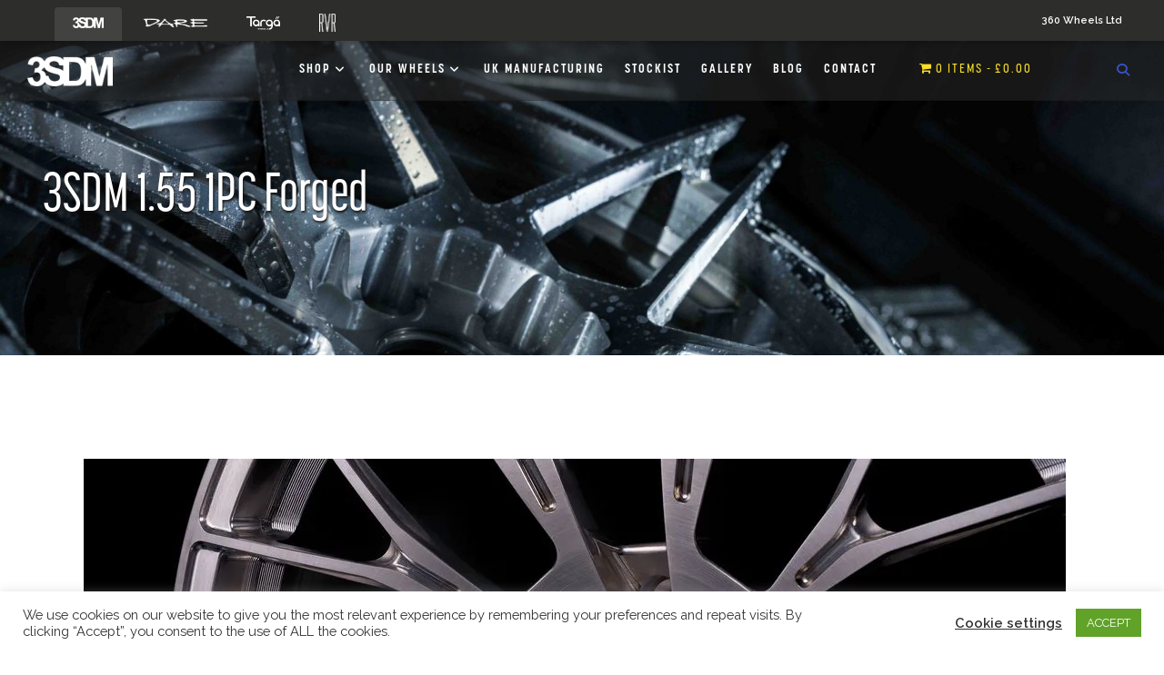

--- FILE ---
content_type: text/html; charset=UTF-8
request_url: https://3sdm-wheels.com/gal/3sdm-1-55-1pc-forgedd/
body_size: 51299
content:
<!DOCTYPE html PUBLIC "-//W3C//DTD XHTML 1.0 Strict//EN"
"http://www.w3.org/TR/xhtml1/DTD/xhtml1-strict.dtd">

<!DOCTYPE html>
<html lang="en-GB">
<head>
	<meta charset="UTF-8">
	<meta name="viewport" content="width=device-width, initial-scale=1">
	<link rel="profile" href="http://gmpg.org/xfn/11">
	<link rel="pingback" href="https://3sdm-wheels.com/xmlrpc.php">
        <link rel="stylesheet" href="https://use.typekit.net/qbe2moq.css">

	<meta name='robots' content='index, follow, max-image-preview:large, max-snippet:-1, max-video-preview:-1' />
<script>window._wca = window._wca || [];</script>

	<!-- This site is optimized with the Yoast SEO Premium plugin v20.2.1 (Yoast SEO v26.7) - https://yoast.com/wordpress/plugins/seo/ -->
	<title>3SDM 1.55 1PC Forged - 3SDM | Street &amp; Forged Alloy Wheels</title>
	<link rel="canonical" href="https://www.3sdm.co.uk/gal/3sdm-1-55-1pc-forgedd/" />
	<meta property="og:locale" content="en_GB" />
	<meta property="og:type" content="article" />
	<meta property="og:title" content="3SDM 1.55 1PC Forged" />
	<meta property="og:description" content="3SDM &#8211; 1.55 1PC Forged Design and Made in England _______________________________________ Photo: @3sdm_media _______________________________________ ⠀⠀⠀⠀⠀⠀⠀ #3sdm #3sdmwheels #3SDMforged #3sdmhoodrats #155 &hellip; Continue reading 3SDM 1.55 1PC Forged" />
	<meta property="og:url" content="https://www.3sdm.co.uk/gal/3sdm-1-55-1pc-forgedd/" />
	<meta property="og:site_name" content="3SDM | Street &amp; Forged Alloy Wheels" />
	<meta property="article:publisher" content="https://www.facebook.com/3SDMWheels/" />
	<meta property="article:modified_time" content="2023-04-24T11:08:25+00:00" />
	<meta property="og:image" content="https://i0.wp.com/www.3sdm.co.uk/wp-content/uploads/2022/10/3SDM-1-55-1PC-ForgedD.jpg?fit=1080%2C608&ssl=1" />
	<meta property="og:image:width" content="1080" />
	<meta property="og:image:height" content="608" />
	<meta property="og:image:type" content="image/jpeg" />
	<meta name="twitter:card" content="summary_large_image" />
	<meta name="twitter:site" content="@3sdmwheels" />
	<meta name="twitter:label1" content="Estimated reading time" />
	<meta name="twitter:data1" content="1 minute" />
	<script type="application/ld+json" class="yoast-schema-graph">{"@context":"https://schema.org","@graph":[{"@type":"WebPage","@id":"https://www.3sdm.co.uk/gal/3sdm-1-55-1pc-forgedd/","url":"https://www.3sdm.co.uk/gal/3sdm-1-55-1pc-forgedd/","name":"3SDM 1.55 1PC Forged - 3SDM | Street &amp; Forged Alloy Wheels","isPartOf":{"@id":"https://www.3sdm.co.uk/#website"},"primaryImageOfPage":{"@id":"https://www.3sdm.co.uk/gal/3sdm-1-55-1pc-forgedd/#primaryimage"},"image":{"@id":"https://www.3sdm.co.uk/gal/3sdm-1-55-1pc-forgedd/#primaryimage"},"thumbnailUrl":"https://i0.wp.com/3sdm-wheels.com/wp-content/uploads/2022/10/3SDM-1-55-1PC-ForgedD.jpg?fit=1080%2C608&ssl=1","datePublished":"2022-10-21T10:00:08+00:00","dateModified":"2023-04-24T11:08:25+00:00","breadcrumb":{"@id":"https://www.3sdm.co.uk/gal/3sdm-1-55-1pc-forgedd/#breadcrumb"},"inLanguage":"en-GB","potentialAction":[{"@type":"ReadAction","target":["https://www.3sdm.co.uk/gal/3sdm-1-55-1pc-forgedd/"]}]},{"@type":"ImageObject","inLanguage":"en-GB","@id":"https://www.3sdm.co.uk/gal/3sdm-1-55-1pc-forgedd/#primaryimage","url":"https://i0.wp.com/3sdm-wheels.com/wp-content/uploads/2022/10/3SDM-1-55-1PC-ForgedD.jpg?fit=1080%2C608&ssl=1","contentUrl":"https://i0.wp.com/3sdm-wheels.com/wp-content/uploads/2022/10/3SDM-1-55-1PC-ForgedD.jpg?fit=1080%2C608&ssl=1","width":1080,"height":608},{"@type":"BreadcrumbList","@id":"https://www.3sdm.co.uk/gal/3sdm-1-55-1pc-forgedd/#breadcrumb","itemListElement":[{"@type":"ListItem","position":1,"name":"Home","item":"https://www.3sdm.co.uk/"},{"@type":"ListItem","position":2,"name":"Insta Media Gallery","item":"https://www.3sdm.co.uk/gal/"},{"@type":"ListItem","position":3,"name":"3SDM 1.55 1PC Forged"}]},{"@type":"WebSite","@id":"https://www.3sdm.co.uk/#website","url":"https://www.3sdm.co.uk/","name":"3SDM | Street &amp; Forged Alloy Wheels","description":"3SDM - The Very Best At Alloy Wheels","publisher":{"@id":"https://www.3sdm.co.uk/#organization"},"potentialAction":[{"@type":"SearchAction","target":{"@type":"EntryPoint","urlTemplate":"https://www.3sdm.co.uk/?s={search_term_string}"},"query-input":{"@type":"PropertyValueSpecification","valueRequired":true,"valueName":"search_term_string"}}],"inLanguage":"en-GB"},{"@type":"Organization","@id":"https://www.3sdm.co.uk/#organization","name":"3SDM","url":"https://www.3sdm.co.uk/","logo":{"@type":"ImageObject","inLanguage":"en-GB","@id":"https://www.3sdm.co.uk/#/schema/logo/image/","url":"https://3sdm.co.uk/wp-content/uploads/2020/04/3SDM.png","contentUrl":"https://3sdm.co.uk/wp-content/uploads/2020/04/3SDM.png","width":467,"height":164,"caption":"3SDM"},"image":{"@id":"https://www.3sdm.co.uk/#/schema/logo/image/"},"sameAs":["https://www.facebook.com/3SDMWheels/","https://x.com/3sdmwheels"]}]}</script>
	<!-- / Yoast SEO Premium plugin. -->


<link rel='dns-prefetch' href='//stats.wp.com' />
<link rel='dns-prefetch' href='//www.googletagmanager.com' />
<link rel='dns-prefetch' href='//fonts.googleapis.com' />
<link rel='dns-prefetch' href='//use.fontawesome.com' />
<link href='https://fonts.gstatic.com' crossorigin rel='preconnect' />
<link rel='preconnect' href='//i0.wp.com' />
<link rel='preconnect' href='//c0.wp.com' />
<link rel="alternate" type="application/rss+xml" title="3SDM | Street &amp; Forged Alloy Wheels &raquo; Feed" href="https://3sdm-wheels.com/feed/" />
<link rel="alternate" title="oEmbed (JSON)" type="application/json+oembed" href="https://3sdm-wheels.com/wp-json/oembed/1.0/embed?url=https%3A%2F%2F3sdm-wheels.com%2Fgal%2F3sdm-1-55-1pc-forgedd%2F" />
<link rel="alternate" title="oEmbed (XML)" type="text/xml+oembed" href="https://3sdm-wheels.com/wp-json/oembed/1.0/embed?url=https%3A%2F%2F3sdm-wheels.com%2Fgal%2F3sdm-1-55-1pc-forgedd%2F&#038;format=xml" />
<style id='wp-img-auto-sizes-contain-inline-css' type='text/css'>
img:is([sizes=auto i],[sizes^="auto," i]){contain-intrinsic-size:3000px 1500px}
/*# sourceURL=wp-img-auto-sizes-contain-inline-css */
</style>
<link rel='stylesheet' id='font-awesome-v4shim-css' href='https://3sdm-wheels.com/wp-content/plugins/toolset-blocks/vendor/toolset/toolset-common/res/lib/font-awesome/css/v4-shims.css?ver=5.13.0' type='text/css' media='screen' />
<link rel='stylesheet' id='font-awesome-css' href='https://3sdm-wheels.com/wp-content/plugins/toolset-blocks/vendor/toolset/toolset-common/res/lib/font-awesome/css/all.css?ver=5.13.0' type='text/css' media='screen' />
<link rel='stylesheet' id='simple_tooltips_style-css' href='https://3sdm-wheels.com/wp-content/plugins/simple-tooltips/zebra_tooltips.css?ver=6.9' type='text/css' media='all' />
<link rel='stylesheet' id='woocommerce_views-block-style-css-css' href='https://3sdm-wheels.com/wp-content/plugins/woocommerce-views/public/css/style.css?ver=3.1.6' type='text/css' media='all' />
<link rel='stylesheet' id='berocket_aapf_widget-style-css' href='https://3sdm-wheels.com/wp-content/plugins/woocommerce-ajax-filters/assets/frontend/css/fullmain.min.css?ver=3.1.9.6' type='text/css' media='all' />
<link rel='stylesheet' id='wp-notification-bars-css' href='https://3sdm-wheels.com/wp-content/plugins/wp-notification-bars/public/css/wp-notification-bars-public.css?ver=1.0.12' type='text/css' media='all' />
<link rel='stylesheet' id='xoo-aff-style-css' href='https://3sdm-wheels.com/wp-content/plugins/waitlist-woocommerce/xoo-form-fields-fw/assets/css/xoo-aff-style.css?ver=1.1' type='text/css' media='all' />
<style id='xoo-aff-style-inline-css' type='text/css'>

.xoo-aff-input-group .xoo-aff-input-icon{
	background-color:  #eee;
	color:  #555;
	max-width: 40px;
	min-width: 40px;
	border: 1px solid  #ccc;
	border-right: 0;
	font-size: 14px;
}
.xoo-aff-group{
	margin-bottom: 30px;
}

.xoo-aff-group input[type="text"], .xoo-aff-group input[type="password"], .xoo-aff-group input[type="email"], .xoo-aff-group input[type="number"], .xoo-aff-group select, , .xoo-aff-group select + .select2{
	background-color: #fff;
	color: #777;
}

.xoo-aff-group input[type="text"]::placeholder, .xoo-aff-group input[type="password"]::placeholder, .xoo-aff-group input[type="email"]::placeholder, .xoo-aff-group input[type="number"]::placeholder, .xoo-aff-group select::placeholder{
	color: #777;
	opacity: 0.7;
}

.xoo-aff-group input[type="text"]:focus, .xoo-aff-group input[type="password"]:focus, .xoo-aff-group input[type="email"]:focus, .xoo-aff-group input[type="number"]:focus, .xoo-aff-group select:focus, , .xoo-aff-group select + .select2:focus{
	background-color: #ededed;
	color: #000;
}



	.xoo-aff-group input[type="text"], .xoo-aff-group input[type="password"], .xoo-aff-group input[type="email"], .xoo-aff-group input[type="number"], .xoo-aff-group select{
		border-bottom-left-radius: 0;
		border-top-left-radius: 0;
	}


/*# sourceURL=xoo-aff-style-inline-css */
</style>
<link rel='stylesheet' id='xoo-aff-font-awesome5-css' href='https://3sdm-wheels.com/wp-content/plugins/waitlist-woocommerce/xoo-form-fields-fw/lib/fontawesome5/css/all.min.css?ver=6.9' type='text/css' media='all' />
<link rel='stylesheet' id='select2-css' href='https://3sdm-wheels.com/wp-content/plugins/woocommerce-ajax-filters/assets/frontend/css/select2.min.css?ver=6.9' type='text/css' media='all' />
<style id='wp-emoji-styles-inline-css' type='text/css'>

	img.wp-smiley, img.emoji {
		display: inline !important;
		border: none !important;
		box-shadow: none !important;
		height: 1em !important;
		width: 1em !important;
		margin: 0 0.07em !important;
		vertical-align: -0.1em !important;
		background: none !important;
		padding: 0 !important;
	}
/*# sourceURL=wp-emoji-styles-inline-css */
</style>
<link rel='stylesheet' id='wp-block-library-css' href='https://c0.wp.com/c/6.9/wp-includes/css/dist/block-library/style.min.css' type='text/css' media='all' />
<style id='global-styles-inline-css' type='text/css'>
:root{--wp--preset--aspect-ratio--square: 1;--wp--preset--aspect-ratio--4-3: 4/3;--wp--preset--aspect-ratio--3-4: 3/4;--wp--preset--aspect-ratio--3-2: 3/2;--wp--preset--aspect-ratio--2-3: 2/3;--wp--preset--aspect-ratio--16-9: 16/9;--wp--preset--aspect-ratio--9-16: 9/16;--wp--preset--color--black: #000000;--wp--preset--color--cyan-bluish-gray: #abb8c3;--wp--preset--color--white: #ffffff;--wp--preset--color--pale-pink: #f78da7;--wp--preset--color--vivid-red: #cf2e2e;--wp--preset--color--luminous-vivid-orange: #ff6900;--wp--preset--color--luminous-vivid-amber: #fcb900;--wp--preset--color--light-green-cyan: #7bdcb5;--wp--preset--color--vivid-green-cyan: #00d084;--wp--preset--color--pale-cyan-blue: #8ed1fc;--wp--preset--color--vivid-cyan-blue: #0693e3;--wp--preset--color--vivid-purple: #9b51e0;--wp--preset--gradient--vivid-cyan-blue-to-vivid-purple: linear-gradient(135deg,rgb(6,147,227) 0%,rgb(155,81,224) 100%);--wp--preset--gradient--light-green-cyan-to-vivid-green-cyan: linear-gradient(135deg,rgb(122,220,180) 0%,rgb(0,208,130) 100%);--wp--preset--gradient--luminous-vivid-amber-to-luminous-vivid-orange: linear-gradient(135deg,rgb(252,185,0) 0%,rgb(255,105,0) 100%);--wp--preset--gradient--luminous-vivid-orange-to-vivid-red: linear-gradient(135deg,rgb(255,105,0) 0%,rgb(207,46,46) 100%);--wp--preset--gradient--very-light-gray-to-cyan-bluish-gray: linear-gradient(135deg,rgb(238,238,238) 0%,rgb(169,184,195) 100%);--wp--preset--gradient--cool-to-warm-spectrum: linear-gradient(135deg,rgb(74,234,220) 0%,rgb(151,120,209) 20%,rgb(207,42,186) 40%,rgb(238,44,130) 60%,rgb(251,105,98) 80%,rgb(254,248,76) 100%);--wp--preset--gradient--blush-light-purple: linear-gradient(135deg,rgb(255,206,236) 0%,rgb(152,150,240) 100%);--wp--preset--gradient--blush-bordeaux: linear-gradient(135deg,rgb(254,205,165) 0%,rgb(254,45,45) 50%,rgb(107,0,62) 100%);--wp--preset--gradient--luminous-dusk: linear-gradient(135deg,rgb(255,203,112) 0%,rgb(199,81,192) 50%,rgb(65,88,208) 100%);--wp--preset--gradient--pale-ocean: linear-gradient(135deg,rgb(255,245,203) 0%,rgb(182,227,212) 50%,rgb(51,167,181) 100%);--wp--preset--gradient--electric-grass: linear-gradient(135deg,rgb(202,248,128) 0%,rgb(113,206,126) 100%);--wp--preset--gradient--midnight: linear-gradient(135deg,rgb(2,3,129) 0%,rgb(40,116,252) 100%);--wp--preset--font-size--small: 13px;--wp--preset--font-size--medium: 20px;--wp--preset--font-size--large: 36px;--wp--preset--font-size--x-large: 42px;--wp--preset--spacing--20: 0.44rem;--wp--preset--spacing--30: 0.67rem;--wp--preset--spacing--40: 1rem;--wp--preset--spacing--50: 1.5rem;--wp--preset--spacing--60: 2.25rem;--wp--preset--spacing--70: 3.38rem;--wp--preset--spacing--80: 5.06rem;--wp--preset--shadow--natural: 6px 6px 9px rgba(0, 0, 0, 0.2);--wp--preset--shadow--deep: 12px 12px 50px rgba(0, 0, 0, 0.4);--wp--preset--shadow--sharp: 6px 6px 0px rgba(0, 0, 0, 0.2);--wp--preset--shadow--outlined: 6px 6px 0px -3px rgb(255, 255, 255), 6px 6px rgb(0, 0, 0);--wp--preset--shadow--crisp: 6px 6px 0px rgb(0, 0, 0);}:where(.is-layout-flex){gap: 0.5em;}:where(.is-layout-grid){gap: 0.5em;}body .is-layout-flex{display: flex;}.is-layout-flex{flex-wrap: wrap;align-items: center;}.is-layout-flex > :is(*, div){margin: 0;}body .is-layout-grid{display: grid;}.is-layout-grid > :is(*, div){margin: 0;}:where(.wp-block-columns.is-layout-flex){gap: 2em;}:where(.wp-block-columns.is-layout-grid){gap: 2em;}:where(.wp-block-post-template.is-layout-flex){gap: 1.25em;}:where(.wp-block-post-template.is-layout-grid){gap: 1.25em;}.has-black-color{color: var(--wp--preset--color--black) !important;}.has-cyan-bluish-gray-color{color: var(--wp--preset--color--cyan-bluish-gray) !important;}.has-white-color{color: var(--wp--preset--color--white) !important;}.has-pale-pink-color{color: var(--wp--preset--color--pale-pink) !important;}.has-vivid-red-color{color: var(--wp--preset--color--vivid-red) !important;}.has-luminous-vivid-orange-color{color: var(--wp--preset--color--luminous-vivid-orange) !important;}.has-luminous-vivid-amber-color{color: var(--wp--preset--color--luminous-vivid-amber) !important;}.has-light-green-cyan-color{color: var(--wp--preset--color--light-green-cyan) !important;}.has-vivid-green-cyan-color{color: var(--wp--preset--color--vivid-green-cyan) !important;}.has-pale-cyan-blue-color{color: var(--wp--preset--color--pale-cyan-blue) !important;}.has-vivid-cyan-blue-color{color: var(--wp--preset--color--vivid-cyan-blue) !important;}.has-vivid-purple-color{color: var(--wp--preset--color--vivid-purple) !important;}.has-black-background-color{background-color: var(--wp--preset--color--black) !important;}.has-cyan-bluish-gray-background-color{background-color: var(--wp--preset--color--cyan-bluish-gray) !important;}.has-white-background-color{background-color: var(--wp--preset--color--white) !important;}.has-pale-pink-background-color{background-color: var(--wp--preset--color--pale-pink) !important;}.has-vivid-red-background-color{background-color: var(--wp--preset--color--vivid-red) !important;}.has-luminous-vivid-orange-background-color{background-color: var(--wp--preset--color--luminous-vivid-orange) !important;}.has-luminous-vivid-amber-background-color{background-color: var(--wp--preset--color--luminous-vivid-amber) !important;}.has-light-green-cyan-background-color{background-color: var(--wp--preset--color--light-green-cyan) !important;}.has-vivid-green-cyan-background-color{background-color: var(--wp--preset--color--vivid-green-cyan) !important;}.has-pale-cyan-blue-background-color{background-color: var(--wp--preset--color--pale-cyan-blue) !important;}.has-vivid-cyan-blue-background-color{background-color: var(--wp--preset--color--vivid-cyan-blue) !important;}.has-vivid-purple-background-color{background-color: var(--wp--preset--color--vivid-purple) !important;}.has-black-border-color{border-color: var(--wp--preset--color--black) !important;}.has-cyan-bluish-gray-border-color{border-color: var(--wp--preset--color--cyan-bluish-gray) !important;}.has-white-border-color{border-color: var(--wp--preset--color--white) !important;}.has-pale-pink-border-color{border-color: var(--wp--preset--color--pale-pink) !important;}.has-vivid-red-border-color{border-color: var(--wp--preset--color--vivid-red) !important;}.has-luminous-vivid-orange-border-color{border-color: var(--wp--preset--color--luminous-vivid-orange) !important;}.has-luminous-vivid-amber-border-color{border-color: var(--wp--preset--color--luminous-vivid-amber) !important;}.has-light-green-cyan-border-color{border-color: var(--wp--preset--color--light-green-cyan) !important;}.has-vivid-green-cyan-border-color{border-color: var(--wp--preset--color--vivid-green-cyan) !important;}.has-pale-cyan-blue-border-color{border-color: var(--wp--preset--color--pale-cyan-blue) !important;}.has-vivid-cyan-blue-border-color{border-color: var(--wp--preset--color--vivid-cyan-blue) !important;}.has-vivid-purple-border-color{border-color: var(--wp--preset--color--vivid-purple) !important;}.has-vivid-cyan-blue-to-vivid-purple-gradient-background{background: var(--wp--preset--gradient--vivid-cyan-blue-to-vivid-purple) !important;}.has-light-green-cyan-to-vivid-green-cyan-gradient-background{background: var(--wp--preset--gradient--light-green-cyan-to-vivid-green-cyan) !important;}.has-luminous-vivid-amber-to-luminous-vivid-orange-gradient-background{background: var(--wp--preset--gradient--luminous-vivid-amber-to-luminous-vivid-orange) !important;}.has-luminous-vivid-orange-to-vivid-red-gradient-background{background: var(--wp--preset--gradient--luminous-vivid-orange-to-vivid-red) !important;}.has-very-light-gray-to-cyan-bluish-gray-gradient-background{background: var(--wp--preset--gradient--very-light-gray-to-cyan-bluish-gray) !important;}.has-cool-to-warm-spectrum-gradient-background{background: var(--wp--preset--gradient--cool-to-warm-spectrum) !important;}.has-blush-light-purple-gradient-background{background: var(--wp--preset--gradient--blush-light-purple) !important;}.has-blush-bordeaux-gradient-background{background: var(--wp--preset--gradient--blush-bordeaux) !important;}.has-luminous-dusk-gradient-background{background: var(--wp--preset--gradient--luminous-dusk) !important;}.has-pale-ocean-gradient-background{background: var(--wp--preset--gradient--pale-ocean) !important;}.has-electric-grass-gradient-background{background: var(--wp--preset--gradient--electric-grass) !important;}.has-midnight-gradient-background{background: var(--wp--preset--gradient--midnight) !important;}.has-small-font-size{font-size: var(--wp--preset--font-size--small) !important;}.has-medium-font-size{font-size: var(--wp--preset--font-size--medium) !important;}.has-large-font-size{font-size: var(--wp--preset--font-size--large) !important;}.has-x-large-font-size{font-size: var(--wp--preset--font-size--x-large) !important;}
/*# sourceURL=global-styles-inline-css */
</style>

<style id='classic-theme-styles-inline-css' type='text/css'>
/*! This file is auto-generated */
.wp-block-button__link{color:#fff;background-color:#32373c;border-radius:9999px;box-shadow:none;text-decoration:none;padding:calc(.667em + 2px) calc(1.333em + 2px);font-size:1.125em}.wp-block-file__button{background:#32373c;color:#fff;text-decoration:none}
/*# sourceURL=/wp-includes/css/classic-themes.min.css */
</style>
<link rel='stylesheet' id='wp-components-css' href='https://c0.wp.com/c/6.9/wp-includes/css/dist/components/style.min.css' type='text/css' media='all' />
<link rel='stylesheet' id='wp-preferences-css' href='https://c0.wp.com/c/6.9/wp-includes/css/dist/preferences/style.min.css' type='text/css' media='all' />
<link rel='stylesheet' id='wp-block-editor-css' href='https://c0.wp.com/c/6.9/wp-includes/css/dist/block-editor/style.min.css' type='text/css' media='all' />
<link rel='stylesheet' id='popup-maker-block-library-style-css' href='https://3sdm-wheels.com/wp-content/plugins/popup-maker/dist/packages/block-library-style.css?ver=dbea705cfafe089d65f1' type='text/css' media='all' />
<link rel='stylesheet' id='mediaelement-css' href='https://c0.wp.com/c/6.9/wp-includes/js/mediaelement/mediaelementplayer-legacy.min.css' type='text/css' media='all' />
<link rel='stylesheet' id='wp-mediaelement-css' href='https://c0.wp.com/c/6.9/wp-includes/js/mediaelement/wp-mediaelement.min.css' type='text/css' media='all' />
<link rel='stylesheet' id='view_editor_gutenberg_frontend_assets-css' href='https://3sdm-wheels.com/wp-content/plugins/toolset-blocks/public/css/views-frontend.css?ver=3.6.21' type='text/css' media='all' />
<style id='view_editor_gutenberg_frontend_assets-inline-css' type='text/css'>
.wpv-sort-list-dropdown.wpv-sort-list-dropdown-style-default > span.wpv-sort-list,.wpv-sort-list-dropdown.wpv-sort-list-dropdown-style-default .wpv-sort-list-item {border-color: #cdcdcd;}.wpv-sort-list-dropdown.wpv-sort-list-dropdown-style-default .wpv-sort-list-item a {color: #444;background-color: #fff;}.wpv-sort-list-dropdown.wpv-sort-list-dropdown-style-default a:hover,.wpv-sort-list-dropdown.wpv-sort-list-dropdown-style-default a:focus {color: #000;background-color: #eee;}.wpv-sort-list-dropdown.wpv-sort-list-dropdown-style-default .wpv-sort-list-item.wpv-sort-list-current a {color: #000;background-color: #eee;}
.wpv-sort-list-dropdown.wpv-sort-list-dropdown-style-default > span.wpv-sort-list,.wpv-sort-list-dropdown.wpv-sort-list-dropdown-style-default .wpv-sort-list-item {border-color: #cdcdcd;}.wpv-sort-list-dropdown.wpv-sort-list-dropdown-style-default .wpv-sort-list-item a {color: #444;background-color: #fff;}.wpv-sort-list-dropdown.wpv-sort-list-dropdown-style-default a:hover,.wpv-sort-list-dropdown.wpv-sort-list-dropdown-style-default a:focus {color: #000;background-color: #eee;}.wpv-sort-list-dropdown.wpv-sort-list-dropdown-style-default .wpv-sort-list-item.wpv-sort-list-current a {color: #000;background-color: #eee;}.wpv-sort-list-dropdown.wpv-sort-list-dropdown-style-grey > span.wpv-sort-list,.wpv-sort-list-dropdown.wpv-sort-list-dropdown-style-grey .wpv-sort-list-item {border-color: #cdcdcd;}.wpv-sort-list-dropdown.wpv-sort-list-dropdown-style-grey .wpv-sort-list-item a {color: #444;background-color: #eeeeee;}.wpv-sort-list-dropdown.wpv-sort-list-dropdown-style-grey a:hover,.wpv-sort-list-dropdown.wpv-sort-list-dropdown-style-grey a:focus {color: #000;background-color: #e5e5e5;}.wpv-sort-list-dropdown.wpv-sort-list-dropdown-style-grey .wpv-sort-list-item.wpv-sort-list-current a {color: #000;background-color: #e5e5e5;}
.wpv-sort-list-dropdown.wpv-sort-list-dropdown-style-default > span.wpv-sort-list,.wpv-sort-list-dropdown.wpv-sort-list-dropdown-style-default .wpv-sort-list-item {border-color: #cdcdcd;}.wpv-sort-list-dropdown.wpv-sort-list-dropdown-style-default .wpv-sort-list-item a {color: #444;background-color: #fff;}.wpv-sort-list-dropdown.wpv-sort-list-dropdown-style-default a:hover,.wpv-sort-list-dropdown.wpv-sort-list-dropdown-style-default a:focus {color: #000;background-color: #eee;}.wpv-sort-list-dropdown.wpv-sort-list-dropdown-style-default .wpv-sort-list-item.wpv-sort-list-current a {color: #000;background-color: #eee;}.wpv-sort-list-dropdown.wpv-sort-list-dropdown-style-grey > span.wpv-sort-list,.wpv-sort-list-dropdown.wpv-sort-list-dropdown-style-grey .wpv-sort-list-item {border-color: #cdcdcd;}.wpv-sort-list-dropdown.wpv-sort-list-dropdown-style-grey .wpv-sort-list-item a {color: #444;background-color: #eeeeee;}.wpv-sort-list-dropdown.wpv-sort-list-dropdown-style-grey a:hover,.wpv-sort-list-dropdown.wpv-sort-list-dropdown-style-grey a:focus {color: #000;background-color: #e5e5e5;}.wpv-sort-list-dropdown.wpv-sort-list-dropdown-style-grey .wpv-sort-list-item.wpv-sort-list-current a {color: #000;background-color: #e5e5e5;}.wpv-sort-list-dropdown.wpv-sort-list-dropdown-style-blue > span.wpv-sort-list,.wpv-sort-list-dropdown.wpv-sort-list-dropdown-style-blue .wpv-sort-list-item {border-color: #0099cc;}.wpv-sort-list-dropdown.wpv-sort-list-dropdown-style-blue .wpv-sort-list-item a {color: #444;background-color: #cbddeb;}.wpv-sort-list-dropdown.wpv-sort-list-dropdown-style-blue a:hover,.wpv-sort-list-dropdown.wpv-sort-list-dropdown-style-blue a:focus {color: #000;background-color: #95bedd;}.wpv-sort-list-dropdown.wpv-sort-list-dropdown-style-blue .wpv-sort-list-item.wpv-sort-list-current a {color: #000;background-color: #95bedd;}
/*# sourceURL=view_editor_gutenberg_frontend_assets-inline-css */
</style>
<style id='font-awesome-svg-styles-default-inline-css' type='text/css'>
.svg-inline--fa {
  display: inline-block;
  height: 1em;
  overflow: visible;
  vertical-align: -.125em;
}
/*# sourceURL=font-awesome-svg-styles-default-inline-css */
</style>
<link rel='stylesheet' id='font-awesome-svg-styles-css' href='https://3sdm-wheels.com/wp-content/uploads/font-awesome/v6.5.1/css/svg-with-js.css' type='text/css' media='all' />
<style id='font-awesome-svg-styles-inline-css' type='text/css'>
   .wp-block-font-awesome-icon svg::before,
   .wp-rich-text-font-awesome-icon svg::before {content: unset;}
/*# sourceURL=font-awesome-svg-styles-inline-css */
</style>
<link rel='stylesheet' id='cr-frontend-css-css' href='https://3sdm-wheels.com/wp-content/plugins/customer-reviews-woocommerce/css/frontend.css?ver=5.96.0' type='text/css' media='all' />
<link rel='stylesheet' id='cookie-law-info-css' href='https://3sdm-wheels.com/wp-content/plugins/cookie-law-info/legacy/public/css/cookie-law-info-public.css?ver=3.3.9.1' type='text/css' media='all' />
<link rel='stylesheet' id='cookie-law-info-gdpr-css' href='https://3sdm-wheels.com/wp-content/plugins/cookie-law-info/legacy/public/css/cookie-law-info-gdpr.css?ver=3.3.9.1' type='text/css' media='all' />
<link rel='stylesheet' id='iconic-wlv-css' href='https://3sdm-wheels.com/wp-content/plugins/iconic-woo-linked-variations-premium/assets/frontend/css/main.css?ver=1.4.1' type='text/css' media='all' />
<link rel='stylesheet' id='fp_rac_enqueue_style_for_swal-css' href='https://3sdm-wheels.com/wp-content/plugins/rac/assets/sweetalert2/sweetalert2.min.css?ver=6.9' type='text/css' media='all' />
<link rel='stylesheet' id='fp_rac_enqueue_css_for_swal-css' href='https://3sdm-wheels.com/wp-content/plugins/rac/assets/sweetalert2/sweetalert2.css?ver=6.9' type='text/css' media='all' />
<link rel='stylesheet' id='wpmenucart-icons-css' href='https://3sdm-wheels.com/wp-content/plugins/woocommerce-menu-bar-cart/assets/css/wpmenucart-icons.min.css?ver=2.14.12' type='text/css' media='all' />
<style id='wpmenucart-icons-inline-css' type='text/css'>
@font-face{font-family:WPMenuCart;src:url(https://3sdm-wheels.com/wp-content/plugins/woocommerce-menu-bar-cart/assets/fonts/WPMenuCart.eot);src:url(https://3sdm-wheels.com/wp-content/plugins/woocommerce-menu-bar-cart/assets/fonts/WPMenuCart.eot?#iefix) format('embedded-opentype'),url(https://3sdm-wheels.com/wp-content/plugins/woocommerce-menu-bar-cart/assets/fonts/WPMenuCart.woff2) format('woff2'),url(https://3sdm-wheels.com/wp-content/plugins/woocommerce-menu-bar-cart/assets/fonts/WPMenuCart.woff) format('woff'),url(https://3sdm-wheels.com/wp-content/plugins/woocommerce-menu-bar-cart/assets/fonts/WPMenuCart.ttf) format('truetype'),url(https://3sdm-wheels.com/wp-content/plugins/woocommerce-menu-bar-cart/assets/fonts/WPMenuCart.svg#WPMenuCart) format('svg');font-weight:400;font-style:normal;font-display:swap}
/*# sourceURL=wpmenucart-icons-inline-css */
</style>
<link rel='stylesheet' id='wpmenucart-css' href='https://3sdm-wheels.com/wp-content/plugins/woocommerce-menu-bar-cart/assets/css/wpmenucart-main.min.css?ver=2.14.12' type='text/css' media='all' />
<link rel='stylesheet' id='woocommerce_views_onsale_badge-css' href='https://3sdm-wheels.com/wp-content/plugins/woocommerce-views/library/toolset/woocommerce-views/res/css/wcviews-onsalebadge.css?ver=3.1.6' type='text/css' media='all' />
<link rel='stylesheet' id='woocommerce-layout-css' href='https://c0.wp.com/p/woocommerce/10.4.3/assets/css/woocommerce-layout.css' type='text/css' media='all' />
<style id='woocommerce-layout-inline-css' type='text/css'>

	.infinite-scroll .woocommerce-pagination {
		display: none;
	}
/*# sourceURL=woocommerce-layout-inline-css */
</style>
<link rel='stylesheet' id='woocommerce-smallscreen-css' href='https://c0.wp.com/p/woocommerce/10.4.3/assets/css/woocommerce-smallscreen.css' type='text/css' media='only screen and (max-width: 768px)' />
<link rel='stylesheet' id='woocommerce-general-css' href='https://c0.wp.com/p/woocommerce/10.4.3/assets/css/woocommerce.css' type='text/css' media='all' />
<style id='woocommerce-inline-inline-css' type='text/css'>
.woocommerce form .form-row .required { visibility: visible; }
/*# sourceURL=woocommerce-inline-inline-css */
</style>
<link rel='stylesheet' id='wp_automatic_gallery_style-css' href='https://3sdm-wheels.com/wp-content/plugins/wp-automatic/css/wp-automatic.css?ver=1.0.0' type='text/css' media='all' />
<link rel='stylesheet' id='wt-smart-coupon-for-woo-css' href='https://3sdm-wheels.com/wp-content/plugins/wt-smart-coupons-for-woocommerce/public/css/wt-smart-coupon-public.css?ver=2.2.7' type='text/css' media='all' />
<link rel='stylesheet' id='xoo-wl-style-css' href='https://3sdm-wheels.com/wp-content/plugins/waitlist-woocommerce/assets/css/xoo-wl-style.css?ver=2.5.2' type='text/css' media='all' />
<style id='xoo-wl-style-inline-css' type='text/css'>

			button.xoo-wl-action-btn{
				background-color: #333;
				color: #fff;
			}
			button.xoo-wl-submit-btn{
				max-width: 300px;
			}
			button.xoo-wl-open-form-btn{
				max-width: 300px;
			}
			.xoo-wl-inmodal{
				max-width: 800px;
				max-height: 600px;
			}
			.xoo-wl-sidebar{
    			background-image: url(https://www.3sdm.co.uk/wp-content/plugins/waitlist-woocommerce/assets/images/popup-sidebar.jpg);
    			min-width: 40%;
    		}
		
				.xoo-wl-modal:before {
				    content: '';
				    display: inline-block;
				    height: 100%;
				    vertical-align: middle;
				    margin-right: -0.25em;
				}
			
/*# sourceURL=xoo-wl-style-inline-css */
</style>
<link rel='stylesheet' id='xoo-wl-fonts-css' href='https://3sdm-wheels.com/wp-content/plugins/waitlist-woocommerce/assets/css/xoo-wl-fonts.css?ver=2.5.2' type='text/css' media='all' />
<link rel='stylesheet' id='woosb-frontend-css' href='https://3sdm-wheels.com/wp-content/plugins/woo-product-bundle-premium/assets/css/frontend.css?ver=6.3.0' type='text/css' media='all' />
<link rel='stylesheet' id='bootstrap-css' href='https://3sdm-wheels.com/wp-content/themes/shapely/assets/css/bootstrap.min.css?ver=6.9' type='text/css' media='all' />
<link rel='stylesheet' id='shapely-fonts-css' href='//fonts.googleapis.com/css?family=Raleway%3A100%2C300%2C400%2C500%2C600%2C700&#038;display=swap&#038;ver=6.9' type='text/css' media='all' />
<link rel='stylesheet' id='flexslider-css' href='https://3sdm-wheels.com/wp-content/plugins/js_composer/assets/lib/vendor/node_modules/flexslider/flexslider.min.css?ver=7.7' type='text/css' media='all' />
<link rel='stylesheet' id='shapely-style-css' href='https://3sdm-wheels.com/wp-content/themes/3sdm/style.css?ver=6.9' type='text/css' media='all' />
<style id='shapely-style-inline-css' type='text/css'>
.posted-on, .cat-links, .byline, .comments-link { clip: rect(1px, 1px, 1px, 1px); height: 1px; position: absolute; overflow: hidden; width: 1px; }
/*# sourceURL=shapely-style-inline-css */
</style>
<link rel='stylesheet' id='shapely-custom-css' href='https://3sdm-wheels.com/wp-content/themes/shapely/assets/css/custom.css?ver=6.9' type='text/css' media='all' />
<link rel='stylesheet' id='owl.carousel-css' href='https://3sdm-wheels.com/wp-content/themes/shapely/assets/js/owl-carousel/owl.carousel.min.css?ver=6.9' type='text/css' media='all' />
<link rel='stylesheet' id='owl.carousel.theme-css' href='https://3sdm-wheels.com/wp-content/themes/shapely/assets/js/owl-carousel/owl.theme.default.css?ver=6.9' type='text/css' media='all' />
<link rel='stylesheet' id='font-awesome-official-css' href='https://use.fontawesome.com/releases/v6.5.1/css/all.css' type='text/css' media='all' integrity="sha384-t1nt8BQoYMLFN5p42tRAtuAAFQaCQODekUVeKKZrEnEyp4H2R0RHFz0KWpmj7i8g" crossorigin="anonymous" />
<link rel='stylesheet' id='dflip-style-css' href='https://3sdm-wheels.com/wp-content/plugins/3d-flipbook-dflip-lite/assets/css/dflip.min.css?ver=2.4.20' type='text/css' media='all' />
<link rel='stylesheet' id='photoswipe-css' href='https://c0.wp.com/p/woocommerce/10.4.3/assets/css/photoswipe/photoswipe.min.css' type='text/css' media='all' />
<link rel='stylesheet' id='photoswipe-default-skin-css' href='https://c0.wp.com/p/woocommerce/10.4.3/assets/css/photoswipe/default-skin/default-skin.min.css' type='text/css' media='all' />
<link rel='stylesheet' id='parent-style-css' href='https://3sdm-wheels.com/wp-content/themes/shapely/style.css?ver=6.9' type='text/css' media='all' />
<link rel='stylesheet' id='child-style-css' href='https://3sdm-wheels.com/wp-content/themes/3sdm/style.css?ver=6.9' type='text/css' media='all' />
<link rel='stylesheet' id='child-menu-style-css' href='https://3sdm-wheels.com/wp-content/themes/3sdm/menu1.css?ver=1760366448' type='text/css' media='all' />
<style id='wc-product-table-head-inline-css' type='text/css'>
.wc-product-table { visibility: hidden; }
/*# sourceURL=wc-product-table-head-inline-css */
</style>
<style id='themecomplete-extra-css-inline-css' type='text/css'>
.woocommerce #content table.cart img.epo-upload-image, .woocommerce table.cart img.epo-upload-image, .woocommerce-page #content table.cart img.epo-upload-image, .woocommerce-page table.cart img.epo-upload-image, .epo-upload-image {max-width: calc(70% - 0.5em)  !important;max-height: none !important;}
.tm-options-totals {
    display: none;
}

.tm-epo-field-label select {
    padding: 10px;
}
/*# sourceURL=themecomplete-extra-css-inline-css */
</style>
<link rel='stylesheet' id='font-awesome-official-v4shim-css' href='https://use.fontawesome.com/releases/v6.5.1/css/v4-shims.css' type='text/css' media='all' integrity="sha384-5Jfdy0XO8+vjCRofsSnGmxGSYjLfsjjTOABKxVr8BkfvlaAm14bIJc7Jcjfq/xQI" crossorigin="anonymous" />
<!--n2css--><script type="text/javascript" src="https://3sdm-wheels.com/wp-content/plugins/toolset-blocks/vendor/toolset/common-es/public/toolset-common-es-frontend.js?ver=175000" id="toolset-common-es-frontend-js"></script>
<script type="text/javascript" src="https://c0.wp.com/c/6.9/wp-includes/js/jquery/jquery.min.js" id="jquery-core-js"></script>
<script type="text/javascript" src="https://c0.wp.com/c/6.9/wp-includes/js/jquery/jquery-migrate.min.js" id="jquery-migrate-js"></script>
<script type="text/javascript" id="cookie-law-info-js-extra">
/* <![CDATA[ */
var Cli_Data = {"nn_cookie_ids":[],"cookielist":[],"non_necessary_cookies":[],"ccpaEnabled":"","ccpaRegionBased":"","ccpaBarEnabled":"","strictlyEnabled":["necessary","obligatoire"],"ccpaType":"gdpr","js_blocking":"","custom_integration":"","triggerDomRefresh":"","secure_cookies":""};
var cli_cookiebar_settings = {"animate_speed_hide":"500","animate_speed_show":"500","background":"#FFF","border":"#b1a6a6c2","border_on":"","button_1_button_colour":"#61a229","button_1_button_hover":"#4e8221","button_1_link_colour":"#fff","button_1_as_button":"1","button_1_new_win":"","button_2_button_colour":"#333","button_2_button_hover":"#292929","button_2_link_colour":"#444","button_2_as_button":"","button_2_hidebar":"","button_3_button_colour":"#3566bb","button_3_button_hover":"#2a5296","button_3_link_colour":"#fff","button_3_as_button":"1","button_3_new_win":"","button_4_button_colour":"#000","button_4_button_hover":"#000000","button_4_link_colour":"#333333","button_4_as_button":"","button_7_button_colour":"#61a229","button_7_button_hover":"#4e8221","button_7_link_colour":"#fff","button_7_as_button":"1","button_7_new_win":"","font_family":"inherit","header_fix":"","notify_animate_hide":"1","notify_animate_show":"","notify_div_id":"#cookie-law-info-bar","notify_position_horizontal":"right","notify_position_vertical":"bottom","scroll_close":"","scroll_close_reload":"","accept_close_reload":"","reject_close_reload":"","showagain_tab":"","showagain_background":"#fff","showagain_border":"#000","showagain_div_id":"#cookie-law-info-again","showagain_x_position":"100px","text":"#333333","show_once_yn":"","show_once":"10000","logging_on":"","as_popup":"","popup_overlay":"1","bar_heading_text":"","cookie_bar_as":"banner","popup_showagain_position":"bottom-right","widget_position":"right"};
var log_object = {"ajax_url":"https://3sdm-wheels.com/wp-admin/admin-ajax.php"};
//# sourceURL=cookie-law-info-js-extra
/* ]]> */
</script>
<script type="text/javascript" src="https://3sdm-wheels.com/wp-content/plugins/cookie-law-info/legacy/public/js/cookie-law-info-public.js?ver=3.3.9.1" id="cookie-law-info-js"></script>
<script type="text/javascript" id="rac_guest_handle-js-extra">
/* <![CDATA[ */
var rac_guest_params = {"console_error":"Not a valid e-mail address","current_lang_code":"en","ajax_url":"https://3sdm-wheels.com/wp-admin/admin-ajax.php","guest_entry":"2b5d8d7639","is_checkout":"","is_shop":"","ajax_add_to_cart":"yes","enable_popup":"no","form_label":"Please enter your Details","first_name":"","email_address_not_valid":"Please Enter your Valid Email Address","enter_email_address":"Please Enter your Email Address","enter_first_name":"Please Enter your First Name","enter_phone_no":"Please Enter your Contact Number","enter_valid_phone_no":"Please Enter valid Contact Number","enter_last_name":"Please Enter your Last Name","cancel_label":"Cancel","add_to_cart_label":"Add to Basket","force_guest":"no","show_guest_name":"","show_guest_contactno":"","force_guest_name":"","force_guest_contactno":"","popup_already_displayed":"no","is_cookie_already_set":"","fp_rac_popup_email":"","fp_rac_first_name":"","fp_rac_last_name":"","fp_rac_phone_no":"","fp_rac_disp_notice_check":"","fp_rac_disp_notice":"Your email will be used for sending Abandoned Cart emails","popup_disp_method":"1","popup_cookie_delay_time":"no","rac_popup_delay_nonce":"d698dbc5d9"};
var custom_css_btn_color = {"popupcolor":"ffffff","confirmbtncolor":"008000","cancelbtncolor":"cc2900","email_placeholder":"Enter your Email Address","fname_placeholder":"Enter your First Name","lname_placeholder":"Enter your Last Name","phone_placeholder":"Enter Your Contact Number"};
//# sourceURL=rac_guest_handle-js-extra
/* ]]> */
</script>
<script type="text/javascript" src="https://3sdm-wheels.com/wp-content/plugins/rac/assets/js/fp-rac-guest-checkout.js?ver=22.0" id="rac_guest_handle-js"></script>
<script type="text/javascript" src="https://3sdm-wheels.com/wp-content/plugins/rac/assets/sweetalert2/sweetalert2.min.js?ver=6.9" id="fp_rac_enqueue_script_for_swal-js"></script>
<script type="text/javascript" src="https://3sdm-wheels.com/wp-content/plugins/rac/assets/js/polyfill/polyfill.min.js?ver=6.9" id="polyfill-js"></script>
<script type="text/javascript" src="https://3sdm-wheels.com/wp-content/plugins/woocommerce-views/library/toolset/woocommerce-views/res/js/wcviews-frontend.js?ver=3.1.6" id="woocommerce_views_frontend_js-js"></script>
<script type="text/javascript" src="https://c0.wp.com/p/woocommerce/10.4.3/assets/js/jquery-blockui/jquery.blockUI.min.js" id="wc-jquery-blockui-js" data-wp-strategy="defer"></script>
<script type="text/javascript" id="wc-add-to-cart-js-extra">
/* <![CDATA[ */
var wc_add_to_cart_params = {"ajax_url":"/wp-admin/admin-ajax.php","wc_ajax_url":"/?wc-ajax=%%endpoint%%","i18n_view_cart":"View basket","cart_url":"https://3sdm-wheels.com/basket/","is_cart":"","cart_redirect_after_add":"no"};
//# sourceURL=wc-add-to-cart-js-extra
/* ]]> */
</script>
<script type="text/javascript" src="https://c0.wp.com/p/woocommerce/10.4.3/assets/js/frontend/add-to-cart.min.js" id="wc-add-to-cart-js" data-wp-strategy="defer"></script>
<script type="text/javascript" src="https://c0.wp.com/p/woocommerce/10.4.3/assets/js/js-cookie/js.cookie.min.js" id="wc-js-cookie-js" defer="defer" data-wp-strategy="defer"></script>
<script type="text/javascript" id="woocommerce-js-extra">
/* <![CDATA[ */
var woocommerce_params = {"ajax_url":"/wp-admin/admin-ajax.php","wc_ajax_url":"/?wc-ajax=%%endpoint%%","i18n_password_show":"Show password","i18n_password_hide":"Hide password"};
//# sourceURL=woocommerce-js-extra
/* ]]> */
</script>
<script type="text/javascript" src="https://c0.wp.com/p/woocommerce/10.4.3/assets/js/frontend/woocommerce.min.js" id="woocommerce-js" defer="defer" data-wp-strategy="defer"></script>
<script type="text/javascript" src="https://3sdm-wheels.com/wp-content/plugins/wp-automatic/js/main-front.js?ver=1.0.1" id="wp_automatic_gallery-js"></script>
<script type="text/javascript" src="https://3sdm-wheels.com/wp-content/plugins/wp-notification-bars/public/js/wp-notification-bars-public.js?ver=1.0.12" id="wp-notification-bars-js"></script>
<script type="text/javascript" id="wt-smart-coupon-for-woo-js-extra">
/* <![CDATA[ */
var WTSmartCouponOBJ = {"ajaxurl":"https://3sdm-wheels.com/wp-admin/admin-ajax.php","wc_ajax_url":"https://3sdm-wheels.com/?wc-ajax=","nonces":{"public":"1beeb45a77","apply_coupon":"c519162952"},"labels":{"please_wait":"Please wait...","choose_variation":"Please choose a variation","error":"Error !!!"},"shipping_method":[],"payment_method":"","is_cart":""};
//# sourceURL=wt-smart-coupon-for-woo-js-extra
/* ]]> */
</script>
<script type="text/javascript" src="https://3sdm-wheels.com/wp-content/plugins/wt-smart-coupons-for-woocommerce/public/js/wt-smart-coupon-public.js?ver=2.2.7" id="wt-smart-coupon-for-woo-js"></script>
<script type="text/javascript" src="https://3sdm-wheels.com/wp-content/plugins/js_composer/assets/js/vendors/woocommerce-add-to-cart.js?ver=7.7" id="vc_woocommerce-add-to-cart-js-js"></script>
<script type="text/javascript" src="https://stats.wp.com/s-202604.js" id="woocommerce-analytics-js" defer="defer" data-wp-strategy="defer"></script>
<script type="text/javascript" src="https://c0.wp.com/p/woocommerce/10.4.3/assets/js/photoswipe/photoswipe.min.js" id="wc-photoswipe-js" defer="defer" data-wp-strategy="defer"></script>
<script type="text/javascript" src="https://c0.wp.com/p/woocommerce/10.4.3/assets/js/photoswipe/photoswipe-ui-default.min.js" id="wc-photoswipe-ui-default-js" defer="defer" data-wp-strategy="defer"></script>

<!-- Google tag (gtag.js) snippet added by Site Kit -->
<!-- Google Analytics snippet added by Site Kit -->
<script type="text/javascript" src="https://www.googletagmanager.com/gtag/js?id=GT-MKR85K6" id="google_gtagjs-js" async></script>
<script type="text/javascript" id="google_gtagjs-js-after">
/* <![CDATA[ */
window.dataLayer = window.dataLayer || [];function gtag(){dataLayer.push(arguments);}
gtag("set","linker",{"domains":["3sdm-wheels.com"]});
gtag("js", new Date());
gtag("set", "developer_id.dZTNiMT", true);
gtag("config", "GT-MKR85K6");
//# sourceURL=google_gtagjs-js-after
/* ]]> */
</script>
<script type="text/javascript" src="https://c0.wp.com/p/woocommerce/10.4.3/assets/js/zoom/jquery.zoom.min.js" id="wc-zoom-js" defer="defer" data-wp-strategy="defer"></script>
<script type="text/javascript" id="wc-single-product-js-extra">
/* <![CDATA[ */
var wc_single_product_params = {"i18n_required_rating_text":"Please select a rating","i18n_rating_options":["1 of 5 stars","2 of 5 stars","3 of 5 stars","4 of 5 stars","5 of 5 stars"],"i18n_product_gallery_trigger_text":"View full-screen image gallery","review_rating_required":"yes","flexslider":{"rtl":false,"animation":"slide","smoothHeight":true,"directionNav":false,"controlNav":"thumbnails","slideshow":false,"animationSpeed":500,"animationLoop":false,"allowOneSlide":false},"zoom_enabled":"1","zoom_options":{"magnify":0.299999999999999988897769753748434595763683319091796875},"photoswipe_enabled":"1","photoswipe_options":{"shareEl":false,"closeOnScroll":false,"history":false,"hideAnimationDuration":0,"showAnimationDuration":0},"flexslider_enabled":"1"};
//# sourceURL=wc-single-product-js-extra
/* ]]> */
</script>
<script type="text/javascript" src="https://c0.wp.com/p/woocommerce/10.4.3/assets/js/frontend/single-product.min.js" id="wc-single-product-js" defer="defer" data-wp-strategy="defer"></script>
<script></script><link rel="https://api.w.org/" href="https://3sdm-wheels.com/wp-json/" /><link rel="alternate" title="JSON" type="application/json" href="https://3sdm-wheels.com/wp-json/wp/v2/gal/12363" /><link rel="EditURI" type="application/rsd+xml" title="RSD" href="https://3sdm-wheels.com/xmlrpc.php?rsd" />
<meta name="generator" content="WordPress 6.9" />
<meta name="generator" content="WooCommerce 10.4.3" />
<link rel='shortlink' href='https://3sdm-wheels.com/?p=12363' />
<link rel="alternate" href="https://www.3sdm.co.uk/gal/3sdm-1-55-1pc-forgedd/" hreflang="x-default" /><meta name="generator" content="Site Kit by Google 1.170.0" /><style>
                .lmp_load_more_button.br_lmp_button_settings .lmp_button:hover {
                    background-color: #9999ff!important;
                    color: #111111!important;
                }
                .lmp_load_more_button.br_lmp_prev_settings .lmp_button:hover {
                    background-color: #9999ff!important;
                    color: #111111!important;
                }li.product.lazy, .berocket_lgv_additional_data.lazy{opacity:0;}</style><style>
        .cr-reviews-rating {
            display: flex;
            justify-content: center;
        }
    </style><style type="text/css">
/*temp code*/

.woocomm/erce div.product p.stock {
    font-size: .92em;
    display: none;
}


.woocommerce #content div.product .woocommerce-tabs ul.tabs li, .woocommerce div.product .woocommerce-tabs ul.tabs li, .woocommerce-page #content div.product .woocommerce-tabs ul.tabs li, .woocommerce-page div.product .woocommerce-tabs ul.tabs li {
    width: 24% !important;
}

@media (max-width: 768px) {
    .woocommerce #content div.product .woocommerce-tabs ul.tabs li, .woocommerce div.product .woocommerce-tabs ul.tabs li, .woocommerce-page #content div.product .woocommerce-tabs ul.tabs li, .woocommerce-page div.product .woocommerce-tabs ul.tabs li {
    width: 48% !important;
        
}
    
    .woocommerce div.product .woocommerce-tabs ul.tabs {
    padding: 0 0 0 0em !important;    
}

}


.woocommerce ul.products li.product .star-rating {
    font-size: .857em;
    justify-self: center;
    margin-top: -18px;
    /* display: none; */
}

.post/-5419 h2.woocommerce-loop-product__title:after {
    content: "Available in USA. More available IN UK SOON";
    display: block;
    margin-top: 10px;
    font-family: 'Raleway';
    font-size: 12px;
    margin-bottom: -20px;
    font-weight: 500;
    text-decoration-line: underline;
}

/*temp code*/


.post-content .entry-header {
    display: none !important;
}


.vc_gitem-post-meta-field-wpcf-construction-type.construction-css.vc_gitem-align-center {
    margin-top: -20px;
}

span.shapely-category {
    display: none;
}

.in-stock-out-stock-filter-shop-sdm li {
    height: 70px;
}

.top-bar-model-select ul {
    border-top: 1px solid #d4d4d4;
    border-bottom: 1px solid #d4d4d4;
}

.top-bar-model-select span.bapf_img_span.h2em.w2em.lazyloaded {
    width: 75px;
    height: 75px;
}

.top-bar-model-select li {
    border: none !important;
}

body.term-wheel .product a img {
    width: 200px !important;
}

.tooltip1 {
    position: relative;
    display: inline-block;
    cursor: pointer;
}

.tooltip1 .tooltiptext1 {
    visibility: hidden;
    width: 250px;
    background-color: #333333;
    color: #fff;
    text-align: center;
    border-radius: 6px;
    padding: 10px;
    
     /* Position the tooltip */

  position: absolute;
  z-index: 1;
  top: 100%;
  left: 50%;
  margin-left: -60px;
    
    opacity: 0;
    transition: opacity 0.5s;
}

.single-cast-wheels .vc_row.wpb_row.vc_inner.vc_row-fluid.vc_row-o-equal-height.vc_row-flex {
    margin-top: -200px;
}

.single-cast-wheels .vc_row.wpb_row.vc_inner.vc_row-fluid.vc_row-o-content-top.vc_row-flex {
    margin-top: -200px;
}

.single-spin-forged .vc_row.wpb_row.vc_inner.vc_row-fluid.vc_row-o-equal-height.vc_row-flex {
    margin-top: -200px;
}

.single-spin-forged .vc_row.wpb_row.vc_inner.vc_row-fluid.vc_row-o-content-top.vc_row-flex {
    margin-top: -200px;
}

.single-classic-wheels .vc_row.wpb_row.vc_inner.vc_row-fluid.vc_row-o-equal-height.vc_row-flex {
    margin-top: -200px;
}

.single-classic-wheels .vc_row.wpb_row.vc_inner.vc_row-fluid.vc_row-o-content-top.vc_row-flex {
    margin-top: -200px;
}


.tooltip1:hover .tooltiptext1 {
  opacity: 1;
}

.tooltip1 .tooltiptext1::after {
  content: " ";
  position: absolute;
  bottom: 100%;  /* At the top of the tooltip */
  left: 16%;
  margin-left: -5px;
  border-width: 5px;
  border-style: solid;
  border-color: transparent transparent black transparent;
}

.tooltip1:hover .tooltiptext1 {
  visibility: visible;
}

div.tooltip1 > p {
    text-decoration: underline !important;
    text-decoration-style: double !important;
}


/*Forged Image pop up fix*/

a.pp_expand {
    display: none !important;
}


@media only screen and (max-width: 480px) { 

    .pp_pic_holder.pp_default { width: 90%!important; left: 5%!important; overflow: hidden; }
    div.pp_default .pp_content_container .pp_left { padding-left: 0!important; }
    div.pp_default .pp_content_container .pp_right { padding-right: 0!important; }
    .pp_content { width: 100%!important; height: auto!important; }
    .pp_fade { width: 100%!important; height: 100%!important; }
    a.pp_expand, a.pp_contract, .pp_hoverContainer, .pp_gallery, .pp_top, .pp_bottom { display: none!important; }
    #pp_full_res img { width: 100%!important; height: auto!important; }
    .pp_details { width: 100%!important; padding-left: 3%; padding-right: 4%; padding-top: 10px; padding-bottom: 10px; background-color: #fff; margin-top: -2px!important; }
    a.pp_close { right: 7%!important; top: 10px!important; }
    #pp_full_res { padding: 5px !important; }

}

/*Forged Image pop up fix*/



/*CART / BASKET VAT/Tax Notice*/

tr.fee > td:after {
    content: "*Your goods are shipped with all taxes & fees prepaid by us. There are no additional fees to be paid or paperwork to be completed";
    display: block;
    font-size: 11px;
    line-height: 12px;
    padding-top: 11px;
}

/* END CART / BASKET VAT/Tax Notice*/



/*Fix For Tool Tip VS-Forged Wheels*/

.Zebra_Tooltip .Zebra_Tooltip_Arrow div {               /* Remove bottom arrow*/
     top: -35px !important;
}

.Zebra_Tooltip .Zebra_Tooltip_Message {                 /*Move tool tip up*/
    top: -35px;
}

a.tooltips {                                             /*Tooltip color + decoration*/
    text-decoration-line: underline;
    text-decoration-style: double;
    color: grey !important;
}
/*END Fix For Tool Tip VS-Forged Wheels*/

/**discounted product red cross out**/

del {
    position: relative;
    display: inline-block;
    text-decoration: none;
    color: red!important;
}
del::before, del::after {
    content: '';
    width: 100%;
    position: absolute;
    right: 0;
    top: 37%;
}
del::before {
    border-bottom: 2px solid red;
    -webkit-transform: skewY(-10deg);
    transform: skewY(-10deg);
}
del::after {
    border-bottom: 2px solid red;
    -webkit-transform: skewY(10deg);
    transform: skewY(10deg);
}

/**END discounted product red cross out**/



/*NEW SHOP 3SDM*/
span.woocommerce-Price-amount.amount {
    display: inline-flex;
}

p.tax-notice {
    display: inline-flex;
}

.woocommerce div.product p.price, .woocommerce div.product span.price {
    display: inline-flex;
}

/*

.post-grid .layer-wrapper img {
    width: 150px;
    margin-left: -10px;
}
*/

#post-grid-13329 .item {
    padding: 0px !important; 
}


/*VS-Forged Page CSS (Product)*/
.product_cat-vs-forged-wheel .vs-forged {
    color: white !important;
    font-size: 0px;
}

.product_cat-vs-forged-wheel .vs-forged:after {
    content: "Made To Order. Lead Time 30-60 Days";
    color: green;
    display: block;
    margin-top: -28px;
    font-size: 17px;
}

div.summary.entry-summary.tc-init > p:nth-child(7):before {
    content: "Price for a complete set of 4 wheels";
    display: revert;
    font-size: 13px;
    color: grey;
    font-weight: 600;
    padding-bottom: 100px !important;
}

/*END VS-Forged Page CSS (Product)*/

tr.order-total > td > strong > span > bdi {
    font-size: 2em !important;
}

.includes_tax span.woocommerce-Price-amount.amount {
    padding-left: 5px;
    padding-right: 5px;
}

small.duty_zero {
    display: inline-flex;
    margin-top: 10px;
    line-height: 14px;
    border: 1px solid;
    padding: 5px;
    font-size: 14px;
    text-align: center;
}

.single-cast-wheels .wc-product-table-wrapper.shapely {
    padding-left: 15%;
    padding-right: 15%;
}

.single-spin-forged .wc-product-table-wrapper.shapely {
    padding-left: 15%;
    padding-right: 15%;
}

.single-classic-wheels .wc-product-table-wrapper.shapely {
    padding-left: 15%;
    padding-right: 15%;
}


button.xoo-wl-action-btn.xoo-wl-open-form-btn.button.btn.xoo-wl-btn-popup {
    background-color: white;
    margin-bottom: 20px;
}

button.xoo-wl-action-btn.xoo-wl-open-form-btn.button.btn.xoo-wl-btn-popup:hover {
    color: white !important;
    background-color: black;
}

button.single_add_to_cart_button.button.alt.disabled.wc-variation-is-unavailable {
    width: 72%;
}

.xoo-wl-sidebar {
    background-image: url(https://www.3sdm.co.uk/wp-content/uploads/2022/08/backgroundboxes3sdm.jpg);
    min-width: 40%;
}

button.xoo-wl-submit-btn.xoo-wl-action-btn.button.btn {
    background-color: white !important;
    border: 3px solid black !important;
}

button.xoo-wl-submit-btn.xoo-wl-action-btn.button.btn:hover {
    color: white;
    background-color: black !important;
}


.woocommerce-cart-form__cart-item.cart_item > td.product-name > div > span > a > img {
    float: left;
    height: 85px !important;
    width: 85px !important;
    margin: 20px;
}

button.button.product_type_simple.add_to_cart_button.ajax_add_to_cart {
    width: 76%;
    margin-top: 20px !important;
    margin-left: 5px;
}

.product-template-default table#shop-page-table th tr {
    border: 1px solid #cacaca;
    padding: 15px;
    width: 84px;
}

.single-product button.single_add_to_cart_button.button.alt.disabled.wc-variation-selection-needed {
    width: 73%;
}

table#shop-page-table {
    margin: 0px auto;
    margin-bottom: 30px;
}

#shop-page-table > tbody > tr {
    text-align: center;
    margin: 1px !important;
    padding: 8px;
    background: #f4f1f1;
    color: black;
    border: 1px solid #e0e0e0e0;
}

#shop-page-table > tbody > tr > th {
    text-align: center;
    margin: 1px !important;
    padding: 8px;
    background: #f4f1f1;
    color: black;
    border: 1px solid #e0e0e0e0;
}



img./attachment-woocommerce_thumbnail.size-woocommerce_thumbnail {
    width: 200px !important;
    image-rendering: -webkit-optimize-contrast;
}

.single-product button.single_add_to_cart_button.button.alt {
    width: 78%;
    top: -8px;
}

.single-product input[type="submit"], button[type="submit"] {
    background-color: #745cf9 !important;
    border: 3px solid #745cf9 !important;
}

ul.tabs.wc-tabs li:hover {
    background-color: #e7cc00 !important;
    color: black !important;
}

/*Vari swatch cross*/

.out_of_stock span.thwvsf-item-span.item-span-text:after {
    transform: rotate(-45deg);
    position: absolute;
    content: " "!important;
    width: 100%;
    height: 1px;
    background: red;
    left: 0;
    right: 0;
    bottom: 0;
    top: 50%;
    visibility: visible;
    opacity: 1;
    border: 0;
    margin: 0!important;
    padding: 0!important;
    min-width: auto;
    -webkit-transform-origin: center;
    transform-origin: center;
    z-index: 2;
}


.out_of_stock span.thwvsf-item-span.item-span-text:before {
    transform: rotate(45deg);
    position: absolute;
    content: " "!important;
    width: 100%;
    height: 1px;
    background: red;
    left: 0;
    right: 0;
    bottom: 0;
    top: 50%;
    visibility: visible;
    opacity: 1;
    border: 0;
    margin: 0!important;
    padding: 0!important;
    min-width: auto;
    -webkit-transform-origin: center;
    transform-origin: center;
    z-index: 2;
}

/*Vari swatch cross*/



/*FILTER*/

.berocket_ajax_filters_toggle.theme-3 {
    background: #ff4e3d;
    height: 100px;
    width: 100px !important;
    line-height: 22px;
    text-align: center;
    border-radius: 100px !important;
    font-weight: 400;
    position: fixed;
    bottom: -8px;
    left: 30px;
    z-index: 99;
    font-size: 18px;
    color: white;
    cursor: pointer;
    padding-top: 24px;
    padding-left: 1px !important;
    box-shadow: 0px 1px 4px 0px #000000d1;
}

.berocket_ajax_filters_toggle.theme-3:before {display:none}

.berocket_ajax_filters_toggle span {

    display: none;
}

.berocket_aapf_widget_selected_filter {
    display: inline-flex;
}

.bapf_sfa_taxonomy ul {
    margin-left: 6px !important;
    padding: 0px !important;
    margin-right: 20px;
    display: inline-flex;
}

.bapf_sfa_taxonomy li {
    background-color: white !important;
}

.bapf_sfa_taxonomy ul li {
    background-color: white !important;
    padding: 1px !important;
    margin: 1px !important;
    display: inline-flex;
}

ul.bapf_sfa_unall {
    margin: 0px;
}

.berocket_aapf_widget_selected_filter ul li {
    background-color: white !important;
    padding: 1px !important;
    margin: 1px !important;
}

.berocket_aapf_widget_selected_area {
    border: 1px solid #d4d4d4;
    padding: 15px;
    height: 62px;
}

.bapf_head h3 {
    margin-bottom: 10px;
    margin-top: 50px !important;
}

div[data-name="Width"] label:after {
    content: "j";
}

div[data-name="Diameter"] label:after {
    content: '"';
}

button.bapf_button.bapf_reset {
    margin-top: 50px;
}

.bapf_ckbox .bapf_body ul > li {
    display: inline-flex;
    margin: 7px !important;
    padding: 10px 10px 6px 10px !important;
    width: 97px;
    border-radius: 4px;
    border: 1px solid grey;
    justify-content: center;
}

.bapf_radio_chck ul li input[type=checkbox]:checked:after {

    border-bottom: 4px solid #f1d824 !important;
    border-right: 4px solid #f1d824 !important;
}

/*FILTER END*/


#primary > ul > .product_cat-wheel > a.woocommerce-LoopProduct-link.woocommerce-loop-product__link > img {
    width: 200px !important;
    padding-top: 28px;
}

embed, img, object {
    display: inline !important;
    vertical-align: middle;
}

#primary > h1 {
    display: none;
}

f/orm.cart {
    display: inline-flex;
}

form.cart {
    display: flex;
    width: 250px;
    flex-wrap: wrap;
    justify-content: center;
    align-content: stretch;
    align-items: stretch;
    margin: 0px auto;
}

button.single_add_to_cart_button.button.alt {
    margin-top: 0.1px !important;
}

.woocommerce-tabs.wc-tabs-wrapper {
    padding-top: 75px;
}

ul.product-categories {
    list-style: none !important;
}

.woocommerce ul.products li.product .price {
    color: #77a464 !important;
    display: block;
    font-weight: 400;
    margin-bottom: 0.5em;
    font-size: .857em !important;
}



#/shop-page-table > tbody > tr > td > p {
 
    margin: 1px !important;
    padding: 8px;   
}

#/shop-page-table > td, tr, th {
    border: 1px solid #e0e0e0;
    border: 1px solid #e0e0e0;
    background-color: whitesmoke;
    padding: 13px;
    text-align: center;

}

.woocommerce div#main {
    width: 90%;
}

body.woocommerce.archive #secondary {
    float: left;
    width: 25%;
    text-align: center;
    padding: 0px 20px 0px 20px;
    right: -32px !important;
    /* border-right: 1px solid #d8d8d8; */
}


.woocommerce ul.products li.product .button {
    margin-top: 1em;
    top: -20px;
    font-size: 15px;
}









*/SHOP SINGLE PAGE*/

.single-product div.product .product_title {
    display: none !important;
}

.woocommerce div.product .product_title {
    clear: none;
    margin-top: 0;
    padding: 0;
    display: none;
}
.single-product .summary.entry-summary {
    text-align: center !important;
}


.single-product div.product-name-shop > p {
    font-size: 30px;
    font-weight: 800;
    color: #494949;
}

.single-product .stock-shop {
    margin-bottom: 30px;
    color: green;
    font-weight: 800;
}

.single-product button.minus.qib-button {
    border-radius: 3px 0px 0px 3px !important;
}

.single-product button.plus.qib-button {
    border-radius: 0px 3px 3px 0px !important;
}
.single-product button.single_add_to_cart_button.button.alt {
    border-radius: 3px !important;
}

.single-product form.cart {
    margin-top: 70px;
}

.wp-post-image {
    max-width: 600px !important;
    max-height: 600px !important;
}


.woocommerce #content div.product .woocommerce-tabs ul.tabs li, .woocommerce div.product .woocommerce-tabs ul.tabs li, .woocommerce-page #content div.product .woocommerce-tabs ul.tabs li, .woocommerce-page div.product .woocommerce-tabs ul.tabs li {
    display: inline-flex;
    width: 30.3%;
    margin: 1px !important;
    text-align: center !important;
    font-size: 1em;
    justify-content: center;
}

.tabs a {
    width: 100%;
}


ul.tabs.wc-tabs li:hover {
    background-color: #6950f3 !important;
    transition-duration: 0.4s;
    cursor: pointer;
}

.woocommerce div.product .woocommerce-tabs ul.tabs li a:hover {
    color: #ebebeb;
}

.woocommerce div.product .woocommerce-tabs ul.tabs li.active a:hover {
    color: #373737;
}


ul.tabs.wc-tabs {
    text-align: center;
}

ul.tabs.wc-tabs li {
    width: 270px;
    background-color: #ffe205 !important;
    color: black !important;
    height: 50px;
    line-height: 32px !important;
}

li#tab-title-additional_information {
    margin: 0px 10px 0px 10px;
}

li#tab-title-attrib_desc_tab {
    margin: 0px 10px 0px 10px;
}

li#tab-title-review_pricing_tab {
    margin: 0px 5px 0px 5px;
}

.woocommerce div.product .woocommerce-tabs ul.tabs li a {
    color: black;
}

.woocommerce div.product .woocommerce-tabs ul.tabs li.active a {
    color: black;
}

.woocommerce div.product .woocommerce-tabs ul.tabs li.active {
    background-color: white !important;
}


.woocommerce div.product .woocommerce-tabs ul.tabs li {
    border: 1px solid #ffe205;
}

li::before {
display:none
}

li::after {
display:none
}

.woocommerce-Tabs-panel #judgeme_product_reviews {
    display: block;
}

div#judgeme_product_reviews {
    display: none;
}


#tab-additional_information > table > tbody > tr.woocommerce-product-attributes-item.woocommerce-product-attributes-item--attribute_pa_width > td > p > a:after {
    content: "j";
}


.single-product aside#secondary {
    display: none;
}

.woocommerce div#main {
    width: 90%;
}


/*MOBILE SHOP*/

@media (max-width: 768px) {
.woocommerce ul.products[class*=columns-] li.product, .woocommerce-page ul.products[class*=columns-] li.product {
    width: 100% !important;
    }
    
    
    
    Mobile
.header-callout {
    height: 273px;
}
    
.product-template-default .header-callout {
    height: 280px;
}

.product-template-default div#main {
    padding-top: 98px;
}


.product-template-default .page-title {
    margin-bottom: 0 !important;
    color: white;
    font-weight: 500;
    font-size: 49px;
    float: left;
}

.product-template-default button.single_add_to_cart_button.button.alt.wp-element-button {
    top: -1px;
}

.woocommerce div.product .woocommerce-tabs ul.tabs li a {
    display: inline-block;
    padding: 0.5em 0;
    font-weight: 700;
    color: #515151;
    text-decoration: none;
    font-size: 13px;
    line-height: 18px;
    width: 69px;
}
    
    #primary > div.bapf_sfilter {
    padding-top: 66px !important;
    margin-bottom: -50px;
    margin-left: -24px !important;
}

.bapf_head h3 {
    margin-bottom: 4px;
    margin-top: -26px !important;
    font-size: 32px;
}

#bapf_19 > div.bapf_body > ul li {
    width: 43%;
}

.bapf_ckbox .bapf_body ul > li {
    width: 28% !important;
}
    
    .woocommerce ul.products[class*=columns-] li.product:nth-child(2n), .woocommerce-page ul.products[class*=columns-] li.product:nth-child(2n) {
        float: left; }
    
    
    li.status-publish.has-post-thumbnail.taxable.shipping-taxable.purchasable {
    margin-left: -11px !important;
    width: 100% !important;
}
    
    .add_to_cart_button:not(#qib_id):not(#qib_id):not(_) {
    margin-top: 26px !important;
}

a.button.product_type_simple {
    margin: -2px;
    max-height: 45px;
}

a.button.product_type_simple.add_to_cart_button.ajax_add_to_cart {
    margin-bottom: -30px !important;
}

div#woocommerce_product_categories-4 {
    margin-top: 10px;
    margin-left: -43px !important;
}

#woocommerce_product_categories-4 > ul > li > ul > li.cat-item {
    display: inline-flex;
    padding: 5px 10px 5px 10px;
    margin: 5px;
    background: #e9e9e9;
    border: 1px solid #e9e9e9;
    border-radius: 41px;
    font-variant: all-small-caps;
}

#woocommerce_product_categories-4 > ul > li > ul > li.cat-item > a {
    /* text-align: center; */
    color: #464545 !important;
    margin-left: 1px;
    display: contents;
}

#woocommerce_product_categories-4 > ul > li.cat-item.cat-item-240.cat-parent > a {
    display: inline;
    padding: 5px 10px 5px 10px;
    background: #e9e9e9;
    border: 1px solid #e9e9e9;
    border-radius: 41px;
    font-variant: all-small-caps;
}
    
    div.row {
    /* margin-right: -15px; */
    /* margin-left: -15px; */
    display: flex !important;
    flex-wrap: wrap;
    max-width: 100%;
}


.woocommerce .woocommerce-result-count {
    margin-top: 75px !important;
    float: right;
}
    
    li.product.type-product.status-publish.has-post-thumbnail.taxable.shipping-taxable.purchasable.product-type-simple {
    clear: both;
    display: grid;
}
    
    .sidebar-footer.col-sm-7 {
    max-width: 350px;
}
    
    div#instagram-feed-widget-2 {
    display: none !important;
}
    
    
    
    
   


    
    body.woocommerce.archive #secondary {
    float: left;
    width: 100% !important;
    order: 1;
    margin-left: -14px
}
    
    #secondary .widget {
    margin-bottom: 18px;
    padding-bottom: 9px;
    margin-left: -54px;
}
    
    .widget .widget-title {
    font-size: 22px;
    line-height: 24px;
    color: #001c28;
    margin-bottom: 5px;
}
    
   div.row {
    margin-right: -15px;
    margin-left: -15px;
    display: flex !important;
    flex-wrap: wrap;
}
}

/*MOBILE SHOP END*/


/*END NEW SHOP 3SDM*/




.boughto-wheel-vehicle-search.form-inline {
    display: none;
}
select.filter-brands {
    display: none;
}

.breadcrumb {
    margin-bottom: 24px;
    display: none;
}

.forged-wheels-template-default img.attachment-shapely-featured.size-shapely-featured.wp-post-image {
    display: none;
}

.forg/ed-wheels-template-default .shapely-content.dropcaps-content {
    margin-top: 372px;
}


.add-to-cart:before {
    content: "In Stock from UK, for US stock please contact us.";
    color: green;
    font-weight: 800;
    display: block;
    font-size: 18px;
    padding-bottom: 10px;
}


@media only screen and (max-width: 750px) {

footer #post-grid-1901 .item {
    margin: 5px;
    padding: 0;
    width: 25%;
    max-height: 94px;
}
    
.home a.btn.btn-lg.btn-filled {
    margin: 0px auto;
    width: 100%;
    }

footer .post-grid .item .layer-media img {
    height: 100px !important;
    }

.page-title {
    padding-top: 92px!important;
    line-height: normal;
}


}

/*---SHOP BACKGROUND--*/

/*---Accessories--*/
.term-240 #content > div > section {
    background-image: url(/wp-content/uploads/2021/07/DSC_2691.jpg)!important;
    background-size: cover;
    background-repeat: no-repeat;
    background-position-y: -446px;
    box-shadow: inset 0 0 0 2000px rgb(147 147 147 / 25%);
}

/*---Caps--*/
.term-225 #content > div > section {
    background-image: url(/wp-content/uploads/2021/07/centre-caps-wide.jpg)!important;
    background-size: cover;
    background-repeat: no-repeat;
    background-position-y: -370px;
    box-shadow: inset 0 0 0 2000px rgb(147 147 147 / 25%);
}

/*---Stickers--*/
.term-230 #content > div > section {
    background-image: url(/wp-content/uploads/2021/07/stickers-blue-wide.jpg)!important;
    background-size: cover;
    background-repeat: no-repeat;
    background-position-y: -370px;
    box-shadow: inset 0 0 0 2000px rgb(147 147 147 / 25%);
}

/*---T-shirt--*/
.term-227 #content > div > section {
    background-image: url(/wp-content/uploads/2021/07/clothing-wide.jpg)!important;
    background-size: cover;
    background-repeat: no-repeat;
    background-position-y: -370px;
    box-shadow: inset 0 0 0 2000px rgb(147 147 147 / 25%);
}

/*---Keyrings--*/
.term-608 #content > div > section {
    background-image: url(/wp-content/uploads/2021/07/keyring-lanyard-wide.jpg)!important;
    background-size: cover;
    background-repeat: no-repeat;
    background-position-y: -338px;
    box-shadow: inset 0 0 0 2000px rgb(147 147 147 / 25%);
}


@media (max-width: 767px) {
    
 /*---Accessories--*/
.term-240 #content > div > section {
    background-position-y: 1px;
}

/*---Caps--*/
.term-225 #content > div > section {
    background-position-y: 22px;
    background-position-x: -40px;
}

/*---Stickers--*/
.term-230 #content > div > section {
    background-position-y: 1px;
}

/*---T-shirt--*/
.term-227 #content > div > section {
    background-position-y: 1px;
}

/*---Keyrings--*/
.term-608 #content > div > section {
    background-position-y: 1px;
}   
    
}

/*---END SHOP BACKGROUND--*/

/*---LOCAL TAX NOTICE--*/
small.includes_tax {
    font-size: 15px;
    display: inline-flex;
    margin-top: 20px;
}
/*---LOCAL TAX NOTICE--*/

#billing_country_field > span > span {z-index: 1;}

tr.woocommerce-product-attributes-item.woocommerce-product-attributes-item--attribute_pa_image-link {
    display: none;
}


button.single_add_to_cart_button.button.alt {
    height: 52px !important;
    margin-top: 7px !important;
}


.jdgm-rev-widg.jdgm-rev-widg {
    display: block;
    clear: both;
    background-color: #fbfbfb;
}

.jdgm-quest, .jdgm-rev {
    border-top: 1px solid #e4e4e4;
}


tr.woocommerce-product-attributes-item.woocommerce-product-attributes-item--dimensions {
    display: none;
}

.author-bio {
    display: none !important;
}

.add_to_cart_button:not(#qib_id):not(#qib_id):not(_) {
    font-size: 15px !important;
}

div.site-info.col-sm-6 {display: none}

#menu-item-2598 > a {
    pointer-events: none;
    cursor: default;
}

#menu-item-1617 > a {
    pointer-events: none;
    cursor: default;
}

.element.element_1.tags {
    display: none;
}


.widget_product_categories ul.product-categories ul {
    list-style: circle !important;
    list-style-position: inside !important;
    padding-top: 20px;
    margin-left: 0px !important;
}


@media only screen and (min-width: 1024px) {
footer #post-grid-1901 .item {
    width: 120px !important;
    height: 120px  !important;
}
footer .post-grid .item .layer-media img {
    height: 120px  !important;
}
}

.flex-direction-nav a.flex-prev:before {
    color: #ead223; !important;
    font-size: 29px !important;
    font-weight: 900 !important;
}

.flex-direction-nav a.flex-next:before {
    color: #ead223; !important;
    font-size: 29px !important;
    font-weight: 900 !important;
}

.socialShares {display:none !important}

#woocommerce_product_categories-4 > ul > li.cat-item.cat-item-379 {display: none !important} 
#woocommerce_product_categories-4 > ul > li.cat-item.cat-item-396 {display: none !important} 
#woocommerce_product_categories-4 > ul > li.cat-item.cat-item-399 {display: none !important} 

.gallery-1 {
    padding-top: 5px;
    padding-left: 10px;
    padding-right: 5px;
}

/*---- MENU  ----*/
.dropdown:after {
    color: white;
    right: 5px !important;
}

.main-navigation .menu > li ul {
    background: rgba(42, 42, 42, 0.5) !important;
       
}

.main-navigation .menu > li > ul li a {
    color: white !important;
}

.main-navigation .dropdown-menu > .active > a, .main-navigation .dropdown-menu > .active > a:focus {
    background-color: transparent;
}

.main-navigation .menu > li ul {
    top: 110%; !important
}


.main-navigation .menu > li > ul li a:hover {
background-color: transparent;
}


.main-navigation .menu > li > ul li a:link {
  background-color: transparent;
}

.main-navigation .menu > li > ul li a:visited {
  background-color: transparent;
}



.main-navigation .menu > li > ul li a:active {
  background-color: transparent;
}


.scrolled .menu > li ul {
    background-color: #2d2d2d !important;
    border-radius: 2px;
    padding: 9px;
}


/*---- MENU END  ----*/




nav {
    background-color: rgba(42, 42, 42, 0.5) !important;
}

.main-navigation .menu > li ul {
    background: #fff;
    border-radius: 2px;
    padding: 9px;
}



#custom_html-15 > h2 {
    margin-left: -17px;
}

#custom_html-15 > div > form > div.boughto-search-input > div:nth-child(6) > div {
    margin-left: 0.01em !important;
}

@media (max-width: 991px) {
.main-navigation .menu > li > ul {
    background-color: #1c1c1c !important;
}
    

    
.woocommerce a.added_to_cart {
    padding-top: 1.5em !important;
}
    
    
    div#custom_html-15 {
    padding: 0px 19px;
}
    
}

.nav-open {
    background-color: #1c1c1c !important;
}


.fa, .fas {
    font-family:'FontAwesome' !important;
    font-weight: 100 !important;
}

.nav-open {
    background-color: lightgrey;
}

.current_page_item a {
    color: #ffe205 !important;
}

.main-navigation .menu > li {
    margin-right: 22px !important;
}

.post-content .entry-content .post-title {display: none;}

.entry-meta {display: none;}

#container-forged-hover {
  overflow: hidden;            /* clip the excess when child gets bigger than parent */
}

#container-forged-hover img {
  display: block;
  transition: transform .4s;   /* smoother zoom */
}
#container-forged-hover:hover img {
  transform: scale(1.2);
  transform-origin: 50% 50%;
}

.forged-wheels-template-default .page-title-section {
    height: 450px;
    background-image: url(/wp-content/uploads/2023/04/3-41-top-banner.jpg);
    background-position-y: -270px;
    background-position-x: center;
    filter: contrast(0.8) grayscale(0.3);
    box-shadow: inset 0em -1px 20px 0px black;
    background-repeat: no-repeat;
    background-attachment: fixed;
    background-size: cover;
}

.forged-wheels-template-default .page-title {
    margin-bottom: 0 !important;
    padding-top: 150px;
    color: white !important;
    font-weight: 900;
    text-shadow: 1px 3px black;
    font-size: 60px;
}

.page-title-section {
    height: 350px;
    padding: 70px 0;
    background-image: url(/wp-content/uploads/2020/04/collection-pictures.jpg);
    top: -70px !important;
    text-shadow: 1px 2px 3px #101010 !important;
    background-size: cover;
}

/*.woocommerce .page-title-section {
    height: 350px;
    padding: 70px 0;
    background-image: url(https://www.3sdm.co.uk/wp-content/uploads/2022/08/backgroundboxes3sdm.jpg) !important;
    top: -70px !important;
    background-size: cover;
}*/

a:active {
  color: #ffe205;
    border:none !important;
}

.shapely-content.dropcaps-content > div.container.body-container
   { margin-top: -480px !important;
}

#masthead {
    z-index: 9;
    position: sticky;
}

.page-title {
    margin-bottom: 0 !important;
    padding-top: 80px;
    color: white !important;
    font-weight: 500;
    font-size: 60px;
}

h1.pagde-title { display: none !important}

.woocommerce #main > header > h1 {display:none}


.parallax-mirror {margin-top:-76px !important;}

nav.fixed.scrolled {
    background-color: #2d2d2d !important;
    top: 45px;
}

.main-navigation {
    padding: 5px 0 !important;
}


#text-5 {
    padding-top: 24px;
}

#post-grid-50 { max-height:410px }

h1, h3, h4, h5, h6, button {
    font-weight: 300;
    font-family: "korolev-compressed", sans-serif !important;
}

h1 {font-size: 50px; text-transform: uppercase; color:#444444; margin-top:0px;}

h2 {font-size:46px; font-weight:300; text-transform:uppercase; color: #2d2d2d !important; font-family: "korolev-compressed", sans-serif !important;}

h3 {letter-spacing:0px;font-size:44px;font-weight:300;margin-top: 0px!important;}

#shapely_home_parallax-3 > section > div > div > div > div > div {
	text-align: left;
    margin-top: 9%;
}

.term-104 .page-title {
    background-image: url(https://i0.wp.com/www.3sdm.co.uk/wp-content/uploads/2016/09/3SDM.png);
    background-repeat: no-repeat;
    background-size: 200px;
    height: 100px;
    font-size: 0px !important;
    left: 45px;
    margin-top: 75px !important;
    filter: drop-shadow(5px 5px 5px #222);
}

.woocommerce .woocommerce-breadcrumb  {display:none !important;}


#custom_html-5 {
    padding: 0px 90px;
    max-width: 1500px;
    margin: 0px auto;
}


#mtsnb-20 > div > div > div > div > div  {
    padding-top: 5px;
}


#mtsnb-20 > div > div > div > div > div.leftmenu {
    float: right;
}

#mtsnb-20 > div > div > div > div > div.menubar {
    float: left;
}

#mtsnb-20 {
 background-color: #373630;
    color: #ffffff;
    width: 101%;
}

#mtsnb-20 > div {
    -webkit-box-shadow: 0 8px 6px -6px black;
    -moz-box-shadow: 0 8px 6px -6px black;
    box-shadow: 0 8px 6px -6px #00000026;
}


@mwedia (min-width: 1200px) {
.container {
    width: 1000px !important;
}
}

@media (max-width: 650px) {
.row {
    margin-right: -15px;
    margin-left: 0px !important;
}
    
    #content {
    margin-top: -63px;
}
    
#mtsnb-20 {
    display: none;
}
    
body.has-mtsnb {
    margin-top: -81px !important;
}    
    
    .page-title {
    margin-bottom: 0 !important;
    color: white;
    font-weight: 500;
    font-size: 60px;
    float: left;
}
    
    .vc_column_container>.vc_column-inner {
    box-sizing: border-box;
    padding-left: 0px !important;
    padding-right: 15px;
    width: 100%;
}
    

    
}




.main-navigation .menu li a {
    display: inline-block;
    vertical-align: middle;
    font-family: "korolev-condensed"!important;
    font-weight: 800;
    font-size: 14px!important;
    color: white;
    letter-spacing: 2px;
    -webkit-transition-duration: 0.4s;
    transition-duration: 0.4s;
}


.main-navigation .menu li a:hover {
    color:#ffe205 !important;
}

#shapely_home_parallax-3 > section > div > div > div > div > div > h1 {
	margin-bottom: -10px;
}

#shapely_home_parallax-3 > section > div > div > div > div > div > div > p {
 	margin-bottom: -15px;   
}

.bg-dark {
    background: #2a2a2a !important;
}

.footer strong {
    color: #ffe205;
}

footer.bg-dark a {
    color: #ffe205;
    padding-right: 3px;
    padding-left:3px;
}


/**SHOP**/

.widget .widget-title {
    font-size: 40px !important;
}

a.button.product_type_simple {
    font-size: 15px;
}


.add_to_cart_button:not(#qib_id):not(#qib_id):not(_) {
    font-size: 15px!important;
    top: -20px;
}


li.product.type-product.status-publish.has-post-thumbnail.taxable.shipping-taxable.purchasable {
    min-height: 515px;
}

.widget_product_categories ul.product-categories {
    list-style: circle;
    list-style-position: inside;
    padding-left: 20px;
    margin-left: -10px;
    margin-right: 5px;
    border-bottom: 1px solid #d8d8d8;
    font-size: 25px;
    line-height: 13px;
    margin-top: 40px;
    padding-bottom: 30px;
}


.woocommerce .widget_layered_nav ul li a, .woocommerce .widget_layered_nav_filters ul li a, .woocommerce.widget ul.cart_list li a, .woocommerce.widget ul.product_list_widget li a, .widget_products .product_list_widget a, .widget_product_categories ul.product-categories li a, .widget_product_tag_cloud .tagcloud a, .widget.widget_archive > div ul li a, .widget.widget_archive ul li a, .widget.widget_categories > div ul li a, .widget.widget_categories ul li a, .widget.widget_meta > div ul li a, .widget.widget_meta ul li a, .widget.widget_pages > div ul li a, .widget.widget_pages ul li a, .widget.widget_nav_menu > div ul li a, .widget.widget_nav_menu ul li a {
    font-size: 16px !important;
    color: #333333 !important;
    transition-duration: 0.2s;
    margin-left: -12px;
    font-weight: 500;
}

.woocommerce .widget_layered_nav ul li a:hover, .woocommerce .widget_layered_nav_filters ul li a:hover, .woocommerce.widget ul.cart_list li a:hover, .woocommerce.widget ul.product_list_widget li a:hover, .widget_products .product_list_widget a:hover, .widget_product_categories ul.product-categories li a:hover, .widget_product_tag_cloud .tagcloud a:hover, .widget.widget_archive > div ul li a:hover, .widget.widget_archive ul li a:hover, .widget.widget_categories > div ul li a:hover, .widget.widget_categories ul li a:hover, .widget.widget_meta > div ul li a:hover, .widget.widget_meta ul li a:hover .widget.widget_pages > div ul li a:hover, .widget.widget_pages ul li a:hover, .widget.widget_nav_menu > div ul li a:hover, .widget.widget_nav_menu ul li a:hover {
    font-size: 16px;
    color: #d1bf33 !important;
    
}

.image-bg .btn.btn-filled:hover, .woocommerce #respond input#submit.alt:hover, .woocommerce a.button.alt:hover, .woocommerce button.button.alt:hover, .woocommerce input.button.alt:hover, .woocommerce #respond input#submit:hover, .woocommerce a.button:hover, .woocommerce button.button:hover, .woocommerce input.button:hover, .image-bg .btn.btn-filled:focus, .woocommerce #respond input#submit.alt:focus, .woocommerce a.button.alt:focus, .woocommerce button.button.alt:focus, .woocommerce input.button.alt:focus, .woocommerce #respond input#submit:focus, .woocommerce a.button:focus, .woocommerce button.button:focus, .woocommerce input.button:focus {
    background: #97c116;
    border-color: #5d47d7;
    color: #fff !important;
}

.woocommerce a.button {
    color: #2d2d2d;
    background-color: #fff;
    border: 1px solid #2d2d2d;
    border-radius: 3px;
    font-family: "korolev-compressed", sans-serif;
    font-weight: 300;
    letter-spacing: 3px;
    font-size: 20px;
    text-transform: uppercase;
    padding: 13px 20px 13px 24px;
}

.woocommerce a.button:visited {
    color: #2d2d2d;
    background-color: #fff;
    border: 1px solid #2d2d2d;
    border-radius: 3px;
    font-family: "korolev-compressed", sans-serif;
    font-weight: 300;
    letter-spacing: 3px;
    font-size: 20px;
    text-transform: uppercase;
    padding: 13px 20px 13px 24px;
}
.woocommerce a.button:hover {color: #fff !important; background-color: #2d2d2d; border: 1px solid #2d2d2d;}
.woocommerce a.button:active {color: #fff !important; background-color: #2d2d2d; border: 1px solid #2d2d2d;}

.woocommerce div.product form.cart .button {color: #000; background-color: #fff; border: 1px solid #000; border-radius: 5px; font-family: "korolev-compressed", sans-serif; font-weight: 300; letter-spacing: 1px; font-size: 18px; text-transform: uppercase;}
.woocommerce div.product form.cart .button:hover {color: #fff; background-color: #FFE206; border: 1px solid #FFE206;}
.woocommerce .quantity .qty {height: 42px;}

.woocommerce #content > section { padding: 5px 0 !important;}

.woocommerce #page > div.footer-callout {margin-top: 96px !important;}

.woocommerce #primary > form > select {
    padding: 12px;
    border-radius: 5px;
}

.woocommerce ul.products li.product .woocommerce-loop-category__title, .woocommerce ul.products li.product .woocommerce-loop-product__title, .woocommerce ul.products li.product h3 {
    padding: .5em 0;
    margin: 0;
    font-size: 1em;
    text-align: center;
}


.woocommerce ul.products li.product .price {
    color: #060606;
    display: block;
    font-weight: 600;
    margin-bottom: .5em;
    font-size: 24px;
    text-align: center;
    font-family: "Open Sans","Helvetica Neue",Helvetica,Arial,sans-serif;
}

.woocommerce ul.products li.product, .woocommerce-page ul.products li.product {
    text-align: center;
}

.woocommerce .woocommerce-result-count {
    margin: 0 0 1em;
    padding-top: 5px;
}

.woocommerce ul.products li.product, .woocommerce-page ul.products li.product {
    text-align: center;
    border: 1px solid #ccc;
    padding-bottom: 20px;
}


.woocommerce #secondary {
    padding-top: 35px;
}

.woocommerce nav.woocommerce-pagination {
    text-align: center;
    background-color: white !important;
}

.pagination span:not( .dots ), .woocommerce-pagination ul.page-numbers span.page-numbers, .woocommerce nav.woocommerce-pagination ul li a:focus, .woocommerce nav.woocommerce-pagination ul li a:hover, .woocommerce nav.woocommerce-pagination ul li span.current {
    background: #ffe205 !important;
    color: #000  !important;
    border-color: #745cf9;
    transition: 0.5s;
}


a.woocommerce-LoopProduct-link.woocommerce-loop-product__link>div.stock {
    color: green;
    font-variant: all-petite-caps;
    font-weight: 700;
    font-size: 19px;
    padding-bottom: 15px;
    padding-top: 10px;
}

a.woocommerce-LoopProduct-link.woocommerce-loop-product__link>div.out-of-stock1 {
    color: red;
    font-variant: all-petite-caps;
    font-weight: 700;
    font-size: 19px;
    padding-bottom: 15px;
    padding-top: 10px;
}

.jdgm-preview-badge .jdgm-star {
    color: #FFD700 !important;
}

.jdgm-widget.jdgm-widget {
    display: block;
    margin-top: -19px;
}

@media (min-width: 768px){
.footer .col-sm-7 {
    width: 100% !important;
        }
    
}

/**SHOP MOBILE **/

@media (max-width: 767px) {
    
    .jdgm-prev-badge__text {
    visibility: hidden;
    display: none;
}
    
    a.wpmenucart-contents {
    padding-left: 1px;
    color: #fae025 !important;
}

    
    a.button.product_type_simple.add_to_cart_button.ajax_add_to_cart {
    left: 13px !important;
    width: 93% !important;
    padding-top: 12px !important;
}
    
    .add_to_cart_button:not(#qib_id):not(#qib_id):not(_) {
    margin-bottom: 21px;
}
    
    .woocommerce ul.products li.product, .woocommerce-page ul.products li.product {
    height: 625px !important;
}

    
    .woocommerce ul.products.columns-3 li.product, .woocommerce-page ul.products.columns-3 li.product  {
    margin-left: 1px !important;
    margin-right: 15px;
}
    
    
    
    .woocommerce div.product form.cart {
    margin-bottom: 2em;
    margin-left: 17px !important;
}
    
    .col-md-8.col-md-offset-2.col-sm-10.col-sm-offset-1.text-center {
    padding-right: 68px !important;
}
    
    form.cart .qib-container+button[type='submit']:not(#qib_id):not(#qib_id), form.cart .qib-container+div:not(#qib_id):not(#qib_id):not(_) {
   margin-left: 0.1px !important;
        float:right;
        margin-right:16px;
}
    
    .col-md-7.col-md-offset-1.col-sm-6.col-sm-offset-1.text-center {
    right: 8px;
}
    
    .woocommerce a.button {
    letter-spacing: 1px;
}


    
.woocommerce div.product p.stock {
    font-size: .92em;
    margin-left: 40%;
    font-size: 16px;
}
    
.woocommerce div.product form.cart {
    margin-bottom: 2em;
}
    
.woocommerce div.product form.cart div.quantity {
    float: left !important;
    margin: 0 4px 0 0;
}
    
a.button.product_type_simple.add_to_cart_button.ajax_add_to_cart {
    font-size: 17px;
}    
    
    a.button.product_type_simple {
    font-size: 18px;
}
    
    .woocommerce-product-details__short-description {
    height: 315px;
}
    
#woocommerce_price_filter-2 {
    display: none;
}
    
.woocommerce div.product div.images img {
    padding-top: 75px !important;
}
    
    
    


.w1oocommerce-error, .woocommerce-info, .woocommerce-message {
    padding: 10px;
    
    }

    .woocommerce-message {
    padding-top: 77px;
}

a.button.wc-forward {
    margin-top: 12px;
}
    
.quantity {
    padding: 0;
    float: none !important;
}    

#woocommerce_product_categories-4 {
    margin-top: -30px;
}

.woocommerce #primary {
    margin-top: -80px !important;
}

#custom_html-8 > h2 {
    margin-left: -25px;
}

.woocommerce ul.products li.product .woocommerce-loop-product__title, .woocommerce ul.products li.product h3 {
    min-height: 83.3px;
}

.woocommerce .col-lg-1, .col-lg-10, .col-lg-11, .col-lg-12, .col-lg-2, .col-lg-3, .col-lg-4, .col-lg-5, .col-lg-6, .col-lg-7, .col-lg-8, .col-lg-9, .col-md-1, .col-md-10, .col-md-11, .col-md-12, .col-md-2, .col-md-3, .col-md-4, .col-md-5, .col-md-6, .col-md-7, .col-md-8, .col-md-9, .col-sm-1, .col-sm-10, .col-sm-11, .col-sm-12, .col-sm-2, .col-sm-3, .col-sm-4, .col-sm-5, .col-sm-6, .col-sm-7, .col-sm-8, .col-sm-9, .col-xs-1, .col-xs-10, .col-xs-11, .col-xs-12, .col-xs-2, .col-xs-3, .col-xs-4, .col-xs-5, .col-xs-6, .col-xs-7, .col-xs-8, .col-xs-9 {
    position: relative;
    min-height: 1px;
    padding-right: 0px;
    padding-left: 0px;
}
    
    .woocommerce #secondary {
    padding-top: 115px;
}
    

.footer br {
    display: block;
}
    

a.button.added::after, .woocommerce button.button.added::after, .woocommerce input.button.added::after {
    margin-left: 1px!important;
    font-size: 13px!important;
}

a.button.product_type_simple.add_to_cart_button.ajax_add_to_cart.added {
    font-size: 14px !important;
}

a.added_to_cart.wc-forward {
    height: 10px;
    margin-left: 0px !important;
}
    
    
  
    

.woocommerce ul.products[class*=columns-] li.product, .woocommerce-page ul.products[class*=columns-] li.product {
    width: 49.4% !important;
    float: left;
    clear: both;
    margin: 0 0 1.992em;
    padding-bottom: 47px;
}
    
    #colophon > div > div:nth-child(1) > div > div:nth-child(2) {
    margin-left: -30%;
}

footer .post-grid .item .layer-media img {
    hieight: 200px !important;
    background-color: black;
    width: 100% !important;
}

footer #custom_html-11 > h2 {
    color: white !important;
    margin-left: 133px;
    padding-bottom: 22px;
}
    
    footer #post-grid-1901 > div.pagination {display:none !important}

.woocommerce a.button.product_type_woosb.add_to_cart_button.ajax_add_to_cart {left: -4px;}


.woocommerce #custom_html-9 > div > div {
    padding-right: 0px !important;
}

.woocommerce #custom_html-8 {
    padding: 0px 25px !important;
}
    
.woocommerce a.button.product_type_variable.add_to_cart_button {
    left: -5px;
}

}


/**boughto**/

.woocommerce .search-dropdown-number {display:none}
.woocommerce .search-dropdown-num  {display:none}

.woocommerce .form-control {
    display: block;
    width: 100%;
    height: 44px !important;
    padding: 10px 10px !important;
    border-radius:2px !important;
    
}

.woocommerce .form-control select:active, select:focus {
    border: 1px solid #ffe205 !important;
    
}

@media (min-width: 768px){

#custom_html-8 > div > form > div.boughto-search-input > div:nth-child(4) > div {
    margin-left: 0;
}
}

#custom_html-8 > h2 {
	line-height: 0.9;
}

#custom_html-8 {
    padding-bottom: 50px;
    border-bottom: 1px solid #d8d8d8;
}

#custom_html-8 > div > form > div.boughto-search-text.form-group > strong {
    font-weight: 500;
    color: #464646;
    font-style: oblique;
}

#woocommerce_price_filter-2 {
    padding-bottom: 50px;
    padding-top:6px !important;
    border-bottom: 1px solid #d8d8d8;
}

.woocommerce ul.products li.product .woocommerce-loop-category__title, .woocommerce ul.products li.product .woocommerce-loop-product__title, .woocommerce ul.products li.product h3 {
    padding: .5em 0;
    margin: 0;
    font-size: 19px !important;
    text-align: center;
    line-height: 1 !important;
    padding-bottom: 35px !important;
}



/**ON SALE**/

#custom_html-9 {
    padding-bottom: 50px;
    padding-top:6px !important;
}


#custom_html-9 > div > div {
    padding-right: 15px;
}

#custom_html-9 > div > div > ul > li  {
    text-align: center;
    border: 2px solid #d3f2d4;
    padding: 20px;
    border-radius: 1px;
}

/**REVIEWS**/
.jdgm-rev__title {
    color: #414141;
}

/**BOUGHTO**/
.post-390 #woocommerce_product_categories-4 {
    margin-top: 50px;
    border-top: 1px solid #d8d8d8;
    padding-top: 50px;
}

.post-390 #custom_html-8 {display:none;}

.post-390 #custom_html-9 { padding-top: 50px !important;}

.post-390 .pagination {
    text-align: center;
    display: block;
    margin-top: 35px;
    margin-left: 25%;
    padding-top: 30px;
    border-bottom: 1px solid #d1cfcf;
    padding-bottom: 15px;
}

.post-390 .next.page-numbers {
    width: auto !important;
    min-width: 32px !important;
    padding-left: 10px;
    padding-right: 10px;
}

#post-390 > div > div.container.body-container > div > div > div > div > div > div > div.boughto-pagination > div > a {
    transition: 0.5s
}

#post-390 > div > div.container.body-container > div > div > div > div > div > div > div.boughto-pagination > div > a:hover {
    transition: 0.5s;
    background: #ffe205 !important;
    color:black !important;
}


.boughto-wheel .more-info .btn, .boughto-featured-wheel .more-info .btn {
    margin-bottom: 0 !important;
    color: #2d2d2d !important;
    background-color: #fff !important;
    border: 1px solid #2d2d2d !important;
    border-radius: 3px !important;
    font-family: "korolev-compressed", sans-serif !important;
    font-weight: 500 !important;
    letter-spacing: 3px !important;
    font-size: 20px !important;
    text-transform: uppercase !important; 
    padding: 5px 20px 5px 24px !important;
}

.boughto-wheel .wheel-price, .boughto-featured-wheel .wheel-price, .wheel-package .wheel-price {
    color: green !important;
}

.boughto-wheel .wheel-brand-name span, .boughto-featured-wheel .wheel-brand-name span {
   
    color: #434343 !important;
}

#post-390 input[type="submit"], button[type="submit"] {
    background: #ffe205 !important;
    border-radius: 0 !important;
    border: 2px solid #ffe205 !important;
    color: black !important;
    font-size: 16px !important;
}


#post-390 .btn, .button {
    border: 2px solid #373636 !important;
    color: #373636 !important;
    
}

#post-390 .btn:hover {
    border: 2px solid #373636 !important;
    color: #ffffff !important;
    background: #141414 !important;
}

/**FOOTER**/

footer #post-grid-1901 .element_1 a {
    font-size: 8px;
    text-align: left;
    line-height: 1;
    display: none;
}

footer #post-grid-1901 > div.pagination {display:none !important}

footer #custom_html-11 > h2 {
    color: white !important;
    margin-left: 133px;
    padding-bottom: 22px;
}


footer .post-grid .item .layer-media img {
    border-radius: 0;
    box-shadow: none;
    height: 95px;
    overflow: hidden;
    object-fit: cover;
    -: ;
    margin-left: -3px;
}

footer #post-grid-1901 .item {
    margin: 5px;
    padding: 0px;
}

footer #colophon > div > div:nth-child(1) > div > div:nth-child(2) {
    float: right;
}

footer #post-grid-1901 .element_0 {
    display: none !important;
}



@media only screen and (min-width: 1024px) {
footer #post-grid-1901 .item {
    width: 160px;
}

}

@media (min-width: 992px) {
footer .col-md-3 {
    width: 50%;
}

}

footer #custom_html-11 > h2 {
    color: white !important;
    margin-left: 155px;
}


footer #post-grid-1901 {
    display: block;
    margin-top: -32px;
}

footer #post-grid-1901 > div.grid-nav-bottom {display: none}

footer #custom_html-11 > div {
    width: 80%;
    float: right;
}

footer .post-grid .grid-items {
    margin-left: 0% !important;
}


/**WOOCOMMERCE**/


/**Catagory hide**/

#woocommerce_product_categories-4 > ul > li.cat-item.cat-item-110 {display:none}
#woocommerce_product_categories-4 > ul > li.cat-item.cat-item-102 {display:none}
#woocommerce_product_categories-4 > ul > li.cat-item.cat-item-111 {display:none}
#woocommerce_product_categories-4 > ul > li.cat-item.cat-item-109 {display:none}


.woocommerce div.product form.cart .variations label {
    font-weight: 700;
    color: black;
    font-size: 14px;
}

.woocommerce div.product form.cart .variations select {
    max-width: 100%;
    min-width: 75%;
    display: inline-block;
    margin-right: 9em !important;
    padding: 5px;
}


.woocommerce .quantity .qty {
    height: 51px  !important;
}


bdi {
    font-size: 39px !important;
}

span.price bdi {
    font-size: 24px !important;
}

.woocommerce div.product p.price, .woocommerce div.product span.price {
    margin-top: 20px;
}


.eachcap {
    font-size: 14px;
}

.woocommerce-page.columns-1 ul.products li.product, .woocommerce.columns-1 ul.products li.product {
    width: 100%;
    margin-right: 0;
    height: 485px;
}



button.button.alt.codedbutton {
    border: 2px solid black !important;
    background-color: white !important;
    border-radius: 3px !important;
    float: left;
    margin-top: 1px !important;
    margin-left: 10px !important;
    width: 101px;
}



button.button.alt.codedbutton:hover {
    background-color: black !important;
}

/***MORE SHOP**/


.woocommerce ul.products.columns-3 li.product, .woocommerce-page ul.products.columns-3 li.product {
    width: 30.75%;
    min-height: 560px !important;
    padding-bottom: 0px !important;
    margin-left: 20px;
    margin-right: 0px !important;
}



.qib-button:not(#qib_id):not(#qib_id) {
    display: none !important;
}

.quantity.buttons_added {
    margin-top: 6px !important;
    margin-right: 3px !important;
    border: 0.5px solid #e2e2e2 !important;
    border-radius: 3px !important;
}


 a.button.product_type_simple.add_to_cart_button.ajax_add_to_cart.loading {
    background-color: #a7e0a7 !important;
}

    a.button.product_type_simple.add_to_cart_button.ajax_add_to_cart.added {
    background-color: #a7e0a7 !important;
}

.woocommerce-product-details__short-description {
    max-height: 300px;
    border-bottom: 1px solid lightgrey;
    border-top: 1px solid lightgray;
    margin-bottom: 10px;
    padding-top: 16px;
    overflow: auto;
    min-height: 210px;
}


.woocommerce.columns-4 {
    padding-top: 40px;
}

#custom_html-22 > div > div > ul {

    padding: 10px 450px 10px 450px;
}

#custom_html-22 > div > div > ul > li.product.type-product.status-publish.has-post-thumbnail.taxable.shipping-taxable {
    text-align: center;
    border: 1px solid #ccc;
    padding: 0px 0px 30px 0px;
    min-height: 484px;
}

#custom_html-22 > h2 {
    text-align: center;
    margin-top: 60px;
}

#custom_html-22 > div > div > ul > li.product.type-product.post-6716.status-publish.last.outofstock.product_cat-accessories.product_cat-stickers.product_tag-3sdm.product_tag-anything.product_tag-anywhere.product_tag-car.product_tag-home.product_tag-stick.product_tag-stickers.product_tag-them.product_tag-window.has-post-thumbnail.taxable.shipping-taxable.purchasable.product-type-variable > a.button.product_type_variable {
    font-size: 15px;
}


a.button.product_type_simple {
    font-size: 15px;
}


.add_to_cart_button:not(#qib_id):not(#qib_id):not(_) {
    font-size: 15px!important;
    top: -20px;
}


li.product.type-product.status-publish.has-post-thumbnail.taxable.shipping-taxable.purchasable {
    min-height: 515px;
}


.term-stickers.term-230.woocommerce .woocommerce-ordering:before {
    content: " Add three or more stickers to basket for a 25% Discount";
    font-size: 20px;
    color: #33624f;
    float: left;
    margin-right: 67px;
    font-weight: 500;
    border: 1px solid black;
    padding: 15px;
    border-radius: 3px;
    margin-bottom: 10px;
}


a.wpmenucart-contents {
    padding-left: 25px;
    color: #fae025 !important;
}



@media only screen and (max-width: 650px) {
    
    .gal-template-default  .entry-content {
    padding-right: 15px;
}

.gal-template-default  div.entry-content > div.shapely-content.dropcaps-content > p:nth-child(1) > a > img {
    margin-top: -100px;
    margin-bottom: -77px;
}

.gal-template-default  div.entry-content > div.shapely-content.dropcaps-content > p {
    text-align: center;
    font-size: 22px;
    line-height: 32px;
}

.gal-template-default  div.entry-content > div.shapely-content.dropcaps-content > div > div > div > div.wpb_text_column.wpb_content_element > div > p  {
    font-size: 23px;
}

.gal-template-default  .shapely-next-prev.row {
    font-size: 18px;
    padding-right: 33px;
}


.gal-template-default  #post-11262 > div.entry-content > div.shapely-content.dropcaps-content > div > div > div > div.wpb_text_column.wpb_content_element > div > p:nth-child(2) > em > span > a
    
}



/****SHOP*****/



body.woocommerce.archive #primary{
  float: right;
  margin-left: 4.347826087%;
  margin-right: 0;
}

@media (min-width: 992px) {
.col-md-8 {
    width: 70%;
}
    
}


.product-template-default #secondary {
    display: none;
}


.term-wheel h3.page-title:before {
    content: "Order Wheels Direct";
    color: white;
    text-shadow: 1px 3px 1px black;
}

.term-wheel h3.page-title:before {
    content: "Order Wheels Direct";
    color: white;
    text-shadow: 1px 3px 1px black;
}
.term-wheel h3.page-title:after {
    content: "Same Day Shipping When Ordered Before 2PM!";
    color: #fae025;
    display: block;
    font-size: 22px;
    text-shadow: 0px 1px 1px black;
    margin-top: 10px;
}

.term-clothing h3.page-title:before {
    content: "Tees & Hoodies";
    color: white;
    text-align: center !important;
    text-shadow: 0px 1px 1px black;
}



/****SHOP END*****/






/********IPAD LANDSCAPE ONLY AND SMALLER*************/

@media only screen and (max-width: 1495px) {
    
    
 .container {
    width: 95%;
}
    
    .main-navigation .container {
    width: 100% !important;
}

.woocommerce ul.products li.first, .woocommerce-page ul.products li.first {
    clear: none !important;
}

.woocommerce ul.products.columns-3 li.product, .woocommerce-page ul.products.columns-3 li.product {
    width: 46%;
}   
    
body.woocommerce.archive #primary {
    width: 65%;
}    
    
    body.archive #secondary {
    width: 30%;
    padding: 0px 50px 0px 0px;
}
    
   
    li.product.type-product.status-publish.last.instock.product_cat-centre-caps.has-post-thumbnail.taxable.shipping-taxable.purchasable.product-type-simple {
    margin-right: 4% !important;
}
    
.related ul.products.columns-4 {
    display: flex;
    justify-content: center;
}

.related li.product {
    float: left;
    padding: 0;
    position: relative;
    width: 25%;
    margin-left: 0;
}
    
    .related li.product.type-product.product-type-simple.last.product_cat-wheel {
    margin-right: 1px !important;
}

.related a.button.disabled {
    margin-top: 28px !important;
}
    
    .related li.product.type-product {
    margin: 0px 10px 0px 10px;
}
    
    #mtsnb-26 {
    width: 102%;
}
    
        button.single_add_to_cart_button.button.alt.disabled.wc-variation-selection-needed {
    float: left;
    width: 72% !important;
    margin-top: 0px !important;
}
    
    button.single_add_to_cart_button.button.alt {
    float: left;
    width: 72% !important;
    margin-top: 0px !important;
}
    
        a.reset_variations {
    display: none !important;
}


} /**END IPAD CONTAINER**/

/********END IPAD ONLY AND SMALLER*************/


/********PHONE LANDSCAPE ONLY AND SMALLER*************/

@media only screen and (max-width: 763px) and (min-width: 420px) {
    
    .woocommerce ul.products[class*=columns-] li.product, .woocommerce-page ul.products[class*=columns-] li.product {
    width: 48% !important;
}
    
    body.archive #secondary {
    float: left;
    width: 100% !important;
    order: 1;
    margin-left: -19px;
    padding-left: 46px !important;
}

.stock, .out-of-stock1, .low-stock {
    margin-top: -1px;
    margin-bottom: 5px;
    font-weight: 400;
}

.has-post-thumbnail.taxable.shipping-taxable.purchasable.product-type-simple {
    min-height: 569.98px;
}

#shop-page-tabl/e th, td {
    line-height: 8px !important;
}

div.product-name > p {
    text-align: center;
}

li.product.type-product {
    margin-right: 1px;
}
    
li.product.type-product.product-type-simple.last.product_cat-wheel {
    margin-right: 1px !important;
}
    
li.product.type-product.product-type-simple.last.product_cat-wheel {
    margin-right: 4% !important;
}

    
#mtsnb-26 {
    width: 103% !important;
}
    
button.module.widget-handle.mobile-toggle.right.visible-sm.visible-xs {
    margin-left: 1px !important;
}
    
li#menu-item-49,li#menu-item-50,li#menu-item-47,li#menu-item-108,li#menu-item-48,li#menu-item-344 {
    border-right: none
}
    
h3.page-title {
    font-size: 46px;
    line-height: 48px;
}
    
    
#colophon > div > div:nth-child(1) > div > div:nth-child(1) {
    display: none;
}
    
     


} /**END PHONE CONTAINER**/



@media only screen and (max-width: 420px) {

body.archive #secondary {
    width: 35%;
    padding: 2px !important;
}
    
    .woocommerce div.product form.cart {
    margin: 0px auto !important;
    padding-top: 30px;
}
    
td.col-stock > p {
    font-size: 9px;
}

td.col-stock > p {
    font-size: 9px;
}

td.col-pa_colour > span {
    height: 30px;
    line-height: 10px;
}

.wc-product-table-controls.wc-product-table-above {
    display: none;
}

.berocket_product_table_compat {
    margin-top: -50px;
}


.single-cast-wheels .wc-product-table-wrapper.shapely {
    padding-left: 5%;
    padding-right: 5%;
}
    
.single-spin-forged .wc-product-table-wrapper.shapely {
    padding-left: 5%;
    padding-right: 5%;
}
    
.single-classic-wheels .wc-product-table-wrapper.shapely {
    padding-left: 5%;
    padding-right: 5%;
}
    
    p.stock.in-stock {
    text-align: center;
    margin-left: 1px !important;
}
    
    section.related.products {
    display: none !important;
}
    
    a.reset_variations {
    display: none !important;
}
    
    .woocommerce-product-details__short-description {
    height: 100% !important;
}
    
    div.woocommerce-product-gallery.woocommerce-product-gallery--with-images.woocommerce-product-gallery--columns-4.images > ol > li > img {
    padding-top: 1px !important;
}
    
    li#menu-item-1617 {
    padding-top: 14px;
}
    
    p.stock.in-stock {
    width: auto !important;
}
 
    
    img.product-thumbnail.product-table-image {
    width: 35px;
}
    table.dataTable tbody th, table.dataTable tbody td {
    border-top: 1px solid #efefef !important;
}


div#shapely_home_parallax-8 {
    height: 850px !important;
}

#shapely_home_parallax-8 > section {
    height: 850px !important;
}

#shapely_home_parallax-8 > section > div > div > div.col-md-4.col-md-offset-1.col-sm-5.col-sm-offset-1 > div > a {
    margi/n-top: 43px;
}


#shapely_home_parallax-6 > section > div > div > div.col-md-4.col-sm-5.mb-xs-24 > div > a {
    margin-bottom: 40px;
}
    
    #shapely_home_parallax-4 > section > div > div > div > div > div > div > h1 {
    margin-top: 1em;
}
    
}

/********END PHONE ONLY AND SMALLER*************/










/******FILTER ACCESSORIES CLEAN UP************/


.term-225 div#woocommerce_layered_nav-5 {
    display: none;
}

.term-225 div#woocommerce_layered_nav-3 {
    display: none;
}

/******END FILTER ACCESSORIES CLEAN UP************/















/*iconic variation selector start*/

li.iconic-wlv-terms__term.iconic-wlv-terms__term--satin-bronze-machined-lip.iconic-wlv-terms__term--instock.iconic-wlv-terms__term--image.iconic-wlv-terms__term--partial-match {
    opacity: 1 !important;
}

ul.iconic-wlv-terms.iconic-wlv-term--buttons {
    display: inline-block;
}


td.label.iconic-wlv-variations__label {
    color: black;
    font-size: 17px;
}

td.value {
    margin-bottom: 15px;
}


.iconic-wlv-terms {
    margin: 3px 0 7px;
    padding: 10px;
    list-style: none none outside;
    overflow: hidden;
}

div.summary.entry-summary > table.variations.iconic-wlv-variations > tbody > tr.iconic-wlv-variations__row.iconic-wlv-variations__row--pa_colour > td.value.iconic-wlv-variations__value {
    margin-bottom: -15px;
}

div.summary.entry-summary > table.variations.iconic-wlv-variations > tbody > tr.iconic-wlv-variations__row.iconic-wlv-variations__row--pa_colour > td.label.iconic-wlv-variations__label > strong:before {
    content: "Step 1: ";
}


div.summary.entry-summary > table.variations.iconic-wlv-variations > tbody > tr.iconic-wlv-variations__row.iconic-wlv-variations__row--pa_c-size > td.label.iconic-wlv-variations__label > strong {
    font-size: 0px !important;
}

div.summary.entry-summary > table.variations.iconic-wlv-variations > tbody > tr.iconic-wlv-variations__row.iconic-wlv-variations__row--pa_c-size > td.label.iconic-wlv-variations__label > strong:before {
    content: "Step 2: Size";
    font-size: 17px;
}


div.summary.entry-summary > table.variations.iconic-wlv-variations > tbody > tr.iconic-wlv-variations__row.iconic-wlv-variations__row--pa_pcd-et > td.label.iconic-wlv-variations__label > strong:before {
    content: "Step 3: ";
}

/*iconic variation selector end*/


p#image-sizes-credit {
    display: none;
}
</style>
        <style type="text/css">
        #fp_rac_guest_email_in_cookie{

}
#fp_rac_guest_fname_in_cookie{

}
#fp_rac_guest_lname_in_cookie{

}
#fp_rac_guest_phoneno_in_cookie{

}        </style>
        	<style>img#wpstats{display:none}</style>
		<!-- Google site verification - Google for WooCommerce -->
<meta name="google-site-verification" content="DWITh3iEdxkHAgV-YxDsVPMvdnpyzLhzDZ00nnlJiJ8" />
<style type="text/css"></style>	<noscript><style>.woocommerce-product-gallery{ opacity: 1 !important; }</style></noscript>
	 <script> window.addEventListener("load",function(){ var c={script:false,link:false}; function ls(s) { if(!['script','link'].includes(s)||c[s]){return;}c[s]=true; var d=document,f=d.getElementsByTagName(s)[0],j=d.createElement(s); if(s==='script'){j.async=true;j.src='https://3sdm-wheels.com/wp-content/plugins/toolset-blocks/vendor/toolset/blocks/public/js/frontend.js?v=1.6.17';}else{ j.rel='stylesheet';j.href='https://3sdm-wheels.com/wp-content/plugins/toolset-blocks/vendor/toolset/blocks/public/css/style.css?v=1.6.17';} f.parentNode.insertBefore(j, f); }; function ex(){ls('script');ls('link')} window.addEventListener("scroll", ex, {once: true}); if (('IntersectionObserver' in window) && ('IntersectionObserverEntry' in window) && ('intersectionRatio' in window.IntersectionObserverEntry.prototype)) { var i = 0, fb = document.querySelectorAll("[class^='tb-']"), o = new IntersectionObserver(es => { es.forEach(e => { o.unobserve(e.target); if (e.intersectionRatio > 0) { ex();o.disconnect();}else{ i++;if(fb.length>i){o.observe(fb[i])}} }) }); if (fb.length) { o.observe(fb[i]) } } }) </script>
	<noscript>
		<link rel="stylesheet" href="https://3sdm-wheels.com/wp-content/plugins/toolset-blocks/vendor/toolset/blocks/public/css/style.css">
	</noscript><meta name="generator" content="Powered by WPBakery Page Builder - drag and drop page builder for WordPress."/>
<link rel="icon" href="https://i0.wp.com/3sdm-wheels.com/wp-content/uploads/2025/10/cropped-favicon.png?fit=32%2C32&#038;ssl=1" sizes="32x32" />
<link rel="icon" href="https://i0.wp.com/3sdm-wheels.com/wp-content/uploads/2025/10/cropped-favicon.png?fit=192%2C192&#038;ssl=1" sizes="192x192" />
<link rel="apple-touch-icon" href="https://i0.wp.com/3sdm-wheels.com/wp-content/uploads/2025/10/cropped-favicon.png?fit=180%2C180&#038;ssl=1" />
<meta name="msapplication-TileImage" content="https://i0.wp.com/3sdm-wheels.com/wp-content/uploads/2025/10/cropped-favicon.png?fit=270%2C270&#038;ssl=1" />
<noscript><style> .wpb_animate_when_almost_visible { opacity: 1; }</style></noscript>
		<!-- Global site tag (gtag.js) - Google Ads: AW-16658838357 - Google for WooCommerce -->
		<script async src="https://www.googletagmanager.com/gtag/js?id=AW-16658838357"></script>
		<script>
			window.dataLayer = window.dataLayer || [];
			function gtag() { dataLayer.push(arguments); }
			gtag( 'consent', 'default', {
				analytics_storage: 'denied',
				ad_storage: 'denied',
				ad_user_data: 'denied',
				ad_personalization: 'denied',
				region: ['AT', 'BE', 'BG', 'HR', 'CY', 'CZ', 'DK', 'EE', 'FI', 'FR', 'DE', 'GR', 'HU', 'IS', 'IE', 'IT', 'LV', 'LI', 'LT', 'LU', 'MT', 'NL', 'NO', 'PL', 'PT', 'RO', 'SK', 'SI', 'ES', 'SE', 'GB', 'CH'],
				wait_for_update: 500,
			} );
			gtag('js', new Date());
			gtag('set', 'developer_id.dOGY3NW', true);
			gtag("config", "AW-16658838357", { "groups": "GLA", "send_page_view": false });		</script>

		<link rel='stylesheet' id='wc-stripe-blocks-checkout-style-css' href='https://3sdm-wheels.com/wp-content/plugins/woocommerce-gateway-stripe/build/upe-blocks.css?ver=5149cca93b0373758856' type='text/css' media='all' />
<link rel='stylesheet' id='berocket_lmp_style-css' href='https://3sdm-wheels.com/wp-content/plugins/load-more-products-for-woocommerce/css/load_products.css?ver=1.2.3.4' type='text/css' media='all' />
<link rel='stylesheet' id='wc-blocks-style-css' href='https://c0.wp.com/p/woocommerce/10.4.3/assets/client/blocks/wc-blocks.css' type='text/css' media='all' />
<link rel='stylesheet' id='post-grid-shortcode-style-css' href='https://3sdm-wheels.com/wp-content/plugins/post-grid/assets/css/post-grid-shortcode-style.css?ver=6.9' type='text/css' media='all' />
<link rel='stylesheet' id='cookie-law-info-table-css' href='https://3sdm-wheels.com/wp-content/plugins/cookie-law-info/legacy/public/css/cookie-law-info-table.css?ver=3.3.9.1' type='text/css' media='all' />
</head>

<body class="wp-singular gal-template-default single single-gal postid-12363 wp-custom-logo wp-theme-shapely wp-child-theme-3sdm theme-shapely multiple-domain-3sdm-wheels-com woocommerce-no-js has-sidebar-right views-template-template-for-insta-media-gallery date-hidden categories-hidden author-hidden comment-hidden wpb-js-composer js-comp-ver-7.7 vc_responsive woocommerce">
<div id="page" class="site">
	<a class="skip-link screen-reader-text" href="#content">Skip to content</a>

	<header id="masthead" class="site-header" role="banner">
		<div class="nav-container">
			<nav  id="site-navigation" class="main-navigation" role="navigation">
				<div class="container nav-bar">
					<div class="flex-row">
						<div class="module left site-title-container">
							<a href="https://3sdm-wheels.com/" class="custom-logo-link" rel="home" itemprop="url"><img width="94" height="33" src="https://i0.wp.com/3sdm-wheels.com/wp-content/uploads/2020/04/3SDM.png?fit=94%2C33&amp;ssl=1" class="custom-logo logo" alt="3SDM | Street &amp; Forged Alloy Wheels" itemprop="logo" decoding="async" srcset="https://i0.wp.com/3sdm-wheels.com/wp-content/uploads/2020/04/3SDM.png?w=467&amp;ssl=1 467w, https://i0.wp.com/3sdm-wheels.com/wp-content/uploads/2020/04/3SDM.png?resize=125%2C44&amp;ssl=1 125w, https://i0.wp.com/3sdm-wheels.com/wp-content/uploads/2020/04/3SDM.png?resize=150%2C53&amp;ssl=1 150w, https://i0.wp.com/3sdm-wheels.com/wp-content/uploads/2020/04/3SDM.png?resize=225%2C79&amp;ssl=1 225w" sizes="(max-width: 94px) 100vw, 94px" /></a>						</div>
						<div class="module widget-handle mobile-toggle right visible-sm visible-xs">
							<i class="fa fa-bars"></i>
						</div>
						<div class="module-group right">
							<div class="module left">
								<div class="collapse navbar-collapse navbar-ex1-collapse"><ul id="menu" class="menu"><li id="menu-item-1617" class="menu-item menu-item-type-post_type menu-item-object-page menu-item-has-children menu-item-1617 dropdown"><a title="Shop" href="https://3sdm-wheels.com/shop/" data-ps2id-api="true">Shop </a><span class="dropdown-toggle shapely-dropdown" data-toggle="dropdown"><i class="fa fa-angle-down" aria-hidden="true"></i></span>
<ul role="menu" class=" dropdown-menu">
	<li id="menu-item-11702" class="menu-item menu-item-type-taxonomy menu-item-object-product_cat menu-item-11702"><a title="Cast Alloy Wheels" href="https://3sdm-wheels.com/shop/wheel/" data-ps2id-api="true">Cast Alloy Wheels</a></li>
	<li id="menu-item-23802" class="menu-item menu-item-type-taxonomy menu-item-object-product_cat menu-item-23802"><a title="Centre Caps" href="https://3sdm-wheels.com/shop/accessories/centre-caps/" data-ps2id-api="true">Centre Caps</a></li>
	<li id="menu-item-9016" class="menu-item menu-item-type-taxonomy menu-item-object-product_cat menu-item-9016"><a title="Clothing" href="https://3sdm-wheels.com/shop/accessories/clothing/" data-ps2id-api="true">Clothing</a></li>
	<li id="menu-item-9019" class="menu-item menu-item-type-taxonomy menu-item-object-product_cat menu-item-9019"><a title="Stickers" href="https://3sdm-wheels.com/shop/accessories/stickers/" data-ps2id-api="true">Stickers</a></li>
	<li id="menu-item-9020" class="menu-item menu-item-type-taxonomy menu-item-object-product_cat menu-item-9020"><a title="Keyrings &amp; Lanyards" href="https://3sdm-wheels.com/shop/accessories/keyrings-lanyards/" data-ps2id-api="true">Keyrings &amp; Lanyards</a></li>
	<li id="menu-item-9021" class="menu-item menu-item-type-taxonomy menu-item-object-product_cat menu-item-9021"><a title="Valves &amp; Fresheners" href="https://3sdm-wheels.com/shop/accessories/valves-fresheners/" data-ps2id-api="true">Valves &amp; Fresheners</a></li>
	<li id="menu-item-9018" class="menu-item menu-item-type-taxonomy menu-item-object-product_cat menu-item-9018"><a title="Sale" href="https://3sdm-wheels.com/shop/accessories/sale/" data-ps2id-api="true">Sale</a></li>
</ul>
</li>
<li id="menu-item-10488" class="menu-item menu-item-type-custom menu-item-object-custom menu-item-has-children menu-item-10488 dropdown"><a title="Our Wheels" href="/" data-ps2id-api="true">Our Wheels </a><span class="dropdown-toggle shapely-dropdown" data-toggle="dropdown"><i class="fa fa-angle-down" aria-hidden="true"></i></span>
<ul role="menu" class=" dropdown-menu">
	<li id="menu-item-14385" class="menu-item menu-item-type-custom menu-item-object-custom menu-item-has-children menu-item-14385 dropdown"><a title="Street" data-ps2id-api="true">Street </a><span class="dropdown-toggle shapely-dropdown" data-toggle="dropdown"><i class="fa fa-angle-down" aria-hidden="true"></i></span>
	<ul role="menu" class=" dropdown-menu">
		<li id="menu-item-10257" class="menu-item menu-item-type-post_type menu-item-object-page menu-item-10257"><a title="1PC Cast &amp; Spin Forged" href="https://3sdm-wheels.com/3sdm-cast-and-spin-forged-alloy-wheels/" data-ps2id-api="true">1PC Cast &#038; Spin Forged</a></li>
		<li id="menu-item-16599" class="menu-item menu-item-type-post_type menu-item-object-page menu-item-16599"><a title="1pc Forged Wheels" href="https://3sdm-wheels.com/1pc-forged-wheels/" data-ps2id-api="true">1pc Forged Wheels</a></li>
		<li id="menu-item-10252" class="menu-item menu-item-type-post_type menu-item-object-page menu-item-10252"><a title="3PC Forged Wheels" href="https://3sdm-wheels.com/3pc-forged-wheels/" data-ps2id-api="true">3PC Forged Wheels</a></li>
	</ul>
</li>
	<li id="menu-item-14386" class="menu-item menu-item-type-custom menu-item-object-custom menu-item-has-children menu-item-14386 dropdown"><a title="Motorsport" data-ps2id-api="true">Motorsport </a><span class="dropdown-toggle shapely-dropdown" data-toggle="dropdown"><i class="fa fa-angle-down" aria-hidden="true"></i></span>
	<ul role="menu" class=" dropdown-menu">
		<li id="menu-item-16544" class="menu-item menu-item-type-post_type menu-item-object-page menu-item-16544"><a title="Formula Cars &#8211; F1, F2, F3 &#038; Historic" href="https://3sdm-wheels.com/formula-cars/" data-ps2id-api="true">Formula Cars &#8211; F1, F2, F3 &#038; Historic</a></li>
		<li id="menu-item-16545" class="menu-item menu-item-type-post_type menu-item-object-page menu-item-16545"><a title="Clubman Track Cars" href="https://3sdm-wheels.com/clubman-track-cars/" data-ps2id-api="true">Clubman Track Cars</a></li>
		<li id="menu-item-16546" class="menu-item menu-item-type-post_type menu-item-object-page menu-item-16546"><a title="Autograss Wheels" href="https://3sdm-wheels.com/autograss-wheels/" data-ps2id-api="true">Autograss Wheels</a></li>
		<li id="menu-item-16605" class="menu-item menu-item-type-post_type menu-item-object-page menu-item-16605"><a title="Closed Wheel Circuit Cars &#8211; Centre Lock" href="https://3sdm-wheels.com/closed-wheel-circuit-cars-centre-lock/" data-ps2id-api="true">Closed Wheel Circuit Cars &#8211; Centre Lock</a></li>
	</ul>
</li>
</ul>
</li>
<li id="menu-item-264" class="menu-item menu-item-type-post_type menu-item-object-page menu-item-264"><a title="UK Manufacturing" href="https://3sdm-wheels.com/forged-wheel-manufacturing/" data-ps2id-api="true">UK Manufacturing</a></li>
<li id="menu-item-279" class="menu-item menu-item-type-post_type menu-item-object-page menu-item-279"><a title="Stockist" href="https://3sdm-wheels.com/stockist/" data-ps2id-api="true">Stockist</a></li>
<li id="menu-item-221" class="menu-item menu-item-type-post_type menu-item-object-page menu-item-221"><a title="Gallery" href="https://3sdm-wheels.com/gallery/" data-ps2id-api="true">Gallery</a></li>
<li id="menu-item-14798" class="menu-item menu-item-type-post_type menu-item-object-page menu-item-14798"><a title="Blog" href="https://3sdm-wheels.com/blog/" data-ps2id-api="true">Blog</a></li>
<li id="menu-item-292" class="menu-item menu-item-type-post_type menu-item-object-page menu-item-292"><a title="Contact" href="https://3sdm-wheels.com/contact/" data-ps2id-api="true">Contact</a></li>
<li class="menu-item wpmenucartli wpmenucart-display-standard menu-item" id="wpmenucartli"><a class="wpmenucart-contents empty-wpmenucart-visible" href="https://3sdm-wheels.com/shop/" title="Start shopping"><i class="wpmenucart-icon-shopping-cart-0" role="img" aria-label="Basket"></i><span class="cartcontents">0 items</span><span class="amount">&pound;0.00</span></a></li></ul></div>							</div>
							<!--end of menu module-->
							<div class="module widget-handle search-widget-handle hidden-xs hidden-sm">
								<div class="search">
									<i class="fa fa-search"></i>
									<span class="title">Site Search</span>
								</div>
								<div class="function">
									<form role="search"  method="get" class="search-form" action="https://3sdm-wheels.com/" method="get" class="search-form" action="https://3sdm-wheels.com/">
		<div class="search-form-wrapper">
			<input type="search" class="search-field" placeholder="Search &hellip;" value="" name="s" />
			<button type="submit" class="search-submit">
				<span class="screen-reader-text">Search</span>
				<i class="fas fa-search" aria-hidden="true"></i>
			</button>
		</div>
	</form>								</div>
							</div>
						</div>
						<!--end of module group-->
					</div>
				</div>
			</nav><!-- #site-navigation -->
		</div>
	</header><!-- #masthead -->
	<div id="content" class="main-container">
					<div class="header-callout">
                		<section class="page-title-section bg-secondary header-image-bg" style="background-image:url(https://www.3sdm.co.uk/wp-content/uploads/2020/04/collection-pictures.jpg)">
			<div class="container">
				<div class="row">
																<div class="col-xs-12">
							<h3 class="page-title" >
								3SDM 1.55 1PC Forged							</h3>
													</div>
										
				</div>
				<!--end of row-->
			</div>
			<!--end of container-->
		</section>
					</div>
		
		<section class="content-area ">
			<div id="main" class="container" role="main">
	<div class="row">
		
		<div id="primary" class="col-md-8 mb-xs-24 sidebar-left">
			<article id="post-12363" class="post-content post-grid-wide post-12363 gal type-gal status-publish has-post-thumbnail hentry category-gal-post tag-1326 tag-3sdm tag-3sdmforged tag-3sdmhoodrats tag-3sdmmedia tag-3sdmwheels tag-audforgedwheels tag-audi tag-cnc tag-forgedwheels tag-handcrafted tag-hurco tag-loweredlifestyle tag-pvw tag-slammedenuff tag-swarf tag-theoffset tag-uk tag-ultimatestance tag-vw tag-wheeldesign">
	<header class="entry-header nolist">
						<a href="https://3sdm-wheels.com/gal/3sdm-1-55-1pc-forgedd/">
			<img width="730" height="350" src="https://i0.wp.com/3sdm-wheels.com/wp-content/uploads/2022/10/3SDM-1-55-1PC-ForgedD.jpg?resize=730%2C350&amp;ssl=1" class="attachment-shapely-featured size-shapely-featured wp-post-image" alt="" />		</a>
		
					<span class="shapely-category">
				<a href="https://3sdm-wheels.com/category/gal-post/">
					Gal Post				</a>
			</span>
			</header><!-- .entry-header -->
	<div class="entry-content">
		
		<div class="entry-meta">
					</div>

					<div class="shapely-content dropcaps-content">
				<div class="container body-container">
<style>
.entry-content {<br />    padding-right: 15px;<br />}</p>
<p>div.entry-content > div.shapely-content.dropcaps-content > p:nth-child(1) > a > img {<br />    margin-top: -100px;<br />    margin-bottom: -77px;<br />}</p>
<p>div.entry-content > div.shapely-content.dropcaps-content > p {<br />    text-align: center;<br />    font-size: 22px;<br />    line-height: 32px;<br />}</p>
<p>div.entry-content > div.shapely-content.dropcaps-content > div > div > div > div.wpb_text_column.wpb_content_element > div > p  {<br />    font-size: 23px;<br />}</p>
<p>.shapely-next-prev.row {<br />    font-size: 18px;<br />    padding-right: 33px;<br />}<br /></style>
<p><br />
<a href="http://instagram.com/p/Cj-Lx_MIA-Z"><img data-recalc-dims="1" decoding="async" src="https://i0.wp.com/3sdm.co.uk/wp-content/uploads/2022/10/3SDM-1-55-1PC-ForgedD.jpg?w=1140&#038;ssl=1" /></a></p>
<p>3SDM &#8211; 1.55 1PC Forged</p>
<p>Design and Made in England<br />
_______________________________________</p>
<p>Photo: @3sdm_media</p>
<p>_______________________________________<br />
⠀⠀⠀⠀⠀⠀⠀<br />
#3sdm #3sdmwheels #3SDMforged #3sdmhoodrats #155 #vw #audi #forgedwheels #theoffset #audforgedwheels #loweredlifestyle #handcrafted #slammedenuff #pvw #swarf #3sdmmedia #wheeldesign #cnc #ultimatestance #uk #hurco<br />
_______________________________________<br />
???? +44 (0)1590 680012 ????????<br />
???? +1 310-299-0935 ????????<br />
???? sales@3sdm.co.uk<br />
_______________________________________</p>

<div class="wpb_column vc_column_container vc_col-sm-12">
<div class="vc_column-inner">
<div class="wpb_wrapper">
<div class="wpb_text_column wpb_content_element ">
<div class="wpb_wrapper">
<p style="text-align: center;"><em><span style="color: #999999;"><a href="http://instagram.com/p/Cj-Lx_MIA-Z">Click to view on instagram</a></span></em></p>
<p style="text-align: center;"><em><span style="color: #999999;"><a href="http://instagram.com/p/Cj-Lx_MIA-Z">Likes: 61</a></span></em></p>
</div>
</div>
<div class="vc_separator wpb_content_element vc_separator_align_center vc_sep_width_30 vc_sep_pos_align_center vc_separator_no_text vc_sep_color_grey vc_custom_1496418298546 vc_custom_1496418298546"></div>
</div>
</div>
</div>
<style>.post-content .entry-header {position: relative; display: none !important;} section, footer {padding: 0px !important;} .page-title {padding-top: 160px !important;}.footer-widget-area {padding-top: 60px;}</style>

</div>			</div>
			</div><!-- .entry-content -->

			<div class="shapely-next-prev row">
			<div class="col-md-6 text-left">
				<div class="wrapper"><span class="fa fa-angle-left"></span> <a href="https://3sdm-wheels.com/gal/3sdm-0-04-x-corrola/" rel="prev">3SDM 0.04 x Corrola</a></div>			</div>
			<div class="col-md-6 text-right">
				<div class="wrapper"><a href="https://3sdm-wheels.com/gal/new-3sdm-0-75-cast-wh-2/" rel="next">NEW 3SDM 0.75 Cast Wheel</a> <span class="fa fa-angle-right"></span></div>			</div>
		</div>

		<div class="shapely-tags"><span class="fa fa-tags"></span><a href="https://3sdm-wheels.com/tag/155/" rel="tag">155</a> <a href="https://3sdm-wheels.com/tag/3sdm/" rel="tag">3sdm</a> <a href="https://3sdm-wheels.com/tag/3sdmforged/" rel="tag">3sdmforged</a> <a href="https://3sdm-wheels.com/tag/3sdmhoodrats/" rel="tag">3sdmhoodrats</a> <a href="https://3sdm-wheels.com/tag/3sdmmedia/" rel="tag">3sdmmedia</a> <a href="https://3sdm-wheels.com/tag/3sdmwheels/" rel="tag">3sdmwheels</a> <a href="https://3sdm-wheels.com/tag/audforgedwheels/" rel="tag">audforgedwheels</a> <a href="https://3sdm-wheels.com/tag/audi/" rel="tag">audi</a> <a href="https://3sdm-wheels.com/tag/cnc/" rel="tag">cnc</a> <a href="https://3sdm-wheels.com/tag/forgedwheels/" rel="tag">forgedwheels</a> <a href="https://3sdm-wheels.com/tag/handcrafted/" rel="tag">handcrafted</a> <a href="https://3sdm-wheels.com/tag/hurco%e2%a0%80%e2%a0%80%e2%a0%80%e2%a0%80%e2%a0%80%e2%a0%80%e2%a0%80/" rel="tag">hurco⠀⠀⠀⠀⠀⠀⠀</a> <a href="https://3sdm-wheels.com/tag/loweredlifestyle/" rel="tag">loweredlifestyle</a> <a href="https://3sdm-wheels.com/tag/pvw/" rel="tag">pvw</a> <a href="https://3sdm-wheels.com/tag/slammedenuff/" rel="tag">slammedenuff</a> <a href="https://3sdm-wheels.com/tag/swarf/" rel="tag">swarf</a> <a href="https://3sdm-wheels.com/tag/theoffset/" rel="tag">theoffset</a> <a href="https://3sdm-wheels.com/tag/uk/" rel="tag">uk</a> <a href="https://3sdm-wheels.com/tag/ultimatestance/" rel="tag">ultimatestance</a> <a href="https://3sdm-wheels.com/tag/vw/" rel="tag">vw</a> <a href="https://3sdm-wheels.com/tag/wheeldesign/" rel="tag">wheeldesign</a></div>
			</article>
		</div><!-- #primary -->
			</div>
	  					<script>
	  						if ( undefined !== window.jQuery ) {
	  							(function($) {
	  								// Look for WCB Blocks.
	  								var WCBBlocks = $('[class*="wp-block-woocommerce-views"]');

	  								if( WCBBlocks.length === 0 ) {
	  									// Remove woocommerce class from body when no WCB block is used.
										// This is required because $we_have_executed_shortcode will be false
										// when the Views Cache is active.
										$("body").removeClass("woocommerce");
									}
	  							})(jQuery);
	  						}
	  					</script>

	  			
</div><!-- #main -->
</section><!-- section -->

<div class="footer-callout">
	</div>

      <div id="post-grid-lazy-13329" class="post-grid-lazy"><img alt="" src="" /></div>
    <script>
      jQuery('#post-grid-lazy-13329').ready(function($) {
        $('#post-grid-lazy-13329').fadeOut();
        $('#post-grid-13329   ').fadeIn();
      })
    </script>
    <style type="text/css">
      #post-grid-13329 {
        display: none;
      }

      .post-grid-lazy {
        text-align: center;
      }
    </style>
    <div data-options='{&quot;id&quot;:&quot;13329&quot;,&quot;lazy_load&quot;:&quot;yes&quot;,&quot;masonry_enable&quot;:&quot;no&quot;,&quot;view_type&quot;:&quot;tiles&quot;}' id="post-grid-13329" class="post-grid tiles">
    


    <div class="grid-items">
      <div class="item item-50458 skin flat even 0 ">
        <div class="layer-wrapper layout-13330">
          <div class=" element_1682513401556"
        id="instagram-footer">
        <div class="element element_1682508238448  thumb ">
                    <a target="_blank" href="https://3sdm-wheels.com/gal/3sdm-0-04-passat-cc-dtiw3p7kl/"><img alt="php"
                    src="https://i0.wp.com/3sdm-wheels.com/wp-content/uploads/2026/01/1768566320_3SDM-004-Passat-CC-DTiW3P7kl.jpg?fit=1440%2C1440&#038;ssl=1" alt=""></a>
            </div>
    <div class="element element_1682511347577  title_link ">
                    <a target="_blank"
                href="https://3sdm-wheels.com/gal/3sdm-0-04-passat-cc-dtiw3p7kl/">3SDM | 0.04 | Passat CC | DTiW3P7kl-</a>
            </div>
    </div>
    </div>
  </div><div class="item item-49248 skin flat odd 1 ">
        <div class="layer-wrapper layout-13330">
          <div class=" element_1682513401556"
        id="instagram-footer">
        <div class="element element_1682508238448  thumb ">
                    <a target="_blank" href="https://3sdm-wheels.com/gal/nsx-lbwk-dtqrntxjoid/"><img alt="php"
                    src="https://i0.wp.com/3sdm-wheels.com/wp-content/uploads/2026/01/1768047479_NSX-LBWK-DTQrntxjoid.jpg?fit=1440%2C1798&#038;ssl=1" alt=""></a>
            </div>
    <div class="element element_1682511347577  title_link ">
                    <a target="_blank"
                href="https://3sdm-wheels.com/gal/nsx-lbwk-dtqrntxjoid/">NSX LBWK   | DTQrntxjoid</a>
            </div>
    </div>
    </div>
  </div><div class="item item-45112 skin flat even 2 ">
        <div class="layer-wrapper layout-13330">
          <div class=" element_1682513401556"
        id="instagram-footer">
        <div class="element element_1682508238448  thumb ">
                    <a target="_blank" href="https://3sdm-wheels.com/gal/14-reasons-to-buy-an-e30-ds0jyujdlhy/"><img alt="php"
                    src="https://i0.wp.com/3sdm-wheels.com/wp-content/uploads/2025/12/1767096418_14-reasons-to-buy-an-e30-DS0JyUjDlhy.jpg?fit=1440%2C1800&#038;ssl=1" alt=""></a>
            </div>
    <div class="element element_1682511347577  title_link ">
                    <a target="_blank"
                href="https://3sdm-wheels.com/gal/14-reasons-to-buy-an-e30-ds0jyujdlhy/">14 reasons to buy an e30 | DS0JyUjDlhy</a>
            </div>
    </div>
    </div>
  </div><div class="item item-44394 skin flat odd 3 ">
        <div class="layer-wrapper layout-13330">
          <div class=" element_1682513401556"
        id="instagram-footer">
        <div class="element element_1682508238448  thumb ">
                    <a target="_blank" href="https://3sdm-wheels.com/gal/a-vw-golf-at-sunset-dsnkpprdeoi/"><img alt="php"
                    src="https://i0.wp.com/3sdm-wheels.com/wp-content/uploads/2025/12/1766750551_a-VW-Golf-at-sunset-DSnKPprDeOi.jpg?fit=640%2C1136&#038;ssl=1" alt=""></a>
            </div>
    <div class="element element_1682511347577  title_link ">
                    <a target="_blank"
                href="https://3sdm-wheels.com/gal/a-vw-golf-at-sunset-dsnkpprdeoi/">a VW Golf at sunset  | DSnKPprDeOi</a>
            </div>
    </div>
    </div>
  </div><div class="item item-44580 skin flat even 4 ">
        <div class="layer-wrapper layout-13330">
          <div class=" element_1682513401556"
        id="instagram-footer">
        <div class="element element_1682508238448  thumb ">
                    <a target="_blank" href="https://3sdm-wheels.com/gal/essen-motor-show-og-dsk0gftjyjd/"><img alt="php"
                    src="https://i0.wp.com/3sdm-wheels.com/wp-content/uploads/2025/12/1766837001_Essen-Motor-Show-OG-DSk0gfTjYjD.jpg?fit=1440%2C1795&#038;ssl=1" alt=""></a>
            </div>
    <div class="element element_1682511347577  title_link ">
                    <a target="_blank"
                href="https://3sdm-wheels.com/gal/essen-motor-show-og-dsk0gftjyjd/">Essen Motor Show OG  | DSk0gfTjYjD</a>
            </div>
    </div>
    </div>
  </div>    </div>
          <style type="text/css">
            .layout-13330 .element_1682513401556 {
                height: 380px;
width:auto;
padding: 0px !important;            }

            .layout-13330 .element_1682513401556:hover {
                opacity: 0.7;
transition: .5s ease;            }

                    </style>
        <style type="text/css">
        .layout-13330 .element_1682508238448 {
            overflow: hidden;
            margin: 0px;
                    }

        .layout-13330 .element_1682508238448 img {
            max-width: 100%;
            height: auto;
        }

        @media only screen and (min-width: 1024px) {
            .layout-13330 .element_1682508238448 {
                            }
        }

        @media only screen and (min-width: 768px) and (max-width: 1023px) {
            .layout-13330 .element_1682508238448 {
                            }
        }

        @media only screen and (min-width: 0px) and (max-width: 767px) {
            .layout-13330 .element_1682508238448 {
                            }
        }
    </style>
    <style type="text/css">
        .layout-13330 .element_1682511347577 {
            color: #ffffff;
            font-size: 20px;
            font-family: korolev-compressed;
            text-align: center;
            margin-top: -10%;
font-weight: 600;        }

        .layout-13330 .element_1682511347577 a {
            color: #ffffff;
            font-size: 20px;
            font-family: korolev-compressed;
                    }
    </style>
      <style type="text/css">
      .post-grid .layer-wrapper:before {
	display:none !important;}    </style>
      <script>
          </script>
    <style type="text/css">
    #post-grid-13329 {
      overflow: hidden;
      box-sizing: border-box;
          }

    .post-grid .layer-wrapper {
      position: relative;
      overflow: hidden;
    }

    .post-grid .layer-wrapper:before {
      padding-top: 100% !important;
      content: "";
      box-sizing: inherit;
      display: block;
      overflow: hidden;
    }

    .layer-media {
      overflow: hidden;
      position: absolute;
      top: 0;
      left: 0;
      width: 100% !important;
      height: 100% !important;
    }

    .element-media,
    .thumb,
    .thumb_link {
      width: 100% !important;
      height: 100% !important;
    }

    .post-grid .layer-wrapper img {
      width: 100% !important;
      height: 100% !important;
      object-fit: cover;
    }

    #post-grid-13329 .grid-items {
      box-sizing: border-box;
      display: flex;
      flex-wrap: wrap;
    }

    #post-grid-13329 .item {
      padding: 5px;
    }

    #post-grid-13329 .layer-wrapper {
      background: #fff;
          }

    #post-grid-13329 .item .layer-media {
      overflow: hidden;
      height:auto;    }

    @media only screen and (min-width: 0px) and (max-width: 767px) {
      #post-grid-13329 .item {
        width: calc((100% - 0px) / 1);
        flex: 0 0 100%;
        max-width: 100%;
        height:auto;      }
    }

    @media only screen and (min-width: 768px) and (max-width: 1023px) {
      #post-grid-13329 .item {
        width: calc((100% - 20px) / 2);
        flex: 0 0 50%;
        max-width: 50%;
        max-height:auto;      }
    }

    @media only screen and (min-width: 1024px) {
      #post-grid-13329 .item {
        width: calc((100% - 80px) / 5);
        flex: 0 0 20%;
        max-width: 20%;
        height:auto;      }
    }
  </style>
  </div>

<footer id="colophon" class="site-footer footer bg-dark" role="contentinfo">
	<div class="container footer-inner">
		<div class="row">
			

<div class="footer-widget-area">
			<div class="col-md-3 col-sm-6 footer-widget" role="complementary">
			<div id="custom_html-20" class="widget_text widget widget_custom_html"><div class="textwidget custom-html-widget"><div class="container container-sidebar-footer"><div class="sidebar-footer col-sm-7"><div id="text-2" class="widget widget_text"><h3>CONTACT US</h3><div class="textwidget"><p>Our HQ is based in the South of the UK and our second office is in California, USA.<br> If you have any questions, please feel free to ask and we will help you out.</p><p><strong>3SDM UK</strong><br> <strong>T:</strong> +44(0)1590 680012 | 09:00-17:00 GMT<br> <strong>E:</strong> <a style="color: white;" href="mailto:sales@3sdm.co.uk?Subject=3SDM%20Website" target="_top" rel="noopener noreferrer">sales@3sdm.co.uk</a></p><p><strong>3SDM California</strong><br> <strong>T:</strong> +1-310-299-0935 | 06:00-14:00 PST<br> <strong>E:</strong> <a style="color: white;" href="mailto:sales@3sdm-wheels.com?Subject=3SDM%20USA%20Website" target="_top" rel="noopener noreferrer">sales@3sdm-wheels.com</a></p></div></div><div id="text-3" class="widget widget_text"><div class="textwidget"><div class="footer-social"><a href="https://twitter.com/3sdmwheels"><i class="fa fa-x-twitter fa-lg" aria-hidden="true"></i></a><a href="https://www.instagram.com/3sdm_wheels/"><i class="fa fa-instagram fa-lg" aria-hidden="true"></i></a><a href="https://www.facebook.com/3SDMWheels/"><i class="fa fa-facebook-square fa-lg" aria-hidden="true"></i></a><a href="https://www.pinterest.co.uk/3sdmwheels/3sdm-socials/"><i class="fa fa-pinterest fa-lg" aria-hidden="true"></i></a> <a href="https://vimeo.com/channels/3sdmtv"><i class="fab fa-vimeo-v fa-lg" aria-hidden="true"></i></a> <a href="https://www.youtube.com/channel/UCRMlOHb8NcQ-nUEmb7qIiDw"><i class="fa fa-youtube fa-lg" aria-hidden="true"></i></a></div></div></div><div id="text-5" class="widget widget_text"><div class="textwidget"><p style="font-size: 12px; margin-top: 20px; margin-bottom: 0px;"><a href="/counterfeit/">Counterfeit Wheels</a> | <a href="/terms-conditions/">Terms and Conditions</a>  
	| <a href="/brochure/">Brochure</a> | <a href="/request-a-quote/">Request A Quote</a></p></div></div><div id="text-4" class="widget widget_text"><div class="textwidget"><p style="font-size: 12px; margin-top: 5px; margin-bottom: 0px;">Copyright © 2026 3SDM Wheel Co. All rights reserved.  Part of <a href="https://www.360wheels.net">360 Wheels Ltd Co.</a></p></div></div></div><div class="col-sm-5"></div></div></div></div>		</div><!-- .widget-area .first -->
	
	
	
	</div>
		</div>

		<div class="row">
			<div class="site-info col-sm-6">
				<div class="copyright-text">
									</div>
				<div class="footer-credits">
					Theme by <a href="https://colorlib.com/" target="_blank" rel="nofollow noopener" title="Colorlib">Colorlib</a> Powered by <a href="https://wordpress.org/" target="_blank" title="WordPress.org">WordPress</a>				</div>
			</div><!-- .site-info -->
			<div class="col-sm-6 text-right">
							</div>
		</div>
	</div>

	<a class="btn btn-sm fade-half back-to-top inner-link" href="#top"><i class="fa fa-angle-up"></i></a>
</footer><!-- #colophon -->
</div>
</div><!-- #page -->


<script type="text/javascript">
const wpvCtHead = document.getElementsByTagName( "head" )[ 0 ];
const wpvCtExtraCss = document.createElement( "style" );
wpvCtExtraCss.textContent = '/* ----------------------------------------- *//* Content Template: template-for-insta-media-gallery - start *//* ----------------------------------------- */.post-content .entry-header {    display: none;}div.shapely-content.dropcaps-content > div > div > div {    margin-top: -100px;}#primary {    width: 100% !important;}aside#secondary {    display: none;}.vc_row.vc_row-o-content-middle>.vc_column_container>.vc_column-inner {    text-align: center;}/*---FIX OLD POST PRIOR 27/09/24---*/div.entry-content > div.shapely-content.dropcaps-content > div > p:nth-child(2) > a > img {    margin-top: 500px;}/*---FIX OLD---*//* ----------------------------------------- *//* Content Template: template-for-insta-media-gallery - end *//* ----------------------------------------- */';
wpvCtHead.appendChild( wpvCtExtraCss );
</script>
<script type="speculationrules">
{"prefetch":[{"source":"document","where":{"and":[{"href_matches":"/*"},{"not":{"href_matches":["/wp-*.php","/wp-admin/*","/wp-content/uploads/*","/wp-content/*","/wp-content/plugins/*","/wp-content/themes/3sdm/*","/wp-content/themes/shapely/*","/*\\?(.+)"]}},{"not":{"selector_matches":"a[rel~=\"nofollow\"]"}},{"not":{"selector_matches":".no-prefetch, .no-prefetch a"}}]},"eagerness":"conservative"}]}
</script>
<!--googleoff: all--><div id="cookie-law-info-bar" data-nosnippet="true"><span><div class="cli-bar-container cli-style-v2"><div class="cli-bar-message">We use cookies on our website to give you the most relevant experience by remembering your preferences and repeat visits. By clicking “Accept”, you consent to the use of ALL the cookies.</div><div class="cli-bar-btn_container"><a role='button' class="cli_settings_button" style="margin:0px 10px 0px 5px">Cookie settings</a><a role='button' data-cli_action="accept" id="cookie_action_close_header" class="medium cli-plugin-button cli-plugin-main-button cookie_action_close_header cli_action_button wt-cli-accept-btn" style="display:inline-block">ACCEPT</a></div></div></span></div><div id="cookie-law-info-again" style="display:none" data-nosnippet="true"><span id="cookie_hdr_showagain">Manage consent</span></div><div class="cli-modal" data-nosnippet="true" id="cliSettingsPopup" tabindex="-1" role="dialog" aria-labelledby="cliSettingsPopup" aria-hidden="true">
  <div class="cli-modal-dialog" role="document">
	<div class="cli-modal-content cli-bar-popup">
		  <button type="button" class="cli-modal-close" id="cliModalClose">
			<svg class="" viewBox="0 0 24 24"><path d="M19 6.41l-1.41-1.41-5.59 5.59-5.59-5.59-1.41 1.41 5.59 5.59-5.59 5.59 1.41 1.41 5.59-5.59 5.59 5.59 1.41-1.41-5.59-5.59z"></path><path d="M0 0h24v24h-24z" fill="none"></path></svg>
			<span class="wt-cli-sr-only">Close</span>
		  </button>
		  <div class="cli-modal-body">
			<div class="cli-container-fluid cli-tab-container">
	<div class="cli-row">
		<div class="cli-col-12 cli-align-items-stretch cli-px-0">
			<div class="cli-privacy-overview">
				<h4>Privacy Overview</h4>				<div class="cli-privacy-content">
					<div class="cli-privacy-content-text">This website uses cookies to improve your experience while you navigate through the website. Out of these cookies, the cookies that are categorized as necessary are stored on your browser as they are essential for the working of basic functionalities of the website. We also use third-party cookies that help us analyze and understand how you use this website. These cookies will be stored in your browser only with your consent. You also have the option to opt-out of these cookies. But opting out of some of these cookies may have an effect on your browsing experience.</div>
				</div>
				<a class="cli-privacy-readmore" aria-label="Show more" role="button" data-readmore-text="Show more" data-readless-text="Show less"></a>			</div>
		</div>
		<div class="cli-col-12 cli-align-items-stretch cli-px-0 cli-tab-section-container">
												<div class="cli-tab-section">
						<div class="cli-tab-header">
							<a role="button" tabindex="0" class="cli-nav-link cli-settings-mobile" data-target="necessary" data-toggle="cli-toggle-tab">
								Necessary							</a>
															<div class="wt-cli-necessary-checkbox">
									<input type="checkbox" class="cli-user-preference-checkbox"  id="wt-cli-checkbox-necessary" data-id="checkbox-necessary" checked="checked"  />
									<label class="form-check-label" for="wt-cli-checkbox-necessary">Necessary</label>
								</div>
								<span class="cli-necessary-caption">Always Enabled</span>
													</div>
						<div class="cli-tab-content">
							<div class="cli-tab-pane cli-fade" data-id="necessary">
								<div class="wt-cli-cookie-description">
									Necessary cookies are absolutely essential for the website to function properly. This category only includes cookies that ensures basic functionalities and security features of the website. These cookies do not store any personal information.								</div>
							</div>
						</div>
					</div>
																	<div class="cli-tab-section">
						<div class="cli-tab-header">
							<a role="button" tabindex="0" class="cli-nav-link cli-settings-mobile" data-target="functional" data-toggle="cli-toggle-tab">
								Functional							</a>
															<div class="cli-switch">
									<input type="checkbox" id="wt-cli-checkbox-functional" class="cli-user-preference-checkbox"  data-id="checkbox-functional" />
									<label for="wt-cli-checkbox-functional" class="cli-slider" data-cli-enable="Enabled" data-cli-disable="Disabled"><span class="wt-cli-sr-only">Functional</span></label>
								</div>
													</div>
						<div class="cli-tab-content">
							<div class="cli-tab-pane cli-fade" data-id="functional">
								<div class="wt-cli-cookie-description">
									Functional cookies help to perform certain functionalities like sharing the content of the website on social media platforms, collect feedbacks, and other third-party features.
								</div>
							</div>
						</div>
					</div>
																	<div class="cli-tab-section">
						<div class="cli-tab-header">
							<a role="button" tabindex="0" class="cli-nav-link cli-settings-mobile" data-target="performance" data-toggle="cli-toggle-tab">
								Performance							</a>
															<div class="cli-switch">
									<input type="checkbox" id="wt-cli-checkbox-performance" class="cli-user-preference-checkbox"  data-id="checkbox-performance" />
									<label for="wt-cli-checkbox-performance" class="cli-slider" data-cli-enable="Enabled" data-cli-disable="Disabled"><span class="wt-cli-sr-only">Performance</span></label>
								</div>
													</div>
						<div class="cli-tab-content">
							<div class="cli-tab-pane cli-fade" data-id="performance">
								<div class="wt-cli-cookie-description">
									Performance cookies are used to understand and analyze the key performance indexes of the website which helps in delivering a better user experience for the visitors.
								</div>
							</div>
						</div>
					</div>
																	<div class="cli-tab-section">
						<div class="cli-tab-header">
							<a role="button" tabindex="0" class="cli-nav-link cli-settings-mobile" data-target="analytics" data-toggle="cli-toggle-tab">
								Analytics							</a>
															<div class="cli-switch">
									<input type="checkbox" id="wt-cli-checkbox-analytics" class="cli-user-preference-checkbox"  data-id="checkbox-analytics" />
									<label for="wt-cli-checkbox-analytics" class="cli-slider" data-cli-enable="Enabled" data-cli-disable="Disabled"><span class="wt-cli-sr-only">Analytics</span></label>
								</div>
													</div>
						<div class="cli-tab-content">
							<div class="cli-tab-pane cli-fade" data-id="analytics">
								<div class="wt-cli-cookie-description">
									Analytical cookies are used to understand how visitors interact with the website. These cookies help provide information on metrics the number of visitors, bounce rate, traffic source, etc.
								</div>
							</div>
						</div>
					</div>
																	<div class="cli-tab-section">
						<div class="cli-tab-header">
							<a role="button" tabindex="0" class="cli-nav-link cli-settings-mobile" data-target="advertisement" data-toggle="cli-toggle-tab">
								Advertisement							</a>
															<div class="cli-switch">
									<input type="checkbox" id="wt-cli-checkbox-advertisement" class="cli-user-preference-checkbox"  data-id="checkbox-advertisement" />
									<label for="wt-cli-checkbox-advertisement" class="cli-slider" data-cli-enable="Enabled" data-cli-disable="Disabled"><span class="wt-cli-sr-only">Advertisement</span></label>
								</div>
													</div>
						<div class="cli-tab-content">
							<div class="cli-tab-pane cli-fade" data-id="advertisement">
								<div class="wt-cli-cookie-description">
									Advertisement cookies are used to provide visitors with relevant ads and marketing campaigns. These cookies track visitors across websites and collect information to provide customized ads.
								</div>
							</div>
						</div>
					</div>
																	<div class="cli-tab-section">
						<div class="cli-tab-header">
							<a role="button" tabindex="0" class="cli-nav-link cli-settings-mobile" data-target="others" data-toggle="cli-toggle-tab">
								Others							</a>
															<div class="cli-switch">
									<input type="checkbox" id="wt-cli-checkbox-others" class="cli-user-preference-checkbox"  data-id="checkbox-others" />
									<label for="wt-cli-checkbox-others" class="cli-slider" data-cli-enable="Enabled" data-cli-disable="Disabled"><span class="wt-cli-sr-only">Others</span></label>
								</div>
													</div>
						<div class="cli-tab-content">
							<div class="cli-tab-pane cli-fade" data-id="others">
								<div class="wt-cli-cookie-description">
									Other uncategorized cookies are those that are being analyzed and have not been classified into a category as yet.
								</div>
							</div>
						</div>
					</div>
										</div>
	</div>
</div>
		  </div>
		  <div class="cli-modal-footer">
			<div class="wt-cli-element cli-container-fluid cli-tab-container">
				<div class="cli-row">
					<div class="cli-col-12 cli-align-items-stretch cli-px-0">
						<div class="cli-tab-footer wt-cli-privacy-overview-actions">
						
															<a id="wt-cli-privacy-save-btn" role="button" tabindex="0" data-cli-action="accept" class="wt-cli-privacy-btn cli_setting_save_button wt-cli-privacy-accept-btn cli-btn">SAVE &amp; ACCEPT</a>
													</div>
						
					</div>
				</div>
			</div>
		</div>
	</div>
  </div>
</div>
<div class="cli-modal-backdrop cli-fade cli-settings-overlay"></div>
<div class="cli-modal-backdrop cli-fade cli-popupbar-overlay"></div>
<!--googleon: all-->			<div class="mtsnb mtsnb-shown mtsnb-top mtsnb-fixed" id="mtsnb-20" data-mtsnb-id="20" style="background-color:#2d2d2b;color:#ffffff;">
				<style type="text/css">
					.mtsnb { position: fixed; -webkit-box-shadow: 0 3px 4px rgba(0, 0, 0, 0.05);box-shadow: 0 3px 4px rgba(0, 0, 0, 0.05);}
					.mtsnb .mtsnb-container { width: 1400px; font-size: 11px;}
					.mtsnb a { color: #f4a700;}
					.mtsnb .mtsnb-button { background-color: #f4a700;}
				</style>
				<div class="mtsnb-container-outer">
					<div class="mtsnb-container mtsnb-clearfix">
												<div class="mtsnb-custom-type mtsnb-content"><div class="mtsnb-custom-content"><div class="menubar" style="float:left">
<a href="/" style="background-color: #5252528f;border-radius: 4px 4px 0px 0px;padding: 10px 20px 14px 20px;margin-right:0px"><img style="height:12px;width: 34.188px" src="https://www.3sdm.co.uk/wp-content/uploads/2020/12/logo-dashboard-small-57-20.png" alt="3sdm"></a> 

<a href="https://www.daremotorsport.com/" style="border-radius: 4px 4px 0px 0px;padding: 10px 20px 14px 20px;margin-right:0px"><img style="height:10px;width: 70.813px" src="https://www.3sdm.co.uk/wp-content/uploads/2020/12/dare.png" alt="dare motorsport"></a> 

<a href="https://targawheels.com/" style="border-radius: 4px 4px 0px 0px;padding: 10px 20px 14px 20px;margin-right:0px"><img style="height:15px;width: 36.703px" src="https://www.3sdm.co.uk/wp-content/uploads/2020/12/Targa-Logo.png" alt="targa"></a>

<a href="https://riverwheels.co.uk/" style="border-radius: 4px 4px 0px 0px;padding: 10px 20px 14px 20px;margin-right:0px"><img style="height:20px;width: 17.953px" src="https://www.3sdm.co.uk/wp-content/uploads/2020/12/riverlogos.png" alt="river wheels"></a>



</div>


<div class="leftmenu" style="float: right">
<a href="https://360wheels.net/" style="color:white">360 Wheels Ltd</a>
</div></div></div>											</div>
									</div>
			</div>
			
<div class="xoo-wl-popup">
	<div class="xoo-wl-opac"></div>
	<div class="xoo-wl-modal">
		<div class="xoo-wl-inmodal">
			<span class="xoo-wl-close xoo-wl-icon-cancel-circle"></span>
				<div class="xoo-wl-wrap">
					<div class="xoo-wl-sidebar"></div>
                    <div class="xoo-wl-srcont">
                    	<div class="xoo-wl-main">
	                    	

<div class="xoo-wl-header">
	<span class="xwh-heading">Join Waitlist</span>
	<span class="xwh-subheading">We will inform you when the product arrives in stock. Please leave your valid email address below.</span>
</div>


	<div class="xoo-wl-notices"></div>

	<form class="xoo-wl-form" method="post">

		
		<div class="xoo-aff-fields"><div class="xoo-aff-group xoo-aff-cont-email one xoo-aff-cont-required xoo_wl_user_email_cont"><div class="xoo-aff-input-group"><span class="xoo-aff-input-icon fas fa-at"></span><input type="email" class="xoo-aff-required xoo-aff-email" name="xoo_wl_user_email" placeholder="Email" value="" /></div></div><div class="xoo-aff-group xoo-aff-cont-number one xoo_wl_required_qty_cont"><div class="xoo-aff-input-group"><span class="xoo-aff-input-icon fas fa-cart-arrow-down"></span><input type="number" class="xoo-aff-number" name="xoo_wl_required_qty" placeholder="Quantity" value="" min="1" /></div></div></div>
		<input type="hidden" name="_xoo_wl_form" value="1">

		<input type="hidden" name="_xoo_wl_product_id" value="0">

		
		<button type="submit" class="xoo-wl-submit-btn xoo-wl-action-btn button btn">Email me when available</button>

		
	</form>

	                    </div>
	                </div>
                </div>
            </div>
        </div>
    </div>
</div>

<script>
function bapf_wpbakery_get_all_filters() {
    var filters_list = [];
    jQuery(".berocket_single_filter_widget").each(function() {
        filters_list.push({id:jQuery(this).data('id'),wid:jQuery(this).data('wid')});
    });
    return filters_list;
}
function bapf_init_wpbakery_grid_filters() {
    jQuery('.brapf_wpb_replace_grid.vc_grid-container').each(function() {
        var data = jQuery(this).data('vc-grid-settings');
        data.brfilter = "";
        data.brfilter_list = bapf_wpbakery_get_all_filters();
        jQuery(this).data('vc-grid-settings', data);
    });
}
bapf_init_wpbakery_grid_filters();
jQuery(document).on('berocket_ajax_products_loaded', function() {
    jQuery('.brapf_wpb_replace_grid.vc_grid-container').each(function() {
        var data = jQuery(this).data('vc-grid-settings');
        data.brfilter = braapf_get_current_url_data().filter;
        data.brfilter_list = bapf_wpbakery_get_all_filters();
        jQuery(this).data('vc-grid-settings', data);
        if( typeof(jQuery(this).vcGrid) == 'function' ) {
            jQuery(this).data('vcGrid', null).vcGrid();
        }
    });
});
jQuery(document).on('bapf_ajax_load_replace', function() {
    if( jQuery('.bapf_ajax_load_replace').length ) {
        braapf_replace_each_filter(jQuery('.bapf_ajax_load_replace').html());
        jQuery('.bapf_ajax_load_replace').remove();
    }
    braapf_remove_loader_element('');
});

bapf_apply_filters_to_page_js_composer = function(filter_products, context, element, url_filtered) {
    if( jQuery('.brapf_wpb_replace_grid.vc_grid-container').length > 0 && jQuery(the_ajax_script.products_holder_id).length == jQuery('.brapf_wpb_replace_grid.vc_grid-container').length ) {
        braapf_selected_filters_area_set();
        braapf_change_url_history_api(url_filtered, {replace:the_ajax_script.seo_friendly_urls});
        braapf_add_loader_element('', '', '', '', 'default');
        jQuery('.brapf_wpb_replace_grid.vc_grid-container').each(function() {
            var data = jQuery(this).data('vc-grid-settings');
            data.brfilter = braapf_get_current_url_data().filter;
            data.brfilter_list = bapf_wpbakery_get_all_filters();
            jQuery(this).data('vc-grid-settings', data);
            if( typeof(jQuery(this).vcGrid) == 'function' ) {
                jQuery(this).html('');
                jQuery(this).data('vcGrid', null).vcGrid();
            }
        });
        return false;
    }
    return filter_products;
}
if ( typeof(berocket_add_filter) == 'function' ) {
    berocket_add_filter('apply_filters_to_page', bapf_apply_filters_to_page_js_composer);
} else {
    jQuery(document).on('berocket_hooks_ready', function() {
        berocket_add_filter('apply_filters_to_page', bapf_apply_filters_to_page_js_composer);
    });
}
</script><script id="mcjs">!function(c,h,i,m,p){m=c.createElement(h),p=c.getElementsByTagName(h)[0],m.async=1,m.src=i,p.parentNode.insertBefore(m,p)}(document,"script","https://chimpstatic.com/mcjs-connected/js/users/249a6e1c82fffc0f1f4a05520/f422f12d20c80e5b7f0ddff4c.js");</script>
<div class="cr-pswp pswp" tabindex="-1" role="dialog" aria-hidden="true">
	<div class="pswp__bg"></div>
	<div class="pswp__scroll-wrap">
		<div class="pswp__container">
			<div class="pswp__item"></div>
			<div class="pswp__item"></div>
			<div class="pswp__item"></div>
		</div>
		<div class="pswp__ui pswp__ui--hidden">
			<div class="pswp__top-bar">
				<div class="pswp__counter"></div>
				<button class="pswp__button pswp__button--close" aria-label="Close (Esc)"></button>
				<button class="pswp__button pswp__button--share" aria-label="Share"></button>
				<button class="pswp__button pswp__button--fs" aria-label="Toggle fullscreen"></button>
				<button class="pswp__button pswp__button--zoom" aria-label="Zoom in/out"></button>
				<div class="pswp__preloader">
					<div class="pswp__preloader__icn">
						<div class="pswp__preloader__cut">
							<div class="pswp__preloader__donut"></div>
						</div>
					</div>
				</div>
			</div>
			<div class="pswp__share-modal pswp__share-modal--hidden pswp__single-tap">
				<div class="pswp__share-tooltip"></div>
			</div>
			<button class="pswp__button pswp__button--arrow--left" aria-label="Previous (arrow left)"></button>
			<button class="pswp__button pswp__button--arrow--right" aria-label="Next (arrow right)"></button>
			<div class="pswp__caption">
				<div class="pswp__caption__center"></div>
			</div>
		</div>
	</div>
</div>

<div id="photoswipe-fullscreen-dialog" class="pswp" tabindex="-1" role="dialog" aria-modal="true" aria-hidden="true" aria-label="Full screen image">
	<div class="pswp__bg"></div>
	<div class="pswp__scroll-wrap">
		<div class="pswp__container">
			<div class="pswp__item"></div>
			<div class="pswp__item"></div>
			<div class="pswp__item"></div>
		</div>
		<div class="pswp__ui pswp__ui--hidden">
			<div class="pswp__top-bar">
				<div class="pswp__counter"></div>
				<button class="pswp__button pswp__button--zoom" aria-label="Zoom in/out"></button>
				<button class="pswp__button pswp__button--fs" aria-label="Toggle fullscreen"></button>
				<button class="pswp__button pswp__button--share" aria-label="Share"></button>
				<button class="pswp__button pswp__button--close" aria-label="Close (Esc)"></button>
				<div class="pswp__preloader">
					<div class="pswp__preloader__icn">
						<div class="pswp__preloader__cut">
							<div class="pswp__preloader__donut"></div>
						</div>
					</div>
				</div>
			</div>
			<div class="pswp__share-modal pswp__share-modal--hidden pswp__single-tap">
				<div class="pswp__share-tooltip"></div>
			</div>
			<button class="pswp__button pswp__button--arrow--left" aria-label="Previous (arrow left)"></button>
			<button class="pswp__button pswp__button--arrow--right" aria-label="Next (arrow right)"></button>
			<div class="pswp__caption">
				<div class="pswp__caption__center"></div>
			</div>
		</div>
	</div>
</div>
	<script type='text/javascript'>
		(function () {
			var c = document.body.className;
			c = c.replace(/woocommerce-no-js/, 'woocommerce-js');
			document.body.className = c;
		})();
	</script>
	        <script data-cfasync="false">
            window.dFlipLocation = 'https://3sdm-wheels.com/wp-content/plugins/3d-flipbook-dflip-lite/assets/';
            window.dFlipWPGlobal = {"text":{"toggleSound":"Turn on\/off Sound","toggleThumbnails":"Toggle Thumbnails","toggleOutline":"Toggle Outline\/Bookmark","previousPage":"Previous Page","nextPage":"Next Page","toggleFullscreen":"Toggle Fullscreen","zoomIn":"Zoom In","zoomOut":"Zoom Out","toggleHelp":"Toggle Help","singlePageMode":"Single Page Mode","doublePageMode":"Double Page Mode","downloadPDFFile":"Download PDF File","gotoFirstPage":"Goto First Page","gotoLastPage":"Goto Last Page","share":"Share","mailSubject":"I wanted you to see this FlipBook","mailBody":"Check out this site {{url}}","loading":"DearFlip: Loading "},"viewerType":"flipbook","moreControls":"download,pageMode,startPage,endPage,sound","hideControls":"","scrollWheel":"false","backgroundColor":"#777","backgroundImage":"","height":"auto","paddingLeft":"20","paddingRight":"20","controlsPosition":"bottom","duration":800,"soundEnable":"true","enableDownload":"true","showSearchControl":"false","showPrintControl":"false","enableAnnotation":false,"enableAnalytics":"false","webgl":"true","hard":"none","maxTextureSize":"1600","rangeChunkSize":"524288","zoomRatio":1.5,"stiffness":3,"pageMode":"0","singlePageMode":"0","pageSize":"0","autoPlay":"false","autoPlayDuration":5000,"autoPlayStart":"false","linkTarget":"2","sharePrefix":"flipbook-"};
        </script>
      <script type="text/javascript" src="https://3sdm-wheels.com/wp-content/plugins/simple-tooltips/zebra_tooltips.js?ver=6.9" id="simple_tooltips_base-js"></script>
<script type="text/javascript" src="https://3sdm-wheels.com/wp-content/plugins/woocommerce-ajax-filters/assets/frontend/js/select2.min.js?ver=6.9" id="select2-js"></script>
<script type="text/javascript" id="xoo-aff-js-js-extra">
/* <![CDATA[ */
var xoo_aff_localize = {"adminurl":"https://3sdm-wheels.com/wp-admin/admin-ajax.php","countries":"{\"AF\":\"Afghanistan\",\"AX\":\"\u00c5land Islands\",\"AL\":\"Albania\",\"DZ\":\"Algeria\",\"AS\":\"American Samoa\",\"AD\":\"Andorra\",\"AO\":\"Angola\",\"AI\":\"Anguilla\",\"AQ\":\"Antarctica\",\"AG\":\"Antigua and Barbuda\",\"AR\":\"Argentina\",\"AM\":\"Armenia\",\"AW\":\"Aruba\",\"AU\":\"Australia\",\"AT\":\"Austria\",\"AZ\":\"Azerbaijan\",\"BS\":\"Bahamas\",\"BH\":\"Bahrain\",\"BD\":\"Bangladesh\",\"BB\":\"Barbados\",\"BY\":\"Belarus\",\"BE\":\"Belgium\",\"PW\":\"Belau\",\"BZ\":\"Belize\",\"BJ\":\"Benin\",\"BM\":\"Bermuda\",\"BT\":\"Bhutan\",\"BO\":\"Bolivia\",\"BQ\":\"Bonaire, Saint Eustatius and Saba\",\"BA\":\"Bosnia and Herzegovina\",\"BW\":\"Botswana\",\"BV\":\"Bouvet Island\",\"BR\":\"Brazil\",\"IO\":\"British Indian Ocean Territory\",\"BN\":\"Brunei\",\"BG\":\"Bulgaria\",\"BF\":\"Burkina Faso\",\"BI\":\"Burundi\",\"KH\":\"Cambodia\",\"CM\":\"Cameroon\",\"CA\":\"Canada\",\"CV\":\"Cape Verde\",\"KY\":\"Cayman Islands\",\"CF\":\"Central African Republic\",\"TD\":\"Chad\",\"CL\":\"Chile\",\"CN\":\"China\",\"CX\":\"Christmas Island\",\"CC\":\"Cocos (Keeling) Islands\",\"CO\":\"Colombia\",\"KM\":\"Comoros\",\"CG\":\"Congo (Brazzaville)\",\"CD\":\"Congo (Kinshasa)\",\"CK\":\"Cook Islands\",\"CR\":\"Costa Rica\",\"HR\":\"Croatia\",\"CU\":\"Cuba\",\"CW\":\"Cura\u00e7ao\",\"CY\":\"Cyprus\",\"CZ\":\"Czech Republic\",\"DK\":\"Denmark\",\"DJ\":\"Djibouti\",\"DM\":\"Dominica\",\"DO\":\"Dominican Republic\",\"EC\":\"Ecuador\",\"EG\":\"Egypt\",\"SV\":\"El Salvador\",\"GQ\":\"Equatorial Guinea\",\"ER\":\"Eritrea\",\"EE\":\"Estonia\",\"ET\":\"Ethiopia\",\"FK\":\"Falkland Islands\",\"FO\":\"Faroe Islands\",\"FJ\":\"Fiji\",\"FI\":\"Finland\",\"FR\":\"France\",\"GF\":\"French Guiana\",\"PF\":\"French Polynesia\",\"TF\":\"French Southern Territories\",\"GA\":\"Gabon\",\"GM\":\"Gambia\",\"GE\":\"Georgia\",\"DE\":\"Germany\",\"GH\":\"Ghana\",\"GI\":\"Gibraltar\",\"GR\":\"Greece\",\"GL\":\"Greenland\",\"GD\":\"Grenada\",\"GP\":\"Guadeloupe\",\"GU\":\"Guam\",\"GT\":\"Guatemala\",\"GG\":\"Guernsey\",\"GN\":\"Guinea\",\"GW\":\"Guinea-Bissau\",\"GY\":\"Guyana\",\"HT\":\"Haiti\",\"HM\":\"Heard Island and McDonald Islands\",\"HN\":\"Honduras\",\"HK\":\"Hong Kong\",\"HU\":\"Hungary\",\"IS\":\"Iceland\",\"IN\":\"India\",\"ID\":\"Indonesia\",\"IR\":\"Iran\",\"IQ\":\"Iraq\",\"IE\":\"Ireland\",\"IM\":\"Isle of Man\",\"IL\":\"Israel\",\"IT\":\"Italy\",\"CI\":\"Ivory Coast\",\"JM\":\"Jamaica\",\"JP\":\"Japan\",\"JE\":\"Jersey\",\"JO\":\"Jordan\",\"KZ\":\"Kazakhstan\",\"KE\":\"Kenya\",\"KI\":\"Kiribati\",\"KW\":\"Kuwait\",\"KG\":\"Kyrgyzstan\",\"LA\":\"Laos\",\"LV\":\"Latvia\",\"LB\":\"Lebanon\",\"LS\":\"Lesotho\",\"LR\":\"Liberia\",\"LY\":\"Libya\",\"LI\":\"Liechtenstein\",\"LT\":\"Lithuania\",\"LU\":\"Luxembourg\",\"MO\":\"Macao S.A.R., China\",\"MK\":\"North Macedonia\",\"MG\":\"Madagascar\",\"MW\":\"Malawi\",\"MY\":\"Malaysia\",\"MV\":\"Maldives\",\"ML\":\"Mali\",\"MT\":\"Malta\",\"MH\":\"Marshall Islands\",\"MQ\":\"Martinique\",\"MR\":\"Mauritania\",\"MU\":\"Mauritius\",\"YT\":\"Mayotte\",\"MX\":\"Mexico\",\"FM\":\"Micronesia\",\"MD\":\"Moldova\",\"MC\":\"Monaco\",\"MN\":\"Mongolia\",\"ME\":\"Montenegro\",\"MS\":\"Montserrat\",\"MA\":\"Morocco\",\"MZ\":\"Mozambique\",\"MM\":\"Myanmar\",\"NA\":\"Namibia\",\"NR\":\"Nauru\",\"NP\":\"Nepal\",\"NL\":\"Netherlands\",\"NC\":\"New Caledonia\",\"NZ\":\"New Zealand\",\"NI\":\"Nicaragua\",\"NE\":\"Niger\",\"NG\":\"Nigeria\",\"NU\":\"Niue\",\"NF\":\"Norfolk Island\",\"MP\":\"Northern Mariana Islands\",\"KP\":\"North Korea\",\"NO\":\"Norway\",\"OM\":\"Oman\",\"PK\":\"Pakistan\",\"PS\":\"Palestinian Territory\",\"PA\":\"Panama\",\"PG\":\"Papua New Guinea\",\"PY\":\"Paraguay\",\"PE\":\"Peru\",\"PH\":\"Philippines\",\"PN\":\"Pitcairn\",\"PL\":\"Poland\",\"PT\":\"Portugal\",\"PR\":\"Puerto Rico\",\"QA\":\"Qatar\",\"RE\":\"Reunion\",\"RO\":\"Romania\",\"RU\":\"Russia\",\"RW\":\"Rwanda\",\"BL\":\"Saint Barth\u00e9lemy\",\"SH\":\"Saint Helena\",\"KN\":\"Saint Kitts and Nevis\",\"LC\":\"Saint Lucia\",\"MF\":\"Saint Martin (French part)\",\"SX\":\"Saint Martin (Dutch part)\",\"PM\":\"Saint Pierre and Miquelon\",\"VC\":\"Saint Vincent and the Grenadines\",\"SM\":\"San Marino\",\"ST\":\"S\u00e3o Tom\u00e9 and Pr\u00edncipe\",\"SA\":\"Saudi Arabia\",\"SN\":\"Senegal\",\"RS\":\"Serbia\",\"SC\":\"Seychelles\",\"SL\":\"Sierra Leone\",\"SG\":\"Singapore\",\"SK\":\"Slovakia\",\"SI\":\"Slovenia\",\"SB\":\"Solomon Islands\",\"SO\":\"Somalia\",\"ZA\":\"South Africa\",\"GS\":\"South Georgia\\/Sandwich Islands\",\"KR\":\"South Korea\",\"SS\":\"South Sudan\",\"ES\":\"Spain\",\"LK\":\"Sri Lanka\",\"SD\":\"Sudan\",\"SR\":\"Suriname\",\"SJ\":\"Svalbard and Jan Mayen\",\"SZ\":\"Swaziland\",\"SE\":\"Sweden\",\"CH\":\"Switzerland\",\"SY\":\"Syria\",\"TW\":\"Taiwan\",\"TJ\":\"Tajikistan\",\"TZ\":\"Tanzania\",\"TH\":\"Thailand\",\"TL\":\"Timor-Leste\",\"TG\":\"Togo\",\"TK\":\"Tokelau\",\"TO\":\"Tonga\",\"TT\":\"Trinidad and Tobago\",\"TN\":\"Tunisia\",\"TR\":\"Turkey\",\"TM\":\"Turkmenistan\",\"TC\":\"Turks and Caicos Islands\",\"TV\":\"Tuvalu\",\"UG\":\"Uganda\",\"UA\":\"Ukraine\",\"AE\":\"United Arab Emirates\",\"GB\":\"United Kingdom (UK)\",\"US\":\"United States (US)\",\"UM\":\"United States (US) Minor Outlying Islands\",\"UY\":\"Uruguay\",\"UZ\":\"Uzbekistan\",\"VU\":\"Vanuatu\",\"VA\":\"Vatican\",\"VE\":\"Venezuela\",\"VN\":\"Vietnam\",\"VG\":\"Virgin Islands (British)\",\"VI\":\"Virgin Islands (US)\",\"WF\":\"Wallis and Futuna\",\"EH\":\"Western Sahara\",\"WS\":\"Samoa\",\"YE\":\"Yemen\",\"ZM\":\"Zambia\",\"ZW\":\"Zimbabwe\"}","states":"{\"AF\":[],\"AO\":{\"BGO\":\"Bengo\",\"BLU\":\"Benguela\",\"BIE\":\"Bi\\u00e9\",\"CAB\":\"Cabinda\",\"CNN\":\"Cunene\",\"HUA\":\"Huambo\",\"HUI\":\"Hu\\u00edla\",\"CCU\":\"Kuando Kubango\",\"CNO\":\"Kwanza-Norte\",\"CUS\":\"Kwanza-Sul\",\"LUA\":\"Luanda\",\"LNO\":\"Lunda-Norte\",\"LSU\":\"Lunda-Sul\",\"MAL\":\"Malanje\",\"MOX\":\"Moxico\",\"NAM\":\"Namibe\",\"UIG\":\"U\\u00edge\",\"ZAI\":\"Zaire\"},\"AR\":{\"C\":\"Ciudad Aut\u00f3noma de Buenos Aires\",\"B\":\"Buenos Aires\",\"K\":\"Catamarca\",\"H\":\"Chaco\",\"U\":\"Chubut\",\"X\":\"C\u00f3rdoba\",\"W\":\"Corrientes\",\"E\":\"Entre R\u00edos\",\"P\":\"Formosa\",\"Y\":\"Jujuy\",\"L\":\"La Pampa\",\"F\":\"La Rioja\",\"M\":\"Mendoza\",\"N\":\"Misiones\",\"Q\":\"Neuqu\u00e9n\",\"R\":\"R\u00edo Negro\",\"A\":\"Salta\",\"J\":\"San Juan\",\"D\":\"San Luis\",\"Z\":\"Santa Cruz\",\"S\":\"Santa Fe\",\"G\":\"Santiago del Estero\",\"V\":\"Tierra del Fuego\",\"T\":\"Tucum\u00e1n\"},\"AT\":[],\"AU\":{\"ACT\":\"Australian Capital Territory\",\"NSW\":\"New South Wales\",\"NT\":\"Northern Territory\",\"QLD\":\"Queensland\",\"SA\":\"South Australia\",\"TAS\":\"Tasmania\",\"VIC\":\"Victoria\",\"WA\":\"Western Australia\"},\"AX\":[],\"BD\":{\"BD-05\":\"Bagerhat\",\"BD-01\":\"Bandarban\",\"BD-02\":\"Barguna\",\"BD-06\":\"Barishal\",\"BD-07\":\"Bhola\",\"BD-03\":\"Bogura\",\"BD-04\":\"Brahmanbaria\",\"BD-09\":\"Chandpur\",\"BD-10\":\"Chattogram\",\"BD-12\":\"Chuadanga\",\"BD-11\":\"Cox's Bazar\",\"BD-08\":\"Cumilla\",\"BD-13\":\"Dhaka\",\"BD-14\":\"Dinajpur\",\"BD-15\":\"Faridpur \",\"BD-16\":\"Feni\",\"BD-19\":\"Gaibandha\",\"BD-18\":\"Gazipur\",\"BD-17\":\"Gopalganj\",\"BD-20\":\"Habiganj\",\"BD-21\":\"Jamalpur\",\"BD-22\":\"Jashore\",\"BD-25\":\"Jhalokati\",\"BD-23\":\"Jhenaidah\",\"BD-24\":\"Joypurhat\",\"BD-29\":\"Khagrachhari\",\"BD-27\":\"Khulna\",\"BD-26\":\"Kishoreganj\",\"BD-28\":\"Kurigram\",\"BD-30\":\"Kushtia\",\"BD-31\":\"Lakshmipur\",\"BD-32\":\"Lalmonirhat\",\"BD-36\":\"Madaripur\",\"BD-37\":\"Magura\",\"BD-33\":\"Manikganj \",\"BD-39\":\"Meherpur\",\"BD-38\":\"Moulvibazar\",\"BD-35\":\"Munshiganj\",\"BD-34\":\"Mymensingh\",\"BD-48\":\"Naogaon\",\"BD-43\":\"Narail\",\"BD-40\":\"Narayanganj\",\"BD-42\":\"Narsingdi\",\"BD-44\":\"Natore\",\"BD-45\":\"Nawabganj\",\"BD-41\":\"Netrakona\",\"BD-46\":\"Nilphamari\",\"BD-47\":\"Noakhali\",\"BD-49\":\"Pabna\",\"BD-52\":\"Panchagarh\",\"BD-51\":\"Patuakhali\",\"BD-50\":\"Pirojpur\",\"BD-53\":\"Rajbari\",\"BD-54\":\"Rajshahi\",\"BD-56\":\"Rangamati\",\"BD-55\":\"Rangpur\",\"BD-58\":\"Satkhira\",\"BD-62\":\"Shariatpur\",\"BD-57\":\"Sherpur\",\"BD-59\":\"Sirajganj\",\"BD-61\":\"Sunamganj\",\"BD-60\":\"Sylhet\",\"BD-63\":\"Tangail\",\"BD-64\":\"Thakurgaon\"},\"BE\":[],\"BG\":{\"BG-01\":\"Blagoevgrad\",\"BG-02\":\"Burgas\",\"BG-08\":\"Dobrich\",\"BG-07\":\"Gabrovo\",\"BG-26\":\"Haskovo\",\"BG-09\":\"Kardzhali\",\"BG-10\":\"Kyustendil\",\"BG-11\":\"Lovech\",\"BG-12\":\"Montana\",\"BG-13\":\"Pazardzhik\",\"BG-14\":\"Pernik\",\"BG-15\":\"Pleven\",\"BG-16\":\"Plovdiv\",\"BG-17\":\"Razgrad\",\"BG-18\":\"Ruse\",\"BG-27\":\"Shumen\",\"BG-19\":\"Silistra\",\"BG-20\":\"Sliven\",\"BG-21\":\"Smolyan\",\"BG-23\":\"Sofia\",\"BG-22\":\"Sofia-Grad\",\"BG-24\":\"Stara Zagora\",\"BG-25\":\"Targovishte\",\"BG-03\":\"Varna\",\"BG-04\":\"Veliko Tarnovo\",\"BG-05\":\"Vidin\",\"BG-06\":\"Vratsa\",\"BG-28\":\"Yambol\"},\"BH\":[],\"BI\":[],\"BO\":{\"B\":\"Chuquisaca\",\"H\":\"Beni\",\"C\":\"Cochabamba\",\"L\":\"La Paz\",\"O\":\"Oruro\",\"N\":\"Pando\",\"P\":\"Potos\\u00ed\",\"S\":\"Santa Cruz\",\"T\":\"Tarija\"},\"BR\":{\"AC\":\"Acre\",\"AL\":\"Alagoas\",\"AP\":\"Amap\u00e1\",\"AM\":\"Amazonas\",\"BA\":\"Bahia\",\"CE\":\"Cear\u00e1\",\"DF\":\"Distrito Federal\",\"ES\":\"Esp\u00edrito Santo\",\"GO\":\"Goi\u00e1s\",\"MA\":\"Maranh\u00e3o\",\"MT\":\"Mato Grosso\",\"MS\":\"Mato Grosso do Sul\",\"MG\":\"Minas Gerais\",\"PA\":\"Par\u00e1\",\"PB\":\"Para\u00edba\",\"PR\":\"Paran\u00e1\",\"PE\":\"Pernambuco\",\"PI\":\"Piau\u00ed\",\"RJ\":\"Rio de Janeiro\",\"RN\":\"Rio Grande do Norte\",\"RS\":\"Rio Grande do Sul\",\"RO\":\"Rond\u00f4nia\",\"RR\":\"Roraima\",\"SC\":\"Santa Catarina\",\"SP\":\"S\u00e3o Paulo\",\"SE\":\"Sergipe\",\"TO\":\"Tocantins\"},\"CA\":{\"AB\":\"Alberta\",\"BC\":\"British Columbia\",\"MB\":\"Manitoba\",\"NB\":\"New Brunswick\",\"NL\":\"Newfoundland and Labrador\",\"NT\":\"Northwest Territories\",\"NS\":\"Nova Scotia\",\"NU\":\"Nunavut\",\"ON\":\"Ontario\",\"PE\":\"Prince Edward Island\",\"QC\":\"Quebec\",\"SK\":\"Saskatchewan\",\"YT\":\"Yukon Territory\"},\"CH\":{\"AG\":\"Aargau\",\"AR\":\"Appenzell Ausserrhoden\",\"AI\":\"Appenzell Innerrhoden\",\"BL\":\"Basel-Landschaft\",\"BS\":\"Basel-Stadt\",\"BE\":\"Bern\",\"FR\":\"Fribourg\",\"GE\":\"Geneva\",\"GL\":\"Glarus\",\"GR\":\"Graub\u00fcnden\",\"JU\":\"Jura\",\"LU\":\"Luzern\",\"NE\":\"Neuch\u00e2tel\",\"NW\":\"Nidwalden\",\"OW\":\"Obwalden\",\"SH\":\"Schaffhausen\",\"SZ\":\"Schwyz\",\"SO\":\"Solothurn\",\"SG\":\"St. Gallen\",\"TG\":\"Thurgau\",\"TI\":\"Ticino\",\"UR\":\"Uri\",\"VS\":\"Valais\",\"VD\":\"Vaud\",\"ZG\":\"Zug\",\"ZH\":\"Z\u00fcrich\"},\"CN\":{\"CN1\":\"Yunnan \\/ \u4e91\u5357\",\"CN2\":\"Beijing \\/ \u5317\u4eac\",\"CN3\":\"Tianjin \\/ \u5929\u6d25\",\"CN4\":\"Hebei \\/ \u6cb3\u5317\",\"CN5\":\"Shanxi \\/ \u5c71\u897f\",\"CN6\":\"Inner Mongolia \\/ \u5167\u8499\u53e4\",\"CN7\":\"Liaoning \\/ \u8fbd\u5b81\",\"CN8\":\"Jilin \\/ \u5409\u6797\",\"CN9\":\"Heilongjiang \\/ \u9ed1\u9f99\u6c5f\",\"CN10\":\"Shanghai \\/ \u4e0a\u6d77\",\"CN11\":\"Jiangsu \\/ \u6c5f\u82cf\",\"CN12\":\"Zhejiang \\/ \u6d59\u6c5f\",\"CN13\":\"Anhui \\/ \u5b89\u5fbd\",\"CN14\":\"Fujian \\/ \u798f\u5efa\",\"CN15\":\"Jiangxi \\/ \u6c5f\u897f\",\"CN16\":\"Shandong \\/ \u5c71\u4e1c\",\"CN17\":\"Henan \\/ \u6cb3\u5357\",\"CN18\":\"Hubei \\/ \u6e56\u5317\",\"CN19\":\"Hunan \\/ \u6e56\u5357\",\"CN20\":\"Guangdong \\/ \u5e7f\u4e1c\",\"CN21\":\"Guangxi Zhuang \\/ \u5e7f\u897f\u58ee\u65cf\",\"CN22\":\"Hainan \\/ \u6d77\u5357\",\"CN23\":\"Chongqing \\/ \u91cd\u5e86\",\"CN24\":\"Sichuan \\/ \u56db\u5ddd\",\"CN25\":\"Guizhou \\/ \u8d35\u5dde\",\"CN26\":\"Shaanxi \\/ \u9655\u897f\",\"CN27\":\"Gansu \\/ \u7518\u8083\",\"CN28\":\"Qinghai \\/ \u9752\u6d77\",\"CN29\":\"Ningxia Hui \\/ \u5b81\u590f\",\"CN30\":\"Macau \\/ \u6fb3\u95e8\",\"CN31\":\"Tibet \\/ \u897f\u85cf\",\"CN32\":\"Xinjiang \\/ \u65b0\u7586\"},\"CZ\":[],\"DE\":[],\"DK\":[],\"EE\":[],\"ES\":{\"C\":\"A Coru\u00f1a\",\"VI\":\"Araba\\/\u00c1lava\",\"AB\":\"Albacete\",\"A\":\"Alicante\",\"AL\":\"Almer\u00eda\",\"O\":\"Asturias\",\"AV\":\"\u00c1vila\",\"BA\":\"Badajoz\",\"PM\":\"Baleares\",\"B\":\"Barcelona\",\"BU\":\"Burgos\",\"CC\":\"C\u00e1ceres\",\"CA\":\"C\u00e1diz\",\"S\":\"Cantabria\",\"CS\":\"Castell\u00f3n\",\"CE\":\"Ceuta\",\"CR\":\"Ciudad Real\",\"CO\":\"C\u00f3rdoba\",\"CU\":\"Cuenca\",\"GI\":\"Girona\",\"GR\":\"Granada\",\"GU\":\"Guadalajara\",\"SS\":\"Gipuzkoa\",\"H\":\"Huelva\",\"HU\":\"Huesca\",\"J\":\"Ja\u00e9n\",\"LO\":\"La Rioja\",\"GC\":\"Las Palmas\",\"LE\":\"Le\u00f3n\",\"L\":\"Lleida\",\"LU\":\"Lugo\",\"M\":\"Madrid\",\"MA\":\"M\u00e1laga\",\"ML\":\"Melilla\",\"MU\":\"Murcia\",\"NA\":\"Navarra\",\"OR\":\"Ourense\",\"P\":\"Palencia\",\"PO\":\"Pontevedra\",\"SA\":\"Salamanca\",\"TF\":\"Santa Cruz de Tenerife\",\"SG\":\"Segovia\",\"SE\":\"Sevilla\",\"SO\":\"Soria\",\"T\":\"Tarragona\",\"TE\":\"Teruel\",\"TO\":\"Toledo\",\"V\":\"Valencia\",\"VA\":\"Valladolid\",\"BI\":\"Bizkaia\",\"ZA\":\"Zamora\",\"Z\":\"Zaragoza\"},\"FI\":[],\"FR\":[],\"GP\":[],\"GR\":{\"I\":\"\\u0391\\u03c4\\u03c4\\u03b9\\u03ba\\u03ae\",\"A\":\"\\u0391\\u03bd\\u03b1\\u03c4\\u03bf\\u03bb\\u03b9\\u03ba\\u03ae \\u039c\\u03b1\\u03ba\\u03b5\\u03b4\\u03bf\\u03bd\\u03af\\u03b1 \\u03ba\\u03b1\\u03b9 \\u0398\\u03c1\\u03ac\\u03ba\\u03b7\",\"B\":\"\\u039a\\u03b5\\u03bd\\u03c4\\u03c1\\u03b9\\u03ba\\u03ae \\u039c\\u03b1\\u03ba\\u03b5\\u03b4\\u03bf\\u03bd\\u03af\\u03b1\",\"C\":\"\\u0394\\u03c5\\u03c4\\u03b9\\u03ba\\u03ae \\u039c\\u03b1\\u03ba\\u03b5\\u03b4\\u03bf\\u03bd\\u03af\\u03b1\",\"D\":\"\\u0389\\u03c0\\u03b5\\u03b9\\u03c1\\u03bf\\u03c2\",\"E\":\"\\u0398\\u03b5\\u03c3\\u03c3\\u03b1\\u03bb\\u03af\\u03b1\",\"F\":\"\\u0399\\u03cc\\u03bd\\u03b9\\u03bf\\u03b9 \\u039d\\u03ae\\u03c3\\u03bf\\u03b9\",\"G\":\"\\u0394\\u03c5\\u03c4\\u03b9\\u03ba\\u03ae \\u0395\\u03bb\\u03bb\\u03ac\\u03b4\\u03b1\",\"H\":\"\\u03a3\\u03c4\\u03b5\\u03c1\\u03b5\\u03ac \\u0395\\u03bb\\u03bb\\u03ac\\u03b4\\u03b1\",\"J\":\"\\u03a0\\u03b5\\u03bb\\u03bf\\u03c0\\u03cc\\u03bd\\u03bd\\u03b7\\u03c3\\u03bf\\u03c2\",\"K\":\"\\u0392\\u03cc\\u03c1\\u03b5\\u03b9\\u03bf \\u0391\\u03b9\\u03b3\\u03b1\\u03af\\u03bf\",\"L\":\"\\u039d\\u03cc\\u03c4\\u03b9\\u03bf \\u0391\\u03b9\\u03b3\\u03b1\\u03af\\u03bf\",\"M\":\"\\u039a\\u03c1\\u03ae\\u03c4\\u03b7\"},\"GF\":[],\"HK\":{\"HONG KONG\":\"Hong Kong Island\",\"KOWLOON\":\"Kowloon\",\"NEW TERRITORIES\":\"New Territories\"},\"HU\":{\"BK\":\"B\\u00e1cs-Kiskun\",\"BE\":\"B\\u00e9k\\u00e9s\",\"BA\":\"Baranya\",\"BZ\":\"Borsod-Aba\\u00faj-Zempl\\u00e9n\",\"BU\":\"Budapest\",\"CS\":\"Csongr\\u00e1d\",\"FE\":\"Fej\\u00e9r\",\"GS\":\"Gy\\u0151r-Moson-Sopron\",\"HB\":\"Hajd\\u00fa-Bihar\",\"HE\":\"Heves\",\"JN\":\"J\\u00e1sz-Nagykun-Szolnok\",\"KE\":\"Kom\\u00e1rom-Esztergom\",\"NO\":\"N\\u00f3gr\\u00e1d\",\"PE\":\"Pest\",\"SO\":\"Somogy\",\"SZ\":\"Szabolcs-Szatm\\u00e1r-Bereg\",\"TO\":\"Tolna\",\"VA\":\"Vas\",\"VE\":\"Veszpr\\u00e9m\",\"ZA\":\"Zala\"},\"ID\":{\"AC\":\"Daerah Istimewa Aceh\",\"SU\":\"Sumatera Utara\",\"SB\":\"Sumatera Barat\",\"RI\":\"Riau\",\"KR\":\"Kepulauan Riau\",\"JA\":\"Jambi\",\"SS\":\"Sumatera Selatan\",\"BB\":\"Bangka Belitung\",\"BE\":\"Bengkulu\",\"LA\":\"Lampung\",\"JK\":\"DKI Jakarta\",\"JB\":\"Jawa Barat\",\"BT\":\"Banten\",\"JT\":\"Jawa Tengah\",\"JI\":\"Jawa Timur\",\"YO\":\"Daerah Istimewa Yogyakarta\",\"BA\":\"Bali\",\"NB\":\"Nusa Tenggara Barat\",\"NT\":\"Nusa Tenggara Timur\",\"KB\":\"Kalimantan Barat\",\"KT\":\"Kalimantan Tengah\",\"KI\":\"Kalimantan Timur\",\"KS\":\"Kalimantan Selatan\",\"KU\":\"Kalimantan Utara\",\"SA\":\"Sulawesi Utara\",\"ST\":\"Sulawesi Tengah\",\"SG\":\"Sulawesi Tenggara\",\"SR\":\"Sulawesi Barat\",\"SN\":\"Sulawesi Selatan\",\"GO\":\"Gorontalo\",\"MA\":\"Maluku\",\"MU\":\"Maluku Utara\",\"PA\":\"Papua\",\"PB\":\"Papua Barat\"},\"IE\":{\"CW\":\"Carlow\",\"CN\":\"Cavan\",\"CE\":\"Clare\",\"CO\":\"Cork\",\"DL\":\"Donegal\",\"D\":\"Dublin\",\"G\":\"Galway\",\"KY\":\"Kerry\",\"KE\":\"Kildare\",\"KK\":\"Kilkenny\",\"LS\":\"Laois\",\"LM\":\"Leitrim\",\"LK\":\"Limerick\",\"LD\":\"Longford\",\"LH\":\"Louth\",\"MO\":\"Mayo\",\"MH\":\"Meath\",\"MN\":\"Monaghan\",\"OY\":\"Offaly\",\"RN\":\"Roscommon\",\"SO\":\"Sligo\",\"TA\":\"Tipperary\",\"WD\":\"Waterford\",\"WH\":\"Westmeath\",\"WX\":\"Wexford\",\"WW\":\"Wicklow\"},\"IN\":{\"AP\":\"Andhra Pradesh\",\"AR\":\"Arunachal Pradesh\",\"AS\":\"Assam\",\"BR\":\"Bihar\",\"CT\":\"Chhattisgarh\",\"GA\":\"Goa\",\"GJ\":\"Gujarat\",\"HR\":\"Haryana\",\"HP\":\"Himachal Pradesh\",\"JK\":\"Jammu and Kashmir\",\"JH\":\"Jharkhand\",\"KA\":\"Karnataka\",\"KL\":\"Kerala\",\"MP\":\"Madhya Pradesh\",\"MH\":\"Maharashtra\",\"MN\":\"Manipur\",\"ML\":\"Meghalaya\",\"MZ\":\"Mizoram\",\"NL\":\"Nagaland\",\"OR\":\"Orissa\",\"PB\":\"Punjab\",\"RJ\":\"Rajasthan\",\"SK\":\"Sikkim\",\"TN\":\"Tamil Nadu\",\"TS\":\"Telangana\",\"TR\":\"Tripura\",\"UK\":\"Uttarakhand\",\"UP\":\"Uttar Pradesh\",\"WB\":\"West Bengal\",\"AN\":\"Andaman and Nicobar Islands\",\"CH\":\"Chandigarh\",\"DN\":\"Dadra and Nagar Haveli\",\"DD\":\"Daman and Diu\",\"DL\":\"Delhi\",\"LD\":\"Lakshadeep\",\"PY\":\"Pondicherry (Puducherry)\"},\"IR\":{\"KHZ\":\"Khuzestan  (\\u062e\\u0648\\u0632\\u0633\\u062a\\u0627\\u0646)\",\"THR\":\"Tehran  (\\u062a\\u0647\\u0631\\u0627\\u0646)\",\"ILM\":\"Ilaam (\\u0627\\u06cc\\u0644\\u0627\\u0645)\",\"BHR\":\"Bushehr (\\u0628\\u0648\\u0634\\u0647\\u0631)\",\"ADL\":\"Ardabil (\\u0627\\u0631\\u062f\\u0628\\u06cc\\u0644)\",\"ESF\":\"Isfahan (\\u0627\\u0635\\u0641\\u0647\\u0627\\u0646)\",\"YZD\":\"Yazd (\\u06cc\\u0632\\u062f)\",\"KRH\":\"Kermanshah (\\u06a9\\u0631\\u0645\\u0627\\u0646\\u0634\\u0627\\u0647)\",\"KRN\":\"Kerman (\\u06a9\\u0631\\u0645\\u0627\\u0646)\",\"HDN\":\"Hamadan (\\u0647\\u0645\\u062f\\u0627\\u0646)\",\"GZN\":\"Ghazvin (\\u0642\\u0632\\u0648\\u06cc\\u0646)\",\"ZJN\":\"Zanjan (\\u0632\\u0646\\u062c\\u0627\\u0646)\",\"LRS\":\"Luristan (\\u0644\\u0631\\u0633\\u062a\\u0627\\u0646)\",\"ABZ\":\"Alborz (\\u0627\\u0644\\u0628\\u0631\\u0632)\",\"EAZ\":\"East Azarbaijan (\\u0622\\u0630\\u0631\\u0628\\u0627\\u06cc\\u062c\\u0627\\u0646 \\u0634\\u0631\\u0642\\u06cc)\",\"WAZ\":\"West Azarbaijan (\\u0622\\u0630\\u0631\\u0628\\u0627\\u06cc\\u062c\\u0627\\u0646 \\u063a\\u0631\\u0628\\u06cc)\",\"CHB\":\"Chaharmahal and Bakhtiari (\\u0686\\u0647\\u0627\\u0631\\u0645\\u062d\\u0627\\u0644 \\u0648 \\u0628\\u062e\\u062a\\u06cc\\u0627\\u0631\\u06cc)\",\"SKH\":\"South Khorasan (\\u062e\\u0631\\u0627\\u0633\\u0627\\u0646 \\u062c\\u0646\\u0648\\u0628\\u06cc)\",\"RKH\":\"Razavi Khorasan (\\u062e\\u0631\\u0627\\u0633\\u0627\\u0646 \\u0631\\u0636\\u0648\\u06cc)\",\"NKH\":\"North Khorasan (\\u062e\\u0631\\u0627\\u0633\\u0627\\u0646 \\u0634\\u0645\\u0627\\u0644\\u06cc)\",\"SMN\":\"Semnan (\\u0633\\u0645\\u0646\\u0627\\u0646)\",\"FRS\":\"Fars (\\u0641\\u0627\\u0631\\u0633)\",\"QHM\":\"Qom (\\u0642\\u0645)\",\"KRD\":\"Kurdistan \\/ \\u06a9\\u0631\\u062f\\u0633\\u062a\\u0627\\u0646)\",\"KBD\":\"Kohgiluyeh and BoyerAhmad (\\u06a9\\u0647\\u06af\\u06cc\\u0644\\u0648\\u06cc\\u06cc\\u0647 \\u0648 \\u0628\\u0648\\u06cc\\u0631\\u0627\\u062d\\u0645\\u062f)\",\"GLS\":\"Golestan (\\u06af\\u0644\\u0633\\u062a\\u0627\\u0646)\",\"GIL\":\"Gilan (\\u06af\\u06cc\\u0644\\u0627\\u0646)\",\"MZN\":\"Mazandaran (\\u0645\\u0627\\u0632\\u0646\\u062f\\u0631\\u0627\\u0646)\",\"MKZ\":\"Markazi (\\u0645\\u0631\\u06a9\\u0632\\u06cc)\",\"HRZ\":\"Hormozgan (\\u0647\\u0631\\u0645\\u0632\\u06af\\u0627\\u0646)\",\"SBN\":\"Sistan and Baluchestan (\\u0633\\u06cc\\u0633\\u062a\\u0627\\u0646 \\u0648 \\u0628\\u0644\\u0648\\u0686\\u0633\\u062a\\u0627\\u0646)\"},\"IS\":[],\"IT\":{\"AG\":\"Agrigento\",\"AL\":\"Alessandria\",\"AN\":\"Ancona\",\"AO\":\"Aosta\",\"AR\":\"Arezzo\",\"AP\":\"Ascoli Piceno\",\"AT\":\"Asti\",\"AV\":\"Avellino\",\"BA\":\"Bari\",\"BT\":\"Barletta-Andria-Trani\",\"BL\":\"Belluno\",\"BN\":\"Benevento\",\"BG\":\"Bergamo\",\"BI\":\"Biella\",\"BO\":\"Bologna\",\"BZ\":\"Bolzano\",\"BS\":\"Brescia\",\"BR\":\"Brindisi\",\"CA\":\"Cagliari\",\"CL\":\"Caltanissetta\",\"CB\":\"Campobasso\",\"CE\":\"Caserta\",\"CT\":\"Catania\",\"CZ\":\"Catanzaro\",\"CH\":\"Chieti\",\"CO\":\"Como\",\"CS\":\"Cosenza\",\"CR\":\"Cremona\",\"KR\":\"Crotone\",\"CN\":\"Cuneo\",\"EN\":\"Enna\",\"FM\":\"Fermo\",\"FE\":\"Ferrara\",\"FI\":\"Firenze\",\"FG\":\"Foggia\",\"FC\":\"Forl\\u00ec-Cesena\",\"FR\":\"Frosinone\",\"GE\":\"Genova\",\"GO\":\"Gorizia\",\"GR\":\"Grosseto\",\"IM\":\"Imperia\",\"IS\":\"Isernia\",\"SP\":\"La Spezia\",\"AQ\":\"L'Aquila\",\"LT\":\"Latina\",\"LE\":\"Lecce\",\"LC\":\"Lecco\",\"LI\":\"Livorno\",\"LO\":\"Lodi\",\"LU\":\"Lucca\",\"MC\":\"Macerata\",\"MN\":\"Mantova\",\"MS\":\"Massa-Carrara\",\"MT\":\"Matera\",\"ME\":\"Messina\",\"MI\":\"Milano\",\"MO\":\"Modena\",\"MB\":\"Monza e della Brianza\",\"NA\":\"Napoli\",\"NO\":\"Novara\",\"NU\":\"Nuoro\",\"OR\":\"Oristano\",\"PD\":\"Padova\",\"PA\":\"Palermo\",\"PR\":\"Parma\",\"PV\":\"Pavia\",\"PG\":\"Perugia\",\"PU\":\"Pesaro e Urbino\",\"PE\":\"Pescara\",\"PC\":\"Piacenza\",\"PI\":\"Pisa\",\"PT\":\"Pistoia\",\"PN\":\"Pordenone\",\"PZ\":\"Potenza\",\"PO\":\"Prato\",\"RG\":\"Ragusa\",\"RA\":\"Ravenna\",\"RC\":\"Reggio Calabria\",\"RE\":\"Reggio Emilia\",\"RI\":\"Rieti\",\"RN\":\"Rimini\",\"RM\":\"Roma\",\"RO\":\"Rovigo\",\"SA\":\"Salerno\",\"SS\":\"Sassari\",\"SV\":\"Savona\",\"SI\":\"Siena\",\"SR\":\"Siracusa\",\"SO\":\"Sondrio\",\"SU\":\"Sud Sardegna\",\"TA\":\"Taranto\",\"TE\":\"Teramo\",\"TR\":\"Terni\",\"TO\":\"Torino\",\"TP\":\"Trapani\",\"TN\":\"Trento\",\"TV\":\"Treviso\",\"TS\":\"Trieste\",\"UD\":\"Udine\",\"VA\":\"Varese\",\"VE\":\"Venezia\",\"VB\":\"Verbano-Cusio-Ossola\",\"VC\":\"Vercelli\",\"VR\":\"Verona\",\"VV\":\"Vibo Valentia\",\"VI\":\"Vicenza\",\"VT\":\"Viterbo\"},\"IL\":[],\"IM\":[],\"JP\":{\"JP01\":\"Hokkaido\",\"JP02\":\"Aomori\",\"JP03\":\"Iwate\",\"JP04\":\"Miyagi\",\"JP05\":\"Akita\",\"JP06\":\"Yamagata\",\"JP07\":\"Fukushima\",\"JP08\":\"Ibaraki\",\"JP09\":\"Tochigi\",\"JP10\":\"Gunma\",\"JP11\":\"Saitama\",\"JP12\":\"Chiba\",\"JP13\":\"Tokyo\",\"JP14\":\"Kanagawa\",\"JP15\":\"Niigata\",\"JP16\":\"Toyama\",\"JP17\":\"Ishikawa\",\"JP18\":\"Fukui\",\"JP19\":\"Yamanashi\",\"JP20\":\"Nagano\",\"JP21\":\"Gifu\",\"JP22\":\"Shizuoka\",\"JP23\":\"Aichi\",\"JP24\":\"Mie\",\"JP25\":\"Shiga\",\"JP26\":\"Kyoto\",\"JP27\":\"Osaka\",\"JP28\":\"Hyogo\",\"JP29\":\"Nara\",\"JP30\":\"Wakayama\",\"JP31\":\"Tottori\",\"JP32\":\"Shimane\",\"JP33\":\"Okayama\",\"JP34\":\"Hiroshima\",\"JP35\":\"Yamaguchi\",\"JP36\":\"Tokushima\",\"JP37\":\"Kagawa\",\"JP38\":\"Ehime\",\"JP39\":\"Kochi\",\"JP40\":\"Fukuoka\",\"JP41\":\"Saga\",\"JP42\":\"Nagasaki\",\"JP43\":\"Kumamoto\",\"JP44\":\"Oita\",\"JP45\":\"Miyazaki\",\"JP46\":\"Kagoshima\",\"JP47\":\"Okinawa\"},\"KR\":[],\"KW\":[],\"LB\":[],\"LR\":{\"BM\":\"Bomi\",\"BN\":\"Bong\",\"GA\":\"Gbarpolu\",\"GB\":\"Grand Bassa\",\"GC\":\"Grand Cape Mount\",\"GG\":\"Grand Gedeh\",\"GK\":\"Grand Kru\",\"LO\":\"Lofa\",\"MA\":\"Margibi\",\"MY\":\"Maryland\",\"MO\":\"Montserrado\",\"NM\":\"Nimba\",\"RV\":\"Rivercess\",\"RG\":\"River Gee\",\"SN\":\"Sinoe\"},\"LU\":[],\"MD\":{\"C\":\"Chi\u0219in\u0103u\",\"BL\":\"B\u0103l\u021bi\",\"AN\":\"Anenii Noi\",\"BS\":\"Basarabeasca\",\"BR\":\"Briceni\",\"CH\":\"Cahul\",\"CT\":\"Cantemir\",\"CL\":\"C\u0103l\u0103ra\u0219i\",\"CS\":\"C\u0103u\u0219eni\",\"CM\":\"Cimi\u0219lia\",\"CR\":\"Criuleni\",\"DN\":\"Dondu\u0219eni\",\"DR\":\"Drochia\",\"DB\":\"Dub\u0103sari\",\"ED\":\"Edine\u021b\",\"FL\":\"F\u0103le\u0219ti\",\"FR\":\"Flore\u0219ti\",\"GE\":\"UTA G\u0103g\u0103uzia\",\"GL\":\"Glodeni\",\"HN\":\"H\u00eence\u0219ti\",\"IL\":\"Ialoveni\",\"LV\":\"Leova\",\"NS\":\"Nisporeni\",\"OC\":\"Ocni\u021ba\",\"OR\":\"Orhei\",\"RZ\":\"Rezina\",\"RS\":\"R\u00ee\u0219cani\",\"SG\":\"S\u00eengerei\",\"SR\":\"Soroca\",\"ST\":\"Str\u0103\u0219eni\",\"SD\":\"\u0218old\u0103ne\u0219ti\",\"SV\":\"\u0218tefan Vod\u0103\",\"TR\":\"Taraclia\",\"TL\":\"Telene\u0219ti\",\"UN\":\"Ungheni\"},\"MQ\":[],\"MT\":[],\"MX\":{\"DF\":\"Ciudad de M\u00e9xico\",\"JA\":\"Jalisco\",\"NL\":\"Nuevo Le\u00f3n\",\"AG\":\"Aguascalientes\",\"BC\":\"Baja California\",\"BS\":\"Baja California Sur\",\"CM\":\"Campeche\",\"CS\":\"Chiapas\",\"CH\":\"Chihuahua\",\"CO\":\"Coahuila\",\"CL\":\"Colima\",\"DG\":\"Durango\",\"GT\":\"Guanajuato\",\"GR\":\"Guerrero\",\"HG\":\"Hidalgo\",\"MX\":\"Estado de M\u00e9xico\",\"MI\":\"Michoac\u00e1n\",\"MO\":\"Morelos\",\"NA\":\"Nayarit\",\"OA\":\"Oaxaca\",\"PU\":\"Puebla\",\"QT\":\"Quer\u00e9taro\",\"QR\":\"Quintana Roo\",\"SL\":\"San Luis Potos\u00ed\",\"SI\":\"Sinaloa\",\"SO\":\"Sonora\",\"TB\":\"Tabasco\",\"TM\":\"Tamaulipas\",\"TL\":\"Tlaxcala\",\"VE\":\"Veracruz\",\"YU\":\"Yucat\u00e1n\",\"ZA\":\"Zacatecas\"},\"MY\":{\"JHR\":\"Johor\",\"KDH\":\"Kedah\",\"KTN\":\"Kelantan\",\"LBN\":\"Labuan\",\"MLK\":\"Malacca (Melaka)\",\"NSN\":\"Negeri Sembilan\",\"PHG\":\"Pahang\",\"PNG\":\"Penang (Pulau Pinang)\",\"PRK\":\"Perak\",\"PLS\":\"Perlis\",\"SBH\":\"Sabah\",\"SWK\":\"Sarawak\",\"SGR\":\"Selangor\",\"TRG\":\"Terengganu\",\"PJY\":\"Putrajaya\",\"KUL\":\"Kuala Lumpur\"},\"NG\":{\"AB\":\"Abia\",\"FC\":\"Abuja\",\"AD\":\"Adamawa\",\"AK\":\"Akwa Ibom\",\"AN\":\"Anambra\",\"BA\":\"Bauchi\",\"BY\":\"Bayelsa\",\"BE\":\"Benue\",\"BO\":\"Borno\",\"CR\":\"Cross River\",\"DE\":\"Delta\",\"EB\":\"Ebonyi\",\"ED\":\"Edo\",\"EK\":\"Ekiti\",\"EN\":\"Enugu\",\"GO\":\"Gombe\",\"IM\":\"Imo\",\"JI\":\"Jigawa\",\"KD\":\"Kaduna\",\"KN\":\"Kano\",\"KT\":\"Katsina\",\"KE\":\"Kebbi\",\"KO\":\"Kogi\",\"KW\":\"Kwara\",\"LA\":\"Lagos\",\"NA\":\"Nasarawa\",\"NI\":\"Niger\",\"OG\":\"Ogun\",\"ON\":\"Ondo\",\"OS\":\"Osun\",\"OY\":\"Oyo\",\"PL\":\"Plateau\",\"RI\":\"Rivers\",\"SO\":\"Sokoto\",\"TA\":\"Taraba\",\"YO\":\"Yobe\",\"ZA\":\"Zamfara\"},\"NL\":[],\"NO\":[],\"NP\":{\"BAG\":\"Bagmati\",\"BHE\":\"Bheri\",\"DHA\":\"Dhaulagiri\",\"GAN\":\"Gandaki\",\"JAN\":\"Janakpur\",\"KAR\":\"Karnali\",\"KOS\":\"Koshi\",\"LUM\":\"Lumbini\",\"MAH\":\"Mahakali\",\"MEC\":\"Mechi\",\"NAR\":\"Narayani\",\"RAP\":\"Rapti\",\"SAG\":\"Sagarmatha\",\"SET\":\"Seti\"},\"NZ\":{\"NL\":\"Northland\",\"AK\":\"Auckland\",\"WA\":\"Waikato\",\"BP\":\"Bay of Plenty\",\"TK\":\"Taranaki\",\"GI\":\"Gisborne\",\"HB\":\"Hawke\u2019s Bay\",\"MW\":\"Manawatu-Wanganui\",\"WE\":\"Wellington\",\"NS\":\"Nelson\",\"MB\":\"Marlborough\",\"TM\":\"Tasman\",\"WC\":\"West Coast\",\"CT\":\"Canterbury\",\"OT\":\"Otago\",\"SL\":\"Southland\"},\"PE\":{\"CAL\":\"El Callao\",\"LMA\":\"Municipalidad Metropolitana de Lima\",\"AMA\":\"Amazonas\",\"ANC\":\"Ancash\",\"APU\":\"Apur\u00edmac\",\"ARE\":\"Arequipa\",\"AYA\":\"Ayacucho\",\"CAJ\":\"Cajamarca\",\"CUS\":\"Cusco\",\"HUV\":\"Huancavelica\",\"HUC\":\"Hu\u00e1nuco\",\"ICA\":\"Ica\",\"JUN\":\"Jun\u00edn\",\"LAL\":\"La Libertad\",\"LAM\":\"Lambayeque\",\"LIM\":\"Lima\",\"LOR\":\"Loreto\",\"MDD\":\"Madre de Dios\",\"MOQ\":\"Moquegua\",\"PAS\":\"Pasco\",\"PIU\":\"Piura\",\"PUN\":\"Puno\",\"SAM\":\"San Mart\u00edn\",\"TAC\":\"Tacna\",\"TUM\":\"Tumbes\",\"UCA\":\"Ucayali\"},\"PH\":{\"ABR\":\"Abra\",\"AGN\":\"Agusan del Norte\",\"AGS\":\"Agusan del Sur\",\"AKL\":\"Aklan\",\"ALB\":\"Albay\",\"ANT\":\"Antique\",\"APA\":\"Apayao\",\"AUR\":\"Aurora\",\"BAS\":\"Basilan\",\"BAN\":\"Bataan\",\"BTN\":\"Batanes\",\"BTG\":\"Batangas\",\"BEN\":\"Benguet\",\"BIL\":\"Biliran\",\"BOH\":\"Bohol\",\"BUK\":\"Bukidnon\",\"BUL\":\"Bulacan\",\"CAG\":\"Cagayan\",\"CAN\":\"Camarines Norte\",\"CAS\":\"Camarines Sur\",\"CAM\":\"Camiguin\",\"CAP\":\"Capiz\",\"CAT\":\"Catanduanes\",\"CAV\":\"Cavite\",\"CEB\":\"Cebu\",\"COM\":\"Compostela Valley\",\"NCO\":\"Cotabato\",\"DAV\":\"Davao del Norte\",\"DAS\":\"Davao del Sur\",\"DAC\":\"Davao Occidental\",\"DAO\":\"Davao Oriental\",\"DIN\":\"Dinagat Islands\",\"EAS\":\"Eastern Samar\",\"GUI\":\"Guimaras\",\"IFU\":\"Ifugao\",\"ILN\":\"Ilocos Norte\",\"ILS\":\"Ilocos Sur\",\"ILI\":\"Iloilo\",\"ISA\":\"Isabela\",\"KAL\":\"Kalinga\",\"LUN\":\"La Union\",\"LAG\":\"Laguna\",\"LAN\":\"Lanao del Norte\",\"LAS\":\"Lanao del Sur\",\"LEY\":\"Leyte\",\"MAG\":\"Maguindanao\",\"MAD\":\"Marinduque\",\"MAS\":\"Masbate\",\"MSC\":\"Misamis Occidental\",\"MSR\":\"Misamis Oriental\",\"MOU\":\"Mountain Province\",\"NEC\":\"Negros Occidental\",\"NER\":\"Negros Oriental\",\"NSA\":\"Northern Samar\",\"NUE\":\"Nueva Ecija\",\"NUV\":\"Nueva Vizcaya\",\"MDC\":\"Occidental Mindoro\",\"MDR\":\"Oriental Mindoro\",\"PLW\":\"Palawan\",\"PAM\":\"Pampanga\",\"PAN\":\"Pangasinan\",\"QUE\":\"Quezon\",\"QUI\":\"Quirino\",\"RIZ\":\"Rizal\",\"ROM\":\"Romblon\",\"WSA\":\"Samar\",\"SAR\":\"Sarangani\",\"SIQ\":\"Siquijor\",\"SOR\":\"Sorsogon\",\"SCO\":\"South Cotabato\",\"SLE\":\"Southern Leyte\",\"SUK\":\"Sultan Kudarat\",\"SLU\":\"Sulu\",\"SUN\":\"Surigao del Norte\",\"SUR\":\"Surigao del Sur\",\"TAR\":\"Tarlac\",\"TAW\":\"Tawi-Tawi\",\"ZMB\":\"Zambales\",\"ZAN\":\"Zamboanga del Norte\",\"ZAS\":\"Zamboanga del Sur\",\"ZSI\":\"Zamboanga Sibugay\",\"00\":\"Metro Manila\"},\"PK\":{\"JK\":\"Azad Kashmir\",\"BA\":\"Balochistan\",\"TA\":\"FATA\",\"GB\":\"Gilgit Baltistan\",\"IS\":\"Islamabad Capital Territory\",\"KP\":\"Khyber Pakhtunkhwa\",\"PB\":\"Punjab\",\"SD\":\"Sindh\"},\"PL\":[],\"PT\":[],\"PY\":{\"PY-ASU\":\"Asunci\u00f3n\",\"PY-1\":\"Concepci\u00f3n\",\"PY-2\":\"San Pedro\",\"PY-3\":\"Cordillera\",\"PY-4\":\"Guair\u00e1\",\"PY-5\":\"Caaguaz\u00fa\",\"PY-6\":\"Caazap\u00e1\",\"PY-7\":\"Itap\u00faa\",\"PY-8\":\"Misiones\",\"PY-9\":\"Paraguar\u00ed\",\"PY-10\":\"Alto Paran\u00e1\",\"PY-11\":\"Central\",\"PY-12\":\"\u00d1eembuc\u00fa\",\"PY-13\":\"Amambay\",\"PY-14\":\"Canindey\u00fa\",\"PY-15\":\"Presidente Hayes\",\"PY-16\":\"Alto Paraguay\",\"PY-17\":\"Boquer\u00f3n\"},\"RE\":[],\"RO\":{\"AB\":\"Alba\",\"AR\":\"Arad\",\"AG\":\"Arge\u0219\",\"BC\":\"Bac\u0103u\",\"BH\":\"Bihor\",\"BN\":\"Bistri\u021ba-N\u0103s\u0103ud\",\"BT\":\"Boto\u0219ani\",\"BR\":\"Br\u0103ila\",\"BV\":\"Bra\u0219ov\",\"B\":\"Bucure\u0219ti\",\"BZ\":\"Buz\u0103u\",\"CL\":\"C\u0103l\u0103ra\u0219i\",\"CS\":\"Cara\u0219-Severin\",\"CJ\":\"Cluj\",\"CT\":\"Constan\u021ba\",\"CV\":\"Covasna\",\"DB\":\"D\u00e2mbovi\u021ba\",\"DJ\":\"Dolj\",\"GL\":\"Gala\u021bi\",\"GR\":\"Giurgiu\",\"GJ\":\"Gorj\",\"HR\":\"Harghita\",\"HD\":\"Hunedoara\",\"IL\":\"Ialomi\u021ba\",\"IS\":\"Ia\u0219i\",\"IF\":\"Ilfov\",\"MM\":\"Maramure\u0219\",\"MH\":\"Mehedin\u021bi\",\"MS\":\"Mure\u0219\",\"NT\":\"Neam\u021b\",\"OT\":\"Olt\",\"PH\":\"Prahova\",\"SJ\":\"S\u0103laj\",\"SM\":\"Satu Mare\",\"SB\":\"Sibiu\",\"SV\":\"Suceava\",\"TR\":\"Teleorman\",\"TM\":\"Timi\u0219\",\"TL\":\"Tulcea\",\"VL\":\"V\u00e2lcea\",\"VS\":\"Vaslui\",\"VN\":\"Vrancea\"},\"RS\":[],\"SG\":[],\"SK\":[],\"SI\":[],\"TH\":{\"TH-37\":\"Amnat Charoen\",\"TH-15\":\"Ang Thong\",\"TH-14\":\"Ayutthaya\",\"TH-10\":\"Bangkok\",\"TH-38\":\"Bueng Kan\",\"TH-31\":\"Buri Ram\",\"TH-24\":\"Chachoengsao\",\"TH-18\":\"Chai Nat\",\"TH-36\":\"Chaiyaphum\",\"TH-22\":\"Chanthaburi\",\"TH-50\":\"Chiang Mai\",\"TH-57\":\"Chiang Rai\",\"TH-20\":\"Chonburi\",\"TH-86\":\"Chumphon\",\"TH-46\":\"Kalasin\",\"TH-62\":\"Kamphaeng Phet\",\"TH-71\":\"Kanchanaburi\",\"TH-40\":\"Khon Kaen\",\"TH-81\":\"Krabi\",\"TH-52\":\"Lampang\",\"TH-51\":\"Lamphun\",\"TH-42\":\"Loei\",\"TH-16\":\"Lopburi\",\"TH-58\":\"Mae Hong Son\",\"TH-44\":\"Maha Sarakham\",\"TH-49\":\"Mukdahan\",\"TH-26\":\"Nakhon Nayok\",\"TH-73\":\"Nakhon Pathom\",\"TH-48\":\"Nakhon Phanom\",\"TH-30\":\"Nakhon Ratchasima\",\"TH-60\":\"Nakhon Sawan\",\"TH-80\":\"Nakhon Si Thammarat\",\"TH-55\":\"Nan\",\"TH-96\":\"Narathiwat\",\"TH-39\":\"Nong Bua Lam Phu\",\"TH-43\":\"Nong Khai\",\"TH-12\":\"Nonthaburi\",\"TH-13\":\"Pathum Thani\",\"TH-94\":\"Pattani\",\"TH-82\":\"Phang Nga\",\"TH-93\":\"Phatthalung\",\"TH-56\":\"Phayao\",\"TH-67\":\"Phetchabun\",\"TH-76\":\"Phetchaburi\",\"TH-66\":\"Phichit\",\"TH-65\":\"Phitsanulok\",\"TH-54\":\"Phrae\",\"TH-83\":\"Phuket\",\"TH-25\":\"Prachin Buri\",\"TH-77\":\"Prachuap Khiri Khan\",\"TH-85\":\"Ranong\",\"TH-70\":\"Ratchaburi\",\"TH-21\":\"Rayong\",\"TH-45\":\"Roi Et\",\"TH-27\":\"Sa Kaeo\",\"TH-47\":\"Sakon Nakhon\",\"TH-11\":\"Samut Prakan\",\"TH-74\":\"Samut Sakhon\",\"TH-75\":\"Samut Songkhram\",\"TH-19\":\"Saraburi\",\"TH-91\":\"Satun\",\"TH-17\":\"Sing Buri\",\"TH-33\":\"Sisaket\",\"TH-90\":\"Songkhla\",\"TH-64\":\"Sukhothai\",\"TH-72\":\"Suphan Buri\",\"TH-84\":\"Surat Thani\",\"TH-32\":\"Surin\",\"TH-63\":\"Tak\",\"TH-92\":\"Trang\",\"TH-23\":\"Trat\",\"TH-34\":\"Ubon Ratchathani\",\"TH-41\":\"Udon Thani\",\"TH-61\":\"Uthai Thani\",\"TH-53\":\"Uttaradit\",\"TH-95\":\"Yala\",\"TH-35\":\"Yasothon\"},\"TR\":{\"TR01\":\"Adana\",\"TR02\":\"Ad\u0131yaman\",\"TR03\":\"Afyon\",\"TR04\":\"A\u011fr\u0131\",\"TR05\":\"Amasya\",\"TR06\":\"Ankara\",\"TR07\":\"Antalya\",\"TR08\":\"Artvin\",\"TR09\":\"Ayd\u0131n\",\"TR10\":\"Bal\u0131kesir\",\"TR11\":\"Bilecik\",\"TR12\":\"Bing\u00f6l\",\"TR13\":\"Bitlis\",\"TR14\":\"Bolu\",\"TR15\":\"Burdur\",\"TR16\":\"Bursa\",\"TR17\":\"\u00c7anakkale\",\"TR18\":\"\u00c7ank\u0131r\u0131\",\"TR19\":\"\u00c7orum\",\"TR20\":\"Denizli\",\"TR21\":\"Diyarbak\u0131r\",\"TR22\":\"Edirne\",\"TR23\":\"Elaz\u0131\u011f\",\"TR24\":\"Erzincan\",\"TR25\":\"Erzurum\",\"TR26\":\"Eski\u015fehir\",\"TR27\":\"Gaziantep\",\"TR28\":\"Giresun\",\"TR29\":\"G\u00fcm\u00fc\u015fhane\",\"TR30\":\"Hakkari\",\"TR31\":\"Hatay\",\"TR32\":\"Isparta\",\"TR33\":\"\u0130\u00e7el\",\"TR34\":\"\u0130stanbul\",\"TR35\":\"\u0130zmir\",\"TR36\":\"Kars\",\"TR37\":\"Kastamonu\",\"TR38\":\"Kayseri\",\"TR39\":\"K\u0131rklareli\",\"TR40\":\"K\u0131r\u015fehir\",\"TR41\":\"Kocaeli\",\"TR42\":\"Konya\",\"TR43\":\"K\u00fctahya\",\"TR44\":\"Malatya\",\"TR45\":\"Manisa\",\"TR46\":\"Kahramanmara\u015f\",\"TR47\":\"Mardin\",\"TR48\":\"Mu\u011fla\",\"TR49\":\"Mu\u015f\",\"TR50\":\"Nev\u015fehir\",\"TR51\":\"Ni\u011fde\",\"TR52\":\"Ordu\",\"TR53\":\"Rize\",\"TR54\":\"Sakarya\",\"TR55\":\"Samsun\",\"TR56\":\"Siirt\",\"TR57\":\"Sinop\",\"TR58\":\"Sivas\",\"TR59\":\"Tekirda\u011f\",\"TR60\":\"Tokat\",\"TR61\":\"Trabzon\",\"TR62\":\"Tunceli\",\"TR63\":\"\u015eanl\u0131urfa\",\"TR64\":\"U\u015fak\",\"TR65\":\"Van\",\"TR66\":\"Yozgat\",\"TR67\":\"Zonguldak\",\"TR68\":\"Aksaray\",\"TR69\":\"Bayburt\",\"TR70\":\"Karaman\",\"TR71\":\"K\u0131r\u0131kkale\",\"TR72\":\"Batman\",\"TR73\":\"\u015e\u0131rnak\",\"TR74\":\"Bart\u0131n\",\"TR75\":\"Ardahan\",\"TR76\":\"I\u011fd\u0131r\",\"TR77\":\"Yalova\",\"TR78\":\"Karab\u00fck\",\"TR79\":\"Kilis\",\"TR80\":\"Osmaniye\",\"TR81\":\"D\u00fczce\"},\"TZ\":{\"TZ01\":\"Arusha\",\"TZ02\":\"Dar es Salaam\",\"TZ03\":\"Dodoma\",\"TZ04\":\"Iringa\",\"TZ05\":\"Kagera\",\"TZ06\":\"Pemba North\",\"TZ07\":\"Zanzibar North\",\"TZ08\":\"Kigoma\",\"TZ09\":\"Kilimanjaro\",\"TZ10\":\"Pemba South\",\"TZ11\":\"Zanzibar South\",\"TZ12\":\"Lindi\",\"TZ13\":\"Mara\",\"TZ14\":\"Mbeya\",\"TZ15\":\"Zanzibar West\",\"TZ16\":\"Morogoro\",\"TZ17\":\"Mtwara\",\"TZ18\":\"Mwanza\",\"TZ19\":\"Coast\",\"TZ20\":\"Rukwa\",\"TZ21\":\"Ruvuma\",\"TZ22\":\"Shinyanga\",\"TZ23\":\"Singida\",\"TZ24\":\"Tabora\",\"TZ25\":\"Tanga\",\"TZ26\":\"Manyara\",\"TZ27\":\"Geita\",\"TZ28\":\"Katavi\",\"TZ29\":\"Njombe\",\"TZ30\":\"Simiyu\"},\"LK\":[],\"SE\":[],\"US\":{\"AL\":\"Alabama\",\"AK\":\"Alaska\",\"AZ\":\"Arizona\",\"AR\":\"Arkansas\",\"CA\":\"California\",\"CO\":\"Colorado\",\"CT\":\"Connecticut\",\"DE\":\"Delaware\",\"DC\":\"District Of Columbia\",\"FL\":\"Florida\",\"GA\":\"Georgia\",\"HI\":\"Hawaii\",\"ID\":\"Idaho\",\"IL\":\"Illinois\",\"IN\":\"Indiana\",\"IA\":\"Iowa\",\"KS\":\"Kansas\",\"KY\":\"Kentucky\",\"LA\":\"Louisiana\",\"ME\":\"Maine\",\"MD\":\"Maryland\",\"MA\":\"Massachusetts\",\"MI\":\"Michigan\",\"MN\":\"Minnesota\",\"MS\":\"Mississippi\",\"MO\":\"Missouri\",\"MT\":\"Montana\",\"NE\":\"Nebraska\",\"NV\":\"Nevada\",\"NH\":\"New Hampshire\",\"NJ\":\"New Jersey\",\"NM\":\"New Mexico\",\"NY\":\"New York\",\"NC\":\"North Carolina\",\"ND\":\"North Dakota\",\"OH\":\"Ohio\",\"OK\":\"Oklahoma\",\"OR\":\"Oregon\",\"PA\":\"Pennsylvania\",\"RI\":\"Rhode Island\",\"SC\":\"South Carolina\",\"SD\":\"South Dakota\",\"TN\":\"Tennessee\",\"TX\":\"Texas\",\"UT\":\"Utah\",\"VT\":\"Vermont\",\"VA\":\"Virginia\",\"WA\":\"Washington\",\"WV\":\"West Virginia\",\"WI\":\"Wisconsin\",\"WY\":\"Wyoming\",\"AA\":\"Armed Forces (AA)\",\"AE\":\"Armed Forces (AE)\",\"AP\":\"Armed Forces (AP)\"},\"VN\":[],\"YT\":[],\"ZA\":{\"EC\":\"Eastern Cape\",\"FS\":\"Free State\",\"GP\":\"Gauteng\",\"KZN\":\"KwaZulu-Natal\",\"LP\":\"Limpopo\",\"MP\":\"Mpumalanga\",\"NC\":\"Northern Cape\",\"NW\":\"North West\",\"WC\":\"Western Cape\"}}","password_strength":{"min_password_strength":3,"i18n_password_error":"Please enter a stronger password.","i18n_password_hint":"Hint: The password should be at least twelve characters long. To make it stronger, use upper and lower case letters, numbers, and symbols like ! &quot; ? $ % ^ &amp; )."}};
//# sourceURL=xoo-aff-js-js-extra
/* ]]> */
</script>
<script type="text/javascript" src="https://3sdm-wheels.com/wp-content/plugins/waitlist-woocommerce/xoo-form-fields-fw/assets/js/xoo-aff-js.js?ver=1.1" id="xoo-aff-js-js"></script>
<script type="text/javascript" id="xoo-wl-js-js-extra">
/* <![CDATA[ */
var xoo_wl_localize = {"adminurl":"https://3sdm-wheels.com/wp-admin/admin-ajax.php","notices":{"empty_id":"\u003Cdiv class=\"xoo-wl-notice-error\"\u003EProduct ID not found, please contact support.\u003C/div\u003E","empty_email":"\u003Cdiv class=\"xoo-wl-notice-error\"\u003EEmail address cannot be empty.\u003C/div\u003E"},"showOnBackorders":"no"};
//# sourceURL=xoo-wl-js-js-extra
/* ]]> */
</script>
<script type="text/javascript" src="https://3sdm-wheels.com/wp-content/plugins/waitlist-woocommerce/assets/js/xoo-wl-js.js?ver=2.5.2" id="xoo-wl-js-js"></script>
<script type="text/javascript" id="cr-frontend-js-js-extra">
/* <![CDATA[ */
var cr_ajax_object = {"ajax_url":"https://3sdm-wheels.com/wp-admin/admin-ajax.php"};
var cr_ajax_object = {"ajax_url":"https://3sdm-wheels.com/wp-admin/admin-ajax.php","disable_lightbox":"0"};
//# sourceURL=cr-frontend-js-js-extra
/* ]]> */
</script>
<script type="text/javascript" src="https://3sdm-wheels.com/wp-content/plugins/customer-reviews-woocommerce/js/frontend.js?ver=5.96.0" id="cr-frontend-js-js"></script>
<script type="text/javascript" src="https://3sdm-wheels.com/wp-content/plugins/customer-reviews-woocommerce/js/colcade.js?ver=5.96.0" id="cr-colcade-js"></script>
<script type="text/javascript" src="https://3sdm-wheels.com/wp-content/plugins/iconic-woo-linked-variations-premium/assets/frontend/js/main.min.js?ver=1.4.1" id="iconic-wlv-js"></script>
<script type="text/javascript" id="page-scroll-to-id-plugin-script-js-extra">
/* <![CDATA[ */
var mPS2id_params = {"instances":{"mPS2id_instance_0":{"selector":"a[href*='#']:not([href='#'])","autoSelectorMenuLinks":"true","excludeSelector":"a[href^='#tab-'], a[href^='#tabs-'], a[data-toggle]:not([data-toggle='tooltip']), a[data-slide], a[data-vc-tabs], a[data-vc-accordion], a.screen-reader-text.skip-link","scrollSpeed":800,"autoScrollSpeed":"true","scrollEasing":"easeInOutQuint","scrollingEasing":"easeOutQuint","forceScrollEasing":"false","pageEndSmoothScroll":"true","stopScrollOnUserAction":"false","autoCorrectScroll":"false","autoCorrectScrollExtend":"false","layout":"vertical","offset":0,"dummyOffset":"false","highlightSelector":"","clickedClass":"mPS2id-clicked","targetClass":"mPS2id-target","highlightClass":"mPS2id-highlight","forceSingleHighlight":"false","keepHighlightUntilNext":"false","highlightByNextTarget":"false","appendHash":"false","scrollToHash":"true","scrollToHashForAll":"true","scrollToHashDelay":0,"scrollToHashUseElementData":"true","scrollToHashRemoveUrlHash":"false","disablePluginBelow":0,"adminDisplayWidgetsId":"true","adminTinyMCEbuttons":"true","unbindUnrelatedClickEvents":"false","unbindUnrelatedClickEventsSelector":"","normalizeAnchorPointTargets":"false","encodeLinks":"false"}},"total_instances":"1","shortcode_class":"_ps2id"};
//# sourceURL=page-scroll-to-id-plugin-script-js-extra
/* ]]> */
</script>
<script type="text/javascript" src="https://3sdm-wheels.com/wp-content/plugins/page-scroll-to-id/js/page-scroll-to-id.min.js?ver=1.7.9" id="page-scroll-to-id-plugin-script-js"></script>
<script type="text/javascript" id="rocket-browser-checker-js-after">
/* <![CDATA[ */
"use strict";var _createClass=function(){function defineProperties(target,props){for(var i=0;i<props.length;i++){var descriptor=props[i];descriptor.enumerable=descriptor.enumerable||!1,descriptor.configurable=!0,"value"in descriptor&&(descriptor.writable=!0),Object.defineProperty(target,descriptor.key,descriptor)}}return function(Constructor,protoProps,staticProps){return protoProps&&defineProperties(Constructor.prototype,protoProps),staticProps&&defineProperties(Constructor,staticProps),Constructor}}();function _classCallCheck(instance,Constructor){if(!(instance instanceof Constructor))throw new TypeError("Cannot call a class as a function")}var RocketBrowserCompatibilityChecker=function(){function RocketBrowserCompatibilityChecker(options){_classCallCheck(this,RocketBrowserCompatibilityChecker),this.passiveSupported=!1,this._checkPassiveOption(this),this.options=!!this.passiveSupported&&options}return _createClass(RocketBrowserCompatibilityChecker,[{key:"_checkPassiveOption",value:function(self){try{var options={get passive(){return!(self.passiveSupported=!0)}};window.addEventListener("test",null,options),window.removeEventListener("test",null,options)}catch(err){self.passiveSupported=!1}}},{key:"initRequestIdleCallback",value:function(){!1 in window&&(window.requestIdleCallback=function(cb){var start=Date.now();return setTimeout(function(){cb({didTimeout:!1,timeRemaining:function(){return Math.max(0,50-(Date.now()-start))}})},1)}),!1 in window&&(window.cancelIdleCallback=function(id){return clearTimeout(id)})}},{key:"isDataSaverModeOn",value:function(){return"connection"in navigator&&!0===navigator.connection.saveData}},{key:"supportsLinkPrefetch",value:function(){var elem=document.createElement("link");return elem.relList&&elem.relList.supports&&elem.relList.supports("prefetch")&&window.IntersectionObserver&&"isIntersecting"in IntersectionObserverEntry.prototype}},{key:"isSlowConnection",value:function(){return"connection"in navigator&&"effectiveType"in navigator.connection&&("2g"===navigator.connection.effectiveType||"slow-2g"===navigator.connection.effectiveType)}}]),RocketBrowserCompatibilityChecker}();
//# sourceURL=rocket-browser-checker-js-after
/* ]]> */
</script>
<script type="text/javascript" id="rocket-preload-links-js-extra">
/* <![CDATA[ */
var RocketPreloadLinksConfig = {"excludeUris":"/basket/|/(?:.+/)?feed(?:/(?:.+/?)?)?$|/(?:.+/)?embed/|/checkout/??(.*)|/basket/?|/my-account/??(.*)|/(index.php/)?(.*)wp-json(/.*|$)|/refer/|/go/|/recommend/|/recommends/","usesTrailingSlash":"1","imageExt":"jpg|jpeg|gif|png|tiff|bmp|webp|avif|pdf|doc|docx|xls|xlsx|php","fileExt":"jpg|jpeg|gif|png|tiff|bmp|webp|avif|pdf|doc|docx|xls|xlsx|php|html|htm","siteUrl":"https://3sdm-wheels.com","onHoverDelay":"100","rateThrottle":"3"};
//# sourceURL=rocket-preload-links-js-extra
/* ]]> */
</script>
<script type="text/javascript" id="rocket-preload-links-js-after">
/* <![CDATA[ */
(function() {
"use strict";var r="function"==typeof Symbol&&"symbol"==typeof Symbol.iterator?function(e){return typeof e}:function(e){return e&&"function"==typeof Symbol&&e.constructor===Symbol&&e!==Symbol.prototype?"symbol":typeof e},e=function(){function i(e,t){for(var n=0;n<t.length;n++){var i=t[n];i.enumerable=i.enumerable||!1,i.configurable=!0,"value"in i&&(i.writable=!0),Object.defineProperty(e,i.key,i)}}return function(e,t,n){return t&&i(e.prototype,t),n&&i(e,n),e}}();function i(e,t){if(!(e instanceof t))throw new TypeError("Cannot call a class as a function")}var t=function(){function n(e,t){i(this,n),this.browser=e,this.config=t,this.options=this.browser.options,this.prefetched=new Set,this.eventTime=null,this.threshold=1111,this.numOnHover=0}return e(n,[{key:"init",value:function(){!this.browser.supportsLinkPrefetch()||this.browser.isDataSaverModeOn()||this.browser.isSlowConnection()||(this.regex={excludeUris:RegExp(this.config.excludeUris,"i"),images:RegExp(".("+this.config.imageExt+")$","i"),fileExt:RegExp(".("+this.config.fileExt+")$","i")},this._initListeners(this))}},{key:"_initListeners",value:function(e){-1<this.config.onHoverDelay&&document.addEventListener("mouseover",e.listener.bind(e),e.listenerOptions),document.addEventListener("mousedown",e.listener.bind(e),e.listenerOptions),document.addEventListener("touchstart",e.listener.bind(e),e.listenerOptions)}},{key:"listener",value:function(e){var t=e.target.closest("a"),n=this._prepareUrl(t);if(null!==n)switch(e.type){case"mousedown":case"touchstart":this._addPrefetchLink(n);break;case"mouseover":this._earlyPrefetch(t,n,"mouseout")}}},{key:"_earlyPrefetch",value:function(t,e,n){var i=this,r=setTimeout(function(){if(r=null,0===i.numOnHover)setTimeout(function(){return i.numOnHover=0},1e3);else if(i.numOnHover>i.config.rateThrottle)return;i.numOnHover++,i._addPrefetchLink(e)},this.config.onHoverDelay);t.addEventListener(n,function e(){t.removeEventListener(n,e,{passive:!0}),null!==r&&(clearTimeout(r),r=null)},{passive:!0})}},{key:"_addPrefetchLink",value:function(i){return this.prefetched.add(i.href),new Promise(function(e,t){var n=document.createElement("link");n.rel="prefetch",n.href=i.href,n.onload=e,n.onerror=t,document.head.appendChild(n)}).catch(function(){})}},{key:"_prepareUrl",value:function(e){if(null===e||"object"!==(void 0===e?"undefined":r(e))||!1 in e||-1===["http:","https:"].indexOf(e.protocol))return null;var t=e.href.substring(0,this.config.siteUrl.length),n=this._getPathname(e.href,t),i={original:e.href,protocol:e.protocol,origin:t,pathname:n,href:t+n};return this._isLinkOk(i)?i:null}},{key:"_getPathname",value:function(e,t){var n=t?e.substring(this.config.siteUrl.length):e;return n.startsWith("/")||(n="/"+n),this._shouldAddTrailingSlash(n)?n+"/":n}},{key:"_shouldAddTrailingSlash",value:function(e){return this.config.usesTrailingSlash&&!e.endsWith("/")&&!this.regex.fileExt.test(e)}},{key:"_isLinkOk",value:function(e){return null!==e&&"object"===(void 0===e?"undefined":r(e))&&(!this.prefetched.has(e.href)&&e.origin===this.config.siteUrl&&-1===e.href.indexOf("?")&&-1===e.href.indexOf("#")&&!this.regex.excludeUris.test(e.href)&&!this.regex.images.test(e.href))}}],[{key:"run",value:function(){"undefined"!=typeof RocketPreloadLinksConfig&&new n(new RocketBrowserCompatibilityChecker({capture:!0,passive:!0}),RocketPreloadLinksConfig).init()}}]),n}();t.run();
}());

//# sourceURL=rocket-preload-links-js-after
/* ]]> */
</script>
<script type="text/javascript" src="https://3sdm-wheels.com/wp-content/plugins/woocommerce-table-rate-shipping/assets/js/frontend-checkout.min.js?ver=3.1.0" id="woocommerce_shipping_table_rate_checkout-js"></script>
<script type="text/javascript" id="mailchimp-woocommerce-js-extra">
/* <![CDATA[ */
var mailchimp_public_data = {"site_url":"https://3sdm-wheels.com","ajax_url":"https://3sdm-wheels.com/wp-admin/admin-ajax.php","disable_carts":"1","subscribers_only":"","language":"en","allowed_to_set_cookies":"1"};
//# sourceURL=mailchimp-woocommerce-js-extra
/* ]]> */
</script>
<script type="text/javascript" src="https://3sdm-wheels.com/wp-content/plugins/mailchimp-for-woocommerce/public/js/mailchimp-woocommerce-public.min.js?ver=5.5.1.07" id="mailchimp-woocommerce-js"></script>
<script type="text/javascript" id="woosb-frontend-js-extra">
/* <![CDATA[ */
var woosb_vars = {"price_decimals":"2","price_format":"%1$s%2$s","price_thousand_separator":",","price_decimal_separator":".","currency_symbol":"\u00a3","change_image":"yes","bundled_price":"no","bundled_price_from":"regular_price","change_price":"yes","price_selector":".summary \u003E .price","saved_text":"(saved [d])","price_text":"Bundle price:","alert_selection":"Please select a purchasable variation for [name] before adding this bundle to the Basket.","alert_empty":"Please choose at least one product before adding this bundle to the Basket.","alert_min":"Please choose at least a total quantity of [min] products before adding this bundle to the Basket.","alert_max":"Sorry, you can only choose at max a total quantity of [max] products before adding this bundle to the Basket."};
//# sourceURL=woosb-frontend-js-extra
/* ]]> */
</script>
<script type="text/javascript" src="https://3sdm-wheels.com/wp-content/plugins/woo-product-bundle-premium/assets/js/frontend.js?ver=6.3.0" id="woosb-frontend-js"></script>
<script type="text/javascript" src="https://3sdm-wheels.com/wp-content/themes/shapely/assets/js/skip-link-focus-fix.js?ver=20160115" id="shapely-skip-link-focus-fix-js"></script>
<script type="text/javascript" src="https://3sdm-wheels.com/wp-content/plugins/js_composer/assets/lib/vendor/node_modules/flexslider/jquery.flexslider-min.js?ver=7.7" id="flexslider-js"></script>
<script type="text/javascript" src="https://3sdm-wheels.com/wp-content/themes/shapely/assets/js/owl-carousel/owl.carousel.min.js?ver=20160115" id="owl.carousel-js"></script>
<script type="text/javascript" src="https://c0.wp.com/c/6.9/wp-includes/js/imagesloaded.min.js" id="imagesloaded-js" data-wp-strategy="defer"></script>
<script type="text/javascript" id="shapely-scripts-js-extra">
/* <![CDATA[ */
var ShapelyAdminObject = {"sticky_header":"1"};
//# sourceURL=shapely-scripts-js-extra
/* ]]> */
</script>
<script type="text/javascript" src="https://3sdm-wheels.com/wp-content/themes/shapely/assets/js/shapely-scripts.js?ver=20180423" id="shapely-scripts-js"></script>
<script type="text/javascript" src="https://c0.wp.com/c/6.9/wp-includes/js/dist/vendor/wp-polyfill.min.js" id="wp-polyfill-js"></script>
<script type="text/javascript" src="https://3sdm-wheels.com/wp-content/plugins/jetpack/jetpack_vendor/automattic/woocommerce-analytics/build/woocommerce-analytics-client.js?minify=false&amp;ver=75adc3c1e2933e2c8c6a" id="woocommerce-analytics-client-js" defer="defer" data-wp-strategy="defer"></script>
<script type="text/javascript" src="https://3sdm-wheels.com/wp-content/plugins/3d-flipbook-dflip-lite/assets/js/dflip.min.js?ver=2.4.20" id="dflip-script-js"></script>
<script type="text/javascript" src="https://c0.wp.com/p/woocommerce/10.4.3/assets/js/sourcebuster/sourcebuster.min.js" id="sourcebuster-js-js"></script>
<script type="text/javascript" id="wc-order-attribution-js-extra">
/* <![CDATA[ */
var wc_order_attribution = {"params":{"lifetime":1.0000000000000000818030539140313095458623138256371021270751953125e-5,"session":30,"base64":false,"ajaxurl":"https://3sdm-wheels.com/wp-admin/admin-ajax.php","prefix":"wc_order_attribution_","allowTracking":true},"fields":{"source_type":"current.typ","referrer":"current_add.rf","utm_campaign":"current.cmp","utm_source":"current.src","utm_medium":"current.mdm","utm_content":"current.cnt","utm_id":"current.id","utm_term":"current.trm","utm_source_platform":"current.plt","utm_creative_format":"current.fmt","utm_marketing_tactic":"current.tct","session_entry":"current_add.ep","session_start_time":"current_add.fd","session_pages":"session.pgs","session_count":"udata.vst","user_agent":"udata.uag"}};
//# sourceURL=wc-order-attribution-js-extra
/* ]]> */
</script>
<script type="text/javascript" src="https://c0.wp.com/p/woocommerce/10.4.3/assets/js/frontend/order-attribution.min.js" id="wc-order-attribution-js"></script>
<script type="text/javascript" id="kaliforms-submission-frontend-js-extra">
/* <![CDATA[ */
var KaliFormsObject = {"ajaxurl":"https://3sdm-wheels.com/wp-admin/admin-ajax.php","ajax_nonce":"11b4ed9a22"};
//# sourceURL=kaliforms-submission-frontend-js-extra
/* ]]> */
</script>
<script type="text/javascript" src="https://3sdm-wheels.com/wp-content/plugins/kali-forms/public/assets/submissions/frontend/js/kaliforms-submissions.js?ver=2.4.8" id="kaliforms-submission-frontend-js"></script>
<script type="text/javascript" id="jetpack-stats-js-before">
/* <![CDATA[ */
_stq = window._stq || [];
_stq.push([ "view", {"v":"ext","blog":"175880226","post":"12363","tz":"0","srv":"3sdm-wheels.com","j":"1:15.4"} ]);
_stq.push([ "clickTrackerInit", "175880226", "12363" ]);
//# sourceURL=jetpack-stats-js-before
/* ]]> */
</script>
<script type="text/javascript" src="https://stats.wp.com/e-202604.js" id="jetpack-stats-js" defer="defer" data-wp-strategy="defer"></script>
<script type="text/javascript" id="berocket_lmp_js-js-extra">
/* <![CDATA[ */
var the_lmp_js_data = {"type":"infinity_scroll","update_url":"1","use_mobile":"","mobile_type":"more_button","mobile_width":"767","is_AAPF":"1","buffer":"50","use_prev_btn":"0","load_image":"\u003Cdiv class=\"lmp_products_loading\"\u003E\u003Ci class=\"fa fa-spinner lmp_rotate\"\u003E\u003C/i\u003E\u003Cspan class=\"\"\u003ELoading...\u003C/span\u003E\u003C/div\u003E","load_img_class":".lmp_products_loading","load_more":"\u003Cdiv class=\"lmp_load_more_button br_lmp_button_settings\"\u003E\u003Ca class=\"lmp_button \" style=\"font-size: 22px;color: #333333;background-color: #aaaaff;padding-top:15px;padding-right:25px;padding-bottom:15px;padding-left:25px;margin-top:px;margin-right:px;margin-bottom:px;margin-left:px; border-top: 0px solid #000; border-bottom: 0px solid #000; border-left: 0px solid #000; border-right: 0px solid #000; border-top-left-radius: 0px; border-top-right-radius: 0px; border-bottom-left-radius: 0px; border-bottom-right-radius: 0px;\" href=\"#load_next_page\"\u003ELoad More\u003C/a\u003E\u003C/div\u003E","load_prev":"\u003Cdiv class=\"lmp_load_more_button br_lmp_prev_settings\"\u003E\u003Ca class=\"lmp_button \" style=\"font-size: 22px;color: #333333;background-color: #aaaaff;padding-top:15px;padding-right:25px;padding-bottom:15px;padding-left:25px;margin-top:px;margin-right:px;margin-bottom:px;margin-left:px; border-top: 0px solid #000; border-bottom: 0px solid #000; border-left: 0px solid #000; border-right: 0px solid #000; border-top-left-radius: 0px; border-top-right-radius: 0px; border-bottom-left-radius: 0px; border-bottom-right-radius: 0px;\" href=\"#load_next_page\"\u003ELoad Previous\u003C/a\u003E\u003C/div\u003E","lazy_load":"","lazy_load_m":"","LLanimation":"","end_text":"\u003Cdiv class=\"lmp_products_loading\"\u003E\u003Cspan class=\"\"\u003ENo more products\u003C/span\u003E\u003C/div\u003E","javascript":{"before_update":"","after_update":""},"products":"ul.products","item":"li.product","pagination":".woocommerce-pagination","next_page":".woocommerce-pagination a.next","prev_page":".woocommerce-pagination a.prev"};
//# sourceURL=berocket_lmp_js-js-extra
/* ]]> */
</script>
<script type="text/javascript" src="https://3sdm-wheels.com/wp-content/plugins/load-more-products-for-woocommerce/js/load_products.js?ver=1.2.3.4" id="berocket_lmp_js-js"></script>
<script type="text/javascript" id="post-grid-shortcode-scripts-js-extra">
/* <![CDATA[ */
var post_grid_ajax = {"post_grid_ajaxurl":"https://3sdm-wheels.com/wp-admin/admin-ajax.php","_wpnonce":"c71239a175"};
//# sourceURL=post-grid-shortcode-scripts-js-extra
/* ]]> */
</script>
<script type="text/javascript" src="https://3sdm-wheels.com/wp-content/plugins/post-grid/assets/js/post-grid-shortcode-scripts.js?ver=6.9" id="post-grid-shortcode-scripts-js"></script>
<script></script>                			            
                <script type="text/javascript">
                    jQuery(function() {
                                                
                        jQuery(".tooltips img").closest(".tooltips").css("display", "inline-block");
                    
                        new jQuery.Zebra_Tooltips(jQuery('.tooltips').not('.custom_m_bubble'), {
                            'background_color':     '#3d3d3d',
                            'color':				'#ffffff',
                            'max_width':  250,
                            'opacity':    .95, 
                            'position':    'right'
                        });
                        
                                            
                    });
                </script>        
		
<!-- AccelerateWP Debug: No config file found. -->		<script type="text/javascript">
			(function() {
				window.wcAnalytics = window.wcAnalytics || {};
				const wcAnalytics = window.wcAnalytics;

				// Set the assets URL for webpack to find the split assets.
				wcAnalytics.assets_url = 'https://3sdm-wheels.com/wp-content/plugins/jetpack/jetpack_vendor/automattic/woocommerce-analytics/src/../build/';

				// Set the REST API tracking endpoint URL.
				wcAnalytics.trackEndpoint = 'https://3sdm-wheels.com/wp-json/woocommerce-analytics/v1/track';

				// Set common properties for all events.
				wcAnalytics.commonProps = {"blog_id":175880226,"store_id":"a6c9bb61-ff5e-4031-9c11-d88d4ccdcde0","ui":null,"url":"https://3sdm-wheels.com","woo_version":"10.4.3","wp_version":"6.9","store_admin":0,"device":"desktop","store_currency":"GBP","timezone":"Europe/London","is_guest":1};

				// Set the event queue.
				wcAnalytics.eventQueue = [];

				// Features.
				wcAnalytics.features = {
					ch: false,
					sessionTracking: false,
					proxy: false,
				};

				wcAnalytics.breadcrumbs = ["Gallery","3SDM 1.55 1PC Forged"];

				// Page context flags.
				wcAnalytics.pages = {
					isAccountPage: false,
					isCart: false,
				};
			})();
		</script>
		<script>function bapf_barn2_product_table_reinit() {
            try {
                if( typeof(jQuery(".berocket_product_table_compat .wc-product-table").productTable) == "function" && ! jQuery(".berocket_product_table_compat > .dataTables_wrapper").length ) {jQuery(".berocket_product_table_compat .wc-product-table").productTable();}
            } catch(err){}
        };jQuery(document).on("berocket_ajax_products_loaded", bapf_barn2_product_table_reinit);</script>
</body>
</html>


--- FILE ---
content_type: text/css; charset=utf-8
request_url: https://3sdm-wheels.com/wp-content/themes/3sdm/style.css?ver=6.9
body_size: 1372
content:
/*!
Theme Name: 3SDM
Description: Child theme for shapely
Author: 3SDM / 360 Wheels Ltd
Template: shapely
Version: 1.0.0.2
Text Domain: 3sdm.co.uk
*/

.main-navigation .menu li a:hover,
.main-navigation .menu li a:focus,
.main-navigation .menu li:hover > a,
.main-navigation .menu li:focus > a,
.main-navigation .menu > li:hover:after,
.main-navigation .menu > li:focus:after {
	color: #ffe205;
border: none ;
}

a:focus {
	outline: none;
}

a:active {
  color: #ffe205;
}

a:hover {unline:none;}


.boughto-filters select {
  text-align-last: center;
}

.boughto-filters select,
.boughto-filters .checkbox {
  height: 50px;
  width: 100%;
  text-align: center;
  margin-bottom: 10px;
}


.boughto-filters .checkbox {
  border: 1px solid #ccc;
  line-height: 48px;
}

.boughto-filters .checkbox label {
  width: 100%;
}

.boughto-filters .boughto-reset-button {
  height: 50px;
  line-height: 48px;
}

.boughto-filters .boughto-filter-button {
  max-width: none;
  margin-bottom: 10px;
}

.chassis-info {
  color: #333;
}

.boughto-wheel,
.boughto-featured-wheel {
  border: 1px solid #ccc;
  padding: 20px;
}

.boughto-wheel .wheel-brand-logo,
.boughto-featured-wheel .wheel-brand-logo {
  text-align: center;
  margin-top: 5px;
  margin-bottom: 5px;
}

.boughto-wheel .wheel-brand-name,
.boughto-featured-wheel .wheel-brand-name {
  font-weight: bold;
  font-size: 150%;
}

.boughto-wheel .wheel-brand-name span,
.boughto-featured-wheel .wheel-brand-name span {
  color: #745cf9;
  font-weight: bold;
}

.boughto-wheel .wheel-color,
.boughto-wheel .wheel-stock-status,
.boughto-featured-wheel .wheel-color,
.boughto-featured-wheel .wheel-stock-status {
  font-weight: bold;
}

.boughto-wheel .wheel-color,
.boughto-featured-wheel .wheel-color {
  min-height: 3em;
  line-height: 1.5em;
}

.boughto-wheel .more-info .btn,
.boughto-featured-wheel .more-info .btn {
  margin-bottom: 0;
}

.boughto-wheel .wheel-image,
.boughto-featured-wheel .wheel-image {
  position: relative;
  overflow: hidden;
  padding-top: 100%;
  height: 0;
}

.boughto-wheel .wheel-image img,
.boughto-featured-wheel .wheel-image img {
  position: absolute;
  top: 0;
  left: 0;
  right: 0;
}

.wheelrange-overview .wheel-price {
  display: none;
}

.boughto-wheel .wheel-price,
.boughto-featured-wheel .wheel-price,
.wheel-package .wheel-price {
  color: #745cf9;
  font-size: 2em;
  line-height: 1.25em;
  margin-bottom: 10px;
  text-align: center;
  font-weight: normal;
}

.boughto-wheel .wheel-price span,
.boughto-featured-wheel .wheel-price span,
.wheel-package .wheel-price span {
  font-size: 0.5em;
  color: #888;
}

.wheelrange-overview .table,
.boughto-wheel .table,
.boughto-featured-wheel .table,
.wheel-package .table {
  background-color: #f5f5f5;
  border: 1px solid #ccc;
}

.wheel-package .fits-chassis {
  padding: 0 26px;
  margin-bottom: 10px;
  background-color: #1d8348;
  color: #f5f5f5;
  text-align: center;
  line-height: 36px;
  font-weight: 500;
  letter-spacing: 1px;
}

.wheel-package .add-to-cart {
  text-align: center;
}

.wheel-package .add-to-cart a {
  width: 100%;
}

.wheel-package .add-to-cart .form-control {
  height: 50px;
  letter-spacing: 1px;
  line-height: 48px;
  border-radius: 0;
  text-align: center;
  text-align-last: center;
  margin-bottom: 0;
}

.boughto-wheel-results > .row .boughto-wheel,
.wheel-ranges > .row .boughto-wheel {
  margin-bottom: 20px;
}

.boughto-wheel-results > .row:last-child .boughto-wheel,
.wheel-ranges > .row:last-child .boughto-wheel {
  margin-bottom: 0;
}

.boughto-featured-wheels .boughto-featured-wheel {
  margin-bottom: 20px;
}

.boughto-featured-wheels:last-child .boughto-featured-wheel {
  margin-bottom: 0;
}

.boughto-featured-wheels .more-info,
.wheel-ranges .more-info {
  margin-top: 10px;
}

.boughto-featured-wheel a {
  color: inherit;
}

.boughto-featured-wheel .more-info a {
  color: #745cf9;
}

.boughto-wheel-vehicle-search.form-inline {
  background: rgba(255, 255, 255, 0.95);
  color: #333;
  padding: 10px 20px;
}

.boughto-wheel-vehicle-search.form-inline .boughto-search-text {
  text-align: center;
  margin-bottom: 20px;
  margin-top: 10px;
  font-size: 200%;
}

.boughto-wheel-vehicle-search.form-inline .form-control {
  width: 100%;
  height: 50px;
  letter-spacing: 1px;
  line-height: 48px;
  border-radius: 0;
  text-align: center;
  text-align-last: center;
}

.tax-product_brand #primary,
.product-template-default #primary {
  width: 100%;
}

.page-id-2480 .post-title,
.page-id-2481 .post-title {
  display: none;
}

.page-id-2480 .content-area,
.page-id-2481 .content-area {
  padding-top: 20px;
}

.page-id-2480 .header-image-bg {
  opacity: 1;
  overflow: visible;
  padding: 0;
  display: -webkit-box;
  display: -ms-flexbox;
  display: flex;
  -webkit-box-pack: center;
      -ms-flex-pack: center;
          justify-content: center;
  -webkit-box-orient: vertical;
  -webkit-box-direction: normal;
      -ms-flex-direction: column;
          flex-direction: column;
}

@media only screen and (max-width: 991px) and (min-width: 768px) {
  .wheel-ranges .boughto-wheel .more-info a {
    min-width: auto;
    line-height: 25px;
  }
  .wheel-ranges .boughto-wheel .wheel-color {
    min-height: 3em;
  }
}

@media only screen and (max-width: 767px) {
  .boughto-wheel-vehicle-search.form-inline {
    margin-top: 10px;
    margin-bottom: 10px;
  }
  .boughto-wheel-vehicle-search.form-horizontal span {
    display: none;
  }
  .boughto-wheel-vehicle-search .boughto-search-button {
    max-width: none;
  }
  .page-id-2480 .header-image-bg {
    overflow: visible;
    max-height: none;
    height: auto;
    padding: 10px;
  }
  .boughto-filters h3 {
    text-align: center;
  }
  .boughto-filters .form-group,
  .boughto-filters h3 {
    margin-bottom: 5px;
  }
  .boughto-filters select,
  .boughto-filters .checkbox {
    height: 40px;
    margin-bottom: 0;
  }
  .boughto-filters .checkbox {
    margin-top: 0;
  }
  .boughto-filters .checkbox input {
    position: relative;
  }
  .boughto-wheel,
  .boughto-featured-wheel {
    text-align: center;
  }
  .boughto-wheel .wheel-image,
  .boughto-featured-wheel .wheel-image {
    position: relative;
    overflow: hidden;
    padding-top: 0;
    height: auto;
  }
  .boughto-wheel .wheel-image img,
  .boughto-featured-wheel .wheel-image img {
    position: relative;
  }
  .boughto-wheel .table {
    text-align: left;
  }
  .wheel-package {
    text-align: center;
  }
  .wheel-package .table {
    text-align: left;
  }
  .wheel-package .fits-chassis {
    padding-top: 5px;
    padding-bottom: 5px;
    line-height: 1.2em;
  }
  .wheel-package .fits-chassis strong {
    display: block;
  }
  .boughto-wheel-results > .row:last-child .boughto-wheel,
  .wheel-ranges > .row:last-child .boughto-wheel {
    margin-bottom: 10px;
  }
  .boughto-featured-wheels:last-child .boughto-featured-wheel {
    margin-bottom: 10px !important;
  }
}
/*# sourceMappingURL=style.css.map */

--- FILE ---
content_type: text/css; charset=utf-8
request_url: https://3sdm-wheels.com/wp-content/themes/3sdm/menu1.css?ver=1760366448
body_size: 665
content:
/* HEADER FIX */

.page-title-section {
    height: 350px;
    padding: 70px 0;
    top: -70px !important;
    text-shadow: 1px 2px 3px #101010 !important;
    background-size: cover;
}

}
.page-title {
    margin-bottom: 0 !important;
    padding-top: 80px;
    color: white;
    font-weight: 500;
    font-size: 60px;
}





.main-navigation .menu > li ul {
    background: rgba(42, 42, 42, 0.5) !important;
       
}

.main-navigation .menu > li > ul li a {
    color: white !important;
}

.main-navigation .dropdown-menu > .active > a, .main-navigation .dropdown-menu > .active > a:focus {
    background-color: transparent;
}

.main-navigation .menu > li ul {
    top: 110%; !important
}


.main-navigation .menu > li > ul li a:hover {
background-color: transparent;
}


.main-navigation .menu > li > ul li a:link {
  background-color: transparent;
}

.main-navigation .menu > li > ul li a:visited {
  background-color: transparent;
}



.main-navigation .menu > li > ul li a:active {
  background-color: transparent;
}


.scrolled .menu > li ul {
    background-color: #2d2d2d !important;
    border-radius: 2px;
    padding: 9px;
}


/*---- MENU END  ----*/




nav {
    background-color: rgba(42, 42, 42, 0.5) !important;
}

.main-navigation .menu > li ul {
    background: #fff;
    border-radius: 2px;
    padding: 9px;
}



#custom_html-15 > h2 {
    margin-left: -17px;
}

#custom_html-15 > div > form > div.boughto-search-input > div:nth-child(6) > div {
    margin-left: 0.01em !important;
}

@media (max-width: 991px) {
.main-navigation .menu > li > ul {
    background-color: #1c1c1c !important;
}
    

    
.woocommerce a.added_to_cart {
    padding-top: 1.5em !important;
}
    
    
    div#custom_html-15 {
    padding: 0px 19px;
}
    
}

.nav-open {
    background-color: #1c1c1c !important;
}


.fa, .fas {
    font-family:'FontAwesome' !important;
    font-weight: 100 !important;
}

.nav-open {
    background-color: lightgrey;
}

.current_page_item a {
    color: #ffe205 !important;
}

.main-navigation .menu > li {
    margin-right: 22px !important;
}



.main-navigation .menu li a {
    display: inline-block;
    vertical-align: middle;
    font-family: "korolev-condensed"!important;
    font-weight: 800;
    font-size: 14px!important;
    color: white;
    letter-spacing: 2px;
    -webkit-transition-duration: 0.4s;
    transition-duration: 0.4s;
}


.main-navigation .menu li a:hover {
    color:#ffe205 !important;
}


nav.fixed.scrolled {
    visibility: visible;
    opacity: 1;
    background-color: #2d2d2d !important;
    top: 87px;
}


#masthead {
    z-index: 9;
    position: sticky;
}